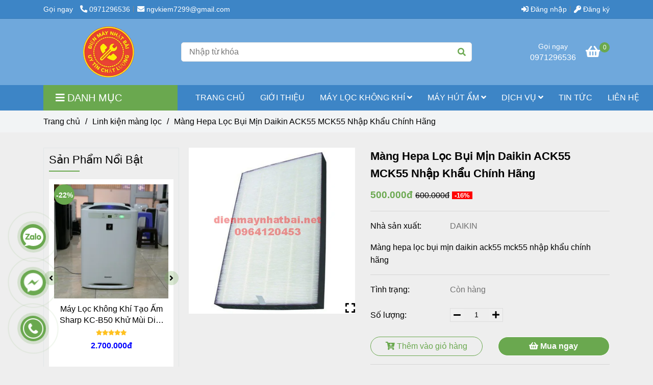

--- FILE ---
content_type: text/html; charset=UTF-8
request_url: https://dienmaynhatbai.com/linh-kien-mang-loc/mang-hepa-loc-bui-min-daikin-ack55-mck55.html
body_size: 29983
content:
<!DOCTYPE html>
<html lang="vi">
    <head>
        <meta charset="utf-8"><meta http-equiv="X-UA-Compatible" content="IE=edge"><meta name="viewport" content="width=device-width, initial-scale=1"><meta name="csrf-token" content="FSMlJCrIjX4Aeznu0XwSnh9IjSp3VIWGytlozcQI"><link rel="shortcut icon" type="image/x-icon" href="https://media.loveitopcdn.com/30188/thumb/favicon.png"><meta property="fb:app_id" content="" />
        <title>Màng Hepa Lọc Bụi Mịn Daikin ACK55 MCK55 Nhập Khẩu Chính Hãng </title>
<meta name="keywords" content="màng hepa lọc bụi mịn daikin ack55 mck55, mang hepa loc bui min daikin ack55 mck55">
<meta name="description" content="Màng hepa lọc bụi mịn daikin ack55 mck55 nhập khẩu chính hãng">
<meta name="robots" content="INDEX,FOLLOW">
<link rel="canonical" href="https://dienmaynhatbai.com/linh-kien-mang-loc/mang-hepa-loc-bui-min-daikin-ack55-mck55.html"/>
<link rel="alternate" hreflang="vi-vn" href="https://dienmaynhatbai.com/linh-kien-mang-loc/mang-hepa-loc-bui-min-daikin-ack55-mck55.html"/>
<meta property="og:title" content="Màng Hepa Lọc Bụi Mịn Daikin ACK55 MCK55 Nhập Khẩu Chính Hãng" />
<meta property="og:description" content="Màng hepa lọc bụi mịn daikin ack55 mck55 nhập khẩu chính hãng" />
<meta property="og:url" content="https://dienmaynhatbai.com/linh-kien-mang-loc/mang-hepa-loc-bui-min-daikin-ack55-mck55.html" />
<meta property="og:type" content="article" />
<meta property="og:image:alt" content="Màng Hepa Lọc Bụi Mịn Daikin ACK55 MCK55 Nhập Khẩu Chính Hãng" />
<meta property="og:site_name" content="Điện Máy Nhật Bãi" />
<meta property="og:image" content="https://media.loveitopcdn.com/30188/thumb/41yewko85sl.jpg" />
<meta property="og:image:height" content="300" />
<meta property="og:image:width" content="300" />

<meta name="twitter:title" content="Màng Hepa Lọc Bụi Mịn Daikin ACK55 MCK55 Nhập Khẩu Chính Hãng" />
<meta name="twitter:description" content="Màng hepa lọc bụi mịn daikin ack55 mck55 nhập khẩu chính hãng" />
        <link rel="dns-prefetch" href="https://static.loveitopcdn.com">
        <link rel="dns-prefetch" href="https://media.loveitopcdn.com">
        <link rel="stylesheet" href="https://static.loveitopcdn.com/plugins/bootstrap-4.3.1/css/bootstrap.min.css" >
        <link rel="stylesheet" href="https://static.loveitopcdn.com/plugins/normalize/normalize.min.css" >
        <link rel="stylesheet" href="https://static.loveitopcdn.com/plugins/jquery-ui/jquery-ui-custom.min.css" >
        <link rel="stylesheet" href="https://static.loveitopcdn.com/themes/base/css/plugin.css?id=494e4ee96c0bcf7666d5" >
        <style>:root{--bg-color:#eeeeee;--bg-color-opacity:#eeeeeec7;--primary-color:#6aa84f;--primary-sub-color:#6aa84f40;--sub-color:#6aa84f;--line-bottom-menu-color:#6aa84f70;--txt-color:;--txt-sub-color:73;--price-color:#0000ff;--price-sub-color:#0000ff73;--breadcrumbs-bg-color:#f2f4f5;--breadcrumbs-txt-color:;--breadcrumbs-height:22px;--link-color:#000000;--header-bg-color:#f44336;--header-bgsub-color:#f44336;--header-txt-color:#ffffff;--header-txt-color-hover:#ffffff;--footer-bg-color:#444444;--footer-txt-color:#fff;--footer-title-color:#00ff00;--menu-bg-color:#3d85c6;--menu-bg-color-mobile:#3d85c6;--sub-menu-bg-color:#3d85c6;--menu-bg-active-color:#3d85c6;--menu-txt-color:#ffffff;--menu-txt-child-color:#ffffff;--menu-txt-active-color:#0000ff;--space-between-widget:20px;--space-between-widget-mobile:13.333333333333px;--menu-height:40px;--font-website:'Arial';--font-size-website:16px;--effect-loading-bg-color:;--effect-loading-color:}</style>
        <link rel="stylesheet" href="https://static.loveitopcdn.com/themes/base/css/common.css?id=3e3970e9ab7929f71358" >
                <link rel="stylesheet" href="https://static.loveitopcdn.com/themes/base3/css/main.css?id=7f25b8636d62910c06a0" >
        <link rel="stylesheet" href="https://static.loveitopcdn.com/themes/base3/css/widgets.css?id=51a768ecead7efac62f7" >
        <link href="https://static.loveitopcdn.com/plugins/fontawesome-free-5.15.3/css/all.min.css" rel="stylesheet">
        <link href="https://static.loveitopcdn.com/plugins/lite-youtube/lite-yt-embed.min.css" rel="stylesheet">
        <style>.loading-bar{width:68px;height:68px;position:absolute;left:-15px}.bar{display:inline-block;width:8px;height:28px;margin-right:4px;-webkit-animation:loading 1s ease-in-out infinite;animation:loading 1s ease-in-out infinite;background:#000}.bar:first-child{-webkit-animation-delay:0;animation-delay:0}.bar:nth-child(2){-webkit-animation-delay:.09s;animation-delay:.09s}.bar:nth-child(3){-webkit-animation-delay:.18s;animation-delay:.18s}.bar:nth-child(4){-webkit-animation-delay:.27s;animation-delay:.27s}.bar:nth-child(5){-webkit-animation-delay:.36s;animation-delay:.36s}@-webkit-keyframes loading{0%{transform:scale(1)}20%{transform:scaleY(2.2)}40%{transform:scale(1)}}@keyframes loading{0%{transform:scale(1)}20%{transform:scaleY(2.2)}40%{transform:scale(1)}}.bounce{width:70px;text-align:center;position:absolute;left:-22px;top:4px}.bounce>div{width:18px;height:18px;background-color:#333;border-radius:100%;display:inline-block;-webkit-animation:sk-bouncedelay 1.4s ease-in-out infinite both;animation:sk-bouncedelay 1.4s ease-in-out infinite both}.bounce .bounce1{-webkit-animation-delay:-.32s;animation-delay:-.32s}.bounce .bounce2{-webkit-animation-delay:-.16s;animation-delay:-.16s}@-webkit-keyframes sk-bouncedelay{0%,80%,to{-webkit-transform:scale(0)}40%{-webkit-transform:scale(1)}}@keyframes sk-bouncedelay{0%,80%,to{transform:scale(0)}40%{transform:scale(1)}}.sk-circle{width:60px;height:60px;position:relative}.sk-circle .sk-child{width:100%;height:100%;position:absolute;left:-17px;top:-17px}.sk-circle .sk-child:before{content:"";display:block;margin:0 auto;width:15%;height:15%;background-color:#333;border-radius:100%;-webkit-animation:sk-circleBounceDelay 1.2s ease-in-out infinite both;animation:sk-circleBounceDelay 1.2s ease-in-out infinite both}.sk-circle .sk-circle2{transform:rotate(30deg)}.sk-circle .sk-circle3{transform:rotate(60deg)}.sk-circle .sk-circle4{transform:rotate(90deg)}.sk-circle .sk-circle5{transform:rotate(120deg)}.sk-circle .sk-circle6{transform:rotate(150deg)}.sk-circle .sk-circle7{transform:rotate(180deg)}.sk-circle .sk-circle8{transform:rotate(210deg)}.sk-circle .sk-circle9{transform:rotate(240deg)}.sk-circle .sk-circle10{transform:rotate(270deg)}.sk-circle .sk-circle11{transform:rotate(300deg)}.sk-circle .sk-circle12{transform:rotate(330deg)}.sk-circle .sk-circle2:before{-webkit-animation-delay:-1.1s;animation-delay:-1.1s}.sk-circle .sk-circle3:before{-webkit-animation-delay:-1s;animation-delay:-1s}.sk-circle .sk-circle4:before{-webkit-animation-delay:-.9s;animation-delay:-.9s}.sk-circle .sk-circle5:before{-webkit-animation-delay:-.8s;animation-delay:-.8s}.sk-circle .sk-circle6:before{-webkit-animation-delay:-.7s;animation-delay:-.7s}.sk-circle .sk-circle7:before{-webkit-animation-delay:-.6s;animation-delay:-.6s}.sk-circle .sk-circle8:before{-webkit-animation-delay:-.5s;animation-delay:-.5s}.sk-circle .sk-circle9:before{-webkit-animation-delay:-.4s;animation-delay:-.4s}.sk-circle .sk-circle10:before{-webkit-animation-delay:-.3s;animation-delay:-.3s}.sk-circle .sk-circle11:before{-webkit-animation-delay:-.2s;animation-delay:-.2s}.sk-circle .sk-circle12:before{-webkit-animation-delay:-.1s;animation-delay:-.1s}@-webkit-keyframes sk-circleBounceDelay{0%,80%,to{transform:scale(0)}40%{transform:scale(1)}}@keyframes sk-circleBounceDelay{0%,80%,to{transform:scale(0)}40%{transform:scale(1)}}.cube{width:40px;height:40px;position:relative}.cube1,.cube2{background-color:#333;width:15px;height:15px;position:absolute;top:-15px;left:-15px;-webkit-animation:sk-cubemove 1.8s ease-in-out infinite;animation:sk-cubemove 1.8s ease-in-out infinite}.cube2{-webkit-animation-delay:-.9s;animation-delay:-.9s}@-webkit-keyframes sk-cubemove{25%{-webkit-transform:translateX(42px) rotate(-90deg) scale(.5)}50%{-webkit-transform:translateX(42px) translateY(42px) rotate(-180deg)}75%{-webkit-transform:translateX(0) translateY(42px) rotate(-270deg) scale(.5)}to{-webkit-transform:rotate(-1turn)}}@keyframes sk-cubemove{25%{transform:translateX(42px) rotate(-90deg) scale(.5);-webkit-transform:translateX(42px) rotate(-90deg) scale(.5)}50%{transform:translateX(42px) translateY(42px) rotate(-179deg);-webkit-transform:translateX(42px) translateY(42px) rotate(-179deg)}50.1%{transform:translateX(42px) translateY(42px) rotate(-180deg);-webkit-transform:translateX(42px) translateY(42px) rotate(-180deg)}75%{transform:translateX(0) translateY(42px) rotate(-270deg) scale(.5);-webkit-transform:translateX(0) translateY(42px) rotate(-270deg) scale(.5)}to{transform:rotate(-1turn);-webkit-transform:rotate(-1turn)}}.cssload-loader{position:relative;left:50%;width:29px;height:117px;display:-o-box;display:-ms-box;display:flex;display:-o-flex;display:-ms-flex;display:-moz-flex;flex-flow:column nowrap;-o-flex-flow:column nowrap;transform:translate(-50%,-50%);-o-transform:translate(-50%,-50%);-ms-transform:translate(-50%,-50%);-webkit-transform:translate(-50%,-50%);-moz-transform:translate(-50%,-50%)}.cssload-loader .cssload-diamond{position:absolute;left:0;right:0;bottom:-20px;margin:0 auto;width:29px;height:29px;border-radius:2px;background:#000;transform:translateY(0) rotate(45deg) scale(0);-o-transform:translateY(0) rotate(45deg) scale(0);-ms-transform:translateY(0) rotate(45deg) scale(0);-webkit-transform:translateY(0) rotate(45deg) scale(0);-moz-transform:translateY(0) rotate(45deg) scale(0);animation:cssload-diamonds 1725ms linear infinite;-o-animation:cssload-diamonds 1725ms linear infinite;-ms-animation:cssload-diamonds 1725ms linear infinite;-webkit-animation:cssload-diamonds 1725ms linear infinite;-moz-animation:cssload-diamonds 1725ms linear infinite}.cssload-loader .cssload-diamond:first-child{animation-delay:-1.15s;-o-animation-delay:-1.15s;-ms-animation-delay:-1.15s;-webkit-animation-delay:-1.15s;-moz-animation-delay:-1.15s}.cssload-loader .cssload-diamond:nth-child(2){animation-delay:-2.3s;-o-animation-delay:-2.3s;-ms-animation-delay:-2.3s;-webkit-animation-delay:-2.3s;-moz-animation-delay:-2.3s}.cssload-loader .cssload-diamond:nth-child(3){animation-delay:-3.45s;-o-animation-delay:-3.45s;-ms-animation-delay:-3.45s;-webkit-animation-delay:-3.45s;-moz-animation-delay:-3.45s}.cssload-loader .cssload-diamond:nth-child(4){animation-delay:-4.6s;-o-animation-delay:-4.6s;-ms-animation-delay:-4.6s;-webkit-animation-delay:-4.6s;-moz-animation-delay:-4.6s}@keyframes cssload-diamonds{50%{transform:translateY(-49px) rotate(45deg) scale(1)}to{transform:translateY(-97px) rotate(45deg) scale(0)}}@-webkit-keyframes cssload-diamonds{50%{-webkit-transform:translateY(-49px) rotate(45deg) scale(1)}to{-webkit-transform:translateY(-97px) rotate(45deg) scale(0)}}.window-loader{position:relative;margin:0 auto}.window-loader .circle{position:absolute;width:80px;height:80px;opacity:0;transform:rotate(225deg);-webkit-animation-iteration-count:infinite;animation-iteration-count:infinite;-webkit-animation-name:orbit;animation-name:orbit;-webkit-animation-duration:5.5s;animation-duration:5.5s;top:-25px;left:-25px}.window-loader .circle:after{content:"";position:absolute;width:10px;height:10px;border-radius:5px;background:#000}.window-loader .circle:nth-child(2){-webkit-animation-delay:.24s;animation-delay:.24s}.window-loader .circle:nth-child(3){-webkit-animation-delay:.48s;animation-delay:.48s}.window-loader .circle:nth-child(4){-webkit-animation-delay:.72s;animation-delay:.72s}.window-loader .circle:nth-child(5){-webkit-animation-delay:.96s;animation-delay:.96s}@-webkit-keyframes orbit{0%{transform:rotate(225deg);opacity:1;-webkit-animation-timing-function:ease-out;animation-timing-function:ease-out}7%{transform:rotate(345deg);-webkit-animation-timing-function:linear;animation-timing-function:linear}30%{transform:rotate(455deg);-webkit-animation-timing-function:ease-in-out;animation-timing-function:ease-in-out}39%{transform:rotate(690deg);-webkit-animation-timing-function:linear;animation-timing-function:linear}70%{transform:rotate(815deg);opacity:1;-webkit-animation-timing-function:ease-out;animation-timing-function:ease-out}75%{transform:rotate(945deg);-webkit-animation-timing-function:ease-out;animation-timing-function:ease-out}76%{transform:rotate(945deg);opacity:0}to{transform:rotate(945deg);opacity:0}}@keyframes orbit{0%{transform:rotate(225deg);opacity:1;-webkit-animation-timing-function:ease-out;animation-timing-function:ease-out}7%{transform:rotate(345deg);-webkit-animation-timing-function:linear;animation-timing-function:linear}30%{transform:rotate(455deg);-webkit-animation-timing-function:ease-in-out;animation-timing-function:ease-in-out}39%{transform:rotate(690deg);-webkit-animation-timing-function:linear;animation-timing-function:linear}70%{transform:rotate(815deg);opacity:1;-webkit-animation-timing-function:ease-out;animation-timing-function:ease-out}75%{transform:rotate(945deg);-webkit-animation-timing-function:ease-out;animation-timing-function:ease-out}76%{transform:rotate(945deg);opacity:0}to{transform:rotate(945deg);opacity:0}}#loading{z-index:999999;height:2em;width:2em;overflow:show;margin:auto;bottom:0;right:0}#loading,#loading:before{position:fixed;top:0;left:0}#loading:before{content:"";display:block;width:100%;height:100%;background-color:var(--effect-loading-bg-color)}</style>
                <script src="https://static.loveitopcdn.com/plugins/jquery-3.3.1/jquery.min.js"></script>
        <meta name="google-site-verification" content="XgcNQ0zIlhBwmKAUyLDd60p3gubuxoNrnJJZlzfnXmU" /><!-- Global site tag (gtag.js) - Google Ads: 864909180 -->
<script async src="https://www.googletagmanager.com/gtag/js?id=AW-864909180"></script>
<script>
  window.dataLayer = window.dataLayer || [];
  function gtag(){dataLayer.push(arguments);}
  gtag('js', new Date());

  gtag('config', 'AW-864909180');
</script><!-- Global site tag (gtag.js) - Google Analytics -->
<script async src="https://www.googletagmanager.com/gtag/js?id=G-14744WLMF1"></script>
<script>
  window.dataLayer = window.dataLayer || [];
  function gtag(){dataLayer.push(arguments);}
  gtag('js', new Date());

  gtag('config', 'G-14744WLMF1');
</script><!-- Messenger Plugin chat Code -->
    <div id="fb-root"></div>

    <!-- Your Plugin chat code -->
    <div id="fb-customer-chat" class="fb-customerchat">
    </div>

    <script>
      var chatbox = document.getElementById('fb-customer-chat');
      chatbox.setAttribute("page_id", "931310596928999");
      chatbox.setAttribute("attribution", "biz_inbox");

      window.fbAsyncInit = function() {
        FB.init({
          xfbml            : true,
          version          : 'v11.0'
        });
      };

      (function(d, s, id) {
        var js, fjs = d.getElementsByTagName(s)[0];
        if (d.getElementById(id)) return;
        js = d.createElement(s); js.id = id;
        js.src = 'https://connect.facebook.net/vi_VN/sdk/xfbml.customerchat.js';
        fjs.parentNode.insertBefore(js, fjs);
      }(document, 'script', 'facebook-jssdk'));
    </script><!-- Facebook Pixel Code -->
<script>
  !function(f,b,e,v,n,t,s)
  {if(f.fbq)return;n=f.fbq=function(){n.callMethod?
  n.callMethod.apply(n,arguments):n.queue.push(arguments)};
  if(!f._fbq)f._fbq=n;n.push=n;n.loaded=!0;n.version='2.0';
  n.queue=[];t=b.createElement(e);t.async=!0;
  t.src=v;s=b.getElementsByTagName(e)[0];
  s.parentNode.insertBefore(t,s)}(window, document,'script',
  'https://connect.facebook.net/en_US/fbevents.js');
  fbq('init', '350894403272839');
  fbq('track', 'PageView');
</script>
<noscript><img height="1" width="1" style="display:none"
  src="https://www.facebook.com/tr?id=350894403272839&ev=PageView&noscript=1"
/></noscript>
<!-- End Facebook Pixel Code --><!-- Google tag (gtag.js) -->
<script async src="https://www.googletagmanager.com/gtag/js?id=AW-16645730234"></script>
<script>
  window.dataLayer = window.dataLayer || [];
  function gtag(){dataLayer.push(arguments);}
  gtag('js', new Date());

  gtag('config', 'AW-16645730234');
</script><!-- Google Tag Manager -->
<script>(function(w,d,s,l,i){w[l]=w[l]||[];w[l].push({'gtm.start':
new Date().getTime(),event:'gtm.js'});var f=d.getElementsByTagName(s)[0],
j=d.createElement(s),dl=l!='dataLayer'?'&l='+l:'';j.async=true;j.src=
'https://www.googletagmanager.com/gtm.js?id='+i+dl;f.parentNode.insertBefore(j,f);
})(window,document,'script','dataLayer','GTM-P3S2HNM8');</script>
<!-- End Google Tag Manager --><script>var layout_product_item='style1';var is_display_rating=1;var wb_token_public='RLgi7T';var wb_setting={'currency': {"name":"Vi\u1ec7t nam \u0111\u1ed3ng (\u0111)","unit":"\u0111","rate":1,"thousand_sep":".","decimal_sep":",","decimal":0,"is_default":1,"is_published":1,"pos":"right","display":"\u0111 VND"} };var wb_translate={"error_avatar_upload_size":"Dung l\u01b0\u1ee3ng \u1ea3nh kh\u00f4ng v\u01b0\u1ee3t qu\u00e1","error_avatar_upload_file":"Ch\u1ec9 h\u1ed7 tr\u1ee3 c\u00e1c \u0111\u1ecbnh d\u1ea1ng \u1ea3nh .png .jpg .jpeg","add_to_cart":"Th\u00eam v\u00e0o gi\u1ecf h\u00e0ng","contact":"Li\u00ean h\u1ec7","processing":"\u0110ang x\u1eed l\u00fd...","delete":"X\u00f3a","outstock":"H\u1ebft h\u00e0ng","instock":"C\u00f2n h\u00e0ng","paging_first":"\u0110\u1ea7u","paging_previous":"Tr\u01b0\u1edbc","paging_next":"Ti\u1ebfp","paging_last":"Cu\u1ed1i","progressing":"\u0110ang x\u1eed l\u00fd...","please_enter":"Vui l\u00f2ng nh\u1eadp v\u00e0o Email ho\u1eb7c S\u1ed1 \u0111i\u1ec7n tho\u1ea1i \u0111\u1ec3 \u0111\u0103ng k\u00fd","minimum_order_product":"Y\u00eau c\u1ea7u mua \u00edt nh\u1ea5t","text_product":"s\u1ea3n ph\u1ea9m","text_coupon":"M\u00e3 gi\u1ea3m gi\u00e1","text_reduction":"M\u1ee9c gi\u1ea3m","message_danger":"C\u00f3 l\u1ed7i trong qu\u00e1 tr\u00ecnh thao t\u00e1c","message_alert_discount_confirm":"B\u1ea1n c\u00f3 mu\u1ed1n x\u00f3a m\u00e3 gi\u1ea3m gi\u00e1 n\u00e0y kh\u00f4ng?","please_choose_district":"Vui l\u00f2ng ch\u1ecdn Qu\u1eadn \/ Huy\u1ec7n","please_choose_ward":"Vui l\u00f2ng ch\u1ecdn Ph\u01b0\u1eddng \/ X\u00e3","text_remove_coupon":"X\u00f3a m\u00e3 gi\u1ea3m gi\u00e1 n\u00e0y","product_quantity_break_description_value":":price \/ s\u1ea3n ph\u1ea9m (:percent%)","affiliate_id":"","just_days":"Ng\u00e0y","just_months":"Th\u00e1ng","just_years":"N\u0103m","just_hours":"Gi\u1edd","just_minutes":"Ph\u00fat","just_secs":"Gi\u00e2y","menu_readmore":"Xem th\u00eam ...","menu_collapse":"Thu g\u1ecdn","view_product_detail":"Xem chi ti\u1ebft","phone_required":"Vui l\u00f2ng nh\u1eadp s\u1ed1 \u0111i\u1ec7n tho\u1ea1i h\u1ee3p l\u1ec7","text_btn_collapse":"Xem t\u1ea5t c\u1ea3","text_btn_collapsed":"Thu g\u1ecdn","table_of_contents":"M\u1ee5c l\u1ee5c","show":"Hi\u1ec7n","hide":"\u1ea8n"};var wb_language='';var wb_language_default='vi';var wb_routes={"order_fast":"https:\/\/dienmaynhatbai.com\/fast-order","admin_widget":"https:\/\/dienmaynhatbai.com\/admin\/widget","admin_menu":"https:\/\/dienmaynhatbai.com\/admin\/menu","admin_post":"https:\/\/dienmaynhatbai.com\/admin\/post","admin_product":"https:\/\/dienmaynhatbai.com\/admin\/product","admin_setting_website":"https:\/\/dienmaynhatbai.com\/admin\/setting\/website","admin_setting_contact":"https:\/\/dienmaynhatbai.com\/admin\/setting\/contact","admin_setting_product_filter":"https:\/\/dienmaynhatbai.com\/admin\/setting\/product_filter","admin_slider":"https:\/\/dienmaynhatbai.com\/admin\/slider","admin_gallery_image":"https:\/\/dienmaynhatbai.com\/admin\/gallery_image","admin_testimonials":"https:\/\/dienmaynhatbai.com\/admin\/testimonials"}; var addon_smart_feature_menu='';</script>        <script>var template="product_detail";</script>
        
    <script type="application/ld+json">
        {
          "@context": "https://schema.org/",
          "@type": "Product",
          "name": "Màng Hepa Lọc Bụi Mịn Daikin ACK55 MCK55 Nhập Khẩu Chính Hãng",
          "image": "https://media.loveitopcdn.com/30188/thumb/41yewko85sl.jpg",
          "brand": {
            "@type": "Brand",
            "name": "DAIKIN"
          },
          "sku": "NoSku",
          "mpn": "No mpn",
          "description": "Màng hepa lọc bụi mịn daikin ack55 mck55 nhập khẩu chính hãng","aggregateRating": {
                "@type": "AggregateRating",
                "ratingValue": 5,
                "ratingCount": 1
            },
            "review": {
                "@type": "Review",
                "reviewRating": {
                    "@type": "Rating",
                    "ratingValue": "5",
                    "bestRating": "5"
                },
                "author": {
                  "@type": "Person",
                  "name": "Google"
                }
            },"offers": {
            "@type": "Offer",
            "priceValidUntil": "2026/01/22",
            "price": "500000",
            "priceCurrency": "VND",
            "availability": "http://schema.org/InStock",
            "url": "https://dienmaynhatbai.com/linh-kien-mang-loc/mang-hepa-loc-bui-min-daikin-ack55-mck55.html",
            "hasMerchantReturnPolicy": {
              "@type": "MerchantReturnPolicy",
              "applicableCountry": "VN",
              "returnPolicyCategory": "https://schema.org/MerchantReturnFiniteReturnWindow",
              "merchantReturnDays": 7,
              "returnMethod": "https://schema.org/ReturnByMail",
              "returnFees": "https://schema.org/FreeReturn"
            },
            "shippingDetails": {
              "@type": "OfferShippingDetails",
              "shippingRate": {
                "@type": "MonetaryAmount",
                "value": 0,
                "currency": "VND"
              },
              "shippingDestination": {
                "@type": "DefinedRegion",
                "addressCountry": "VN"
              },
              "deliveryTime": {
                "@type": "ShippingDeliveryTime",
                "handlingTime": {
                  "@type": "QuantitativeValue",
                  "minValue": 0,
                  "maxValue": 1,
                  "unitCode": "DAY"
                },
                "transitTime": {
                  "@type": "QuantitativeValue",
                  "minValue": 1,
                  "maxValue": 5,
                  "unitCode": "DAY"
                }
              }
            }
          }
        }
        </script>    </head>
    <body class="product_detail  mobile-768 title_heading_style2 product_layout_sale_style1 product_layout_item_style1 product_display_btn_1 buttom_layout_style2 sidebar_left gallery_grid menu_fixed_0 menu_style_default layout_full tab_style1 menu_mobile_style1 post-layout-item-style1 ecommerce-1">
                <!-- Google Tag Manager (noscript) -->
<noscript><iframe src="https://www.googletagmanager.com/ns.html?id=GTM-5XPDRGD"
height="0" width="0" style="display:none;visibility:hidden"></iframe></noscript>
<!-- End Google Tag Manager (noscript) -->                <div class="wrapper clearfix project-layout ">
            <header id="header" >
								<div class="">
				<div class="header-top " style="background-color:#3d85c6;">
	<div class="container">
    	            <div class="textAlign-left topbar-left">
                <div class="section-infor-topbar relative">
                	<ul class="info-account line-right">
                                                    <li>
                            	                            		<span class="phone-label">Gọi ngay</span>
                            	                                                                                                            <a href="tel:0971296536">
                                        	<span class="color">
    			                                <i class="fas fa-phone-alt" aria-hidden="true"></i>
    			                            </span>
                                            0971296536
                                        </a>
                                                                                                </li>
                                                                        <li>
                            <a href="mailto:ngvkiem7299@gmail.com">
                                <span class="color">
                                    <i class="fa fa-envelope" aria-hidden="true"></i>
                                </span>
                                ngvkiem7299@gmail.com
                            </a>
                        </li>
                                            </ul>
                </div>
            </div>
                        <div class="textAlign-right topbar-right">
        	<div class="textAlign-right">
                                                    <div class="user-header d-inline-block">
                <ul class="line-right user-cart">
                                            <li class="d-inline-block">
                            <a class="color-light-2" href="https://dienmaynhatbai.com/login">
                                <i class="fas fa-sign-in-alt"></i> Đăng nhập </a>
                        </li>
                        <li class="d-inline-block">
                            <a class="color-light-2 register_account" href="https://dienmaynhatbai.com/register">
                                <i class="fas fa-key" aria-hidden="true"></i> Đăng ký </a>
                        </li>
                                                            </ul>
                <ul class="list-inline-block evo-user-cart mb-0 center-vertical-nojustify d-none">
                    <li class="language-button switch-currency account-oasics">
                        <a class="current center-vertical-nojustify" role="button">
                            <i class="fa fa-user" aria-hidden="true"></i>
                            <div class="nav-setting-content pl-2">
                                                                    <span>Chào khách</span>
                                                                <br>
                                <small class="d-none">Tài khoản</small>
                            </div>
                        </a>
                        <ul class="dropdown-list">
                                                            <li>
                                    <a class="color-light-2" href="https://dienmaynhatbai.com/login">
                                        <i class="fas fa-sign-in-alt"></i> Đăng nhập </a>
                                </li>
                                <li>
                                    <a class="color-light-2 register_account" href="https://dienmaynhatbai.com/register">
                                        <i class="fas fa-key" aria-hidden="true"></i> Đăng ký </a>
                                </li>
                                                                                    </ul>
                    </li>
                </ul>
            </div>
            </div>
        </div>
    </div>
</div>

							</div>
										<div class="">
				<link rel="stylesheet" href="https://static.loveitopcdn.com/themes/base3/css/header_ecommerce_2.css?id=3532f38f9dd4376bff51" >
	<style>header .header-oasics .search-form .input-group-btn, header .mini-cart3 a, header .color-light-2, header .header-container .btn-toggle-mobile-menu .title-menu, header .search-form i, header .header-ecommerce_2 .hotline-header a{color: #ffffff !important; } header .mini-cart3 .mini-cart-number, header .header-container .toggle-mobile-menu:first-child span, header .header-container .toggle-mobile-menu:first-child::after, header .header-container .toggle-mobile-menu:first-child::before{background-color: #ffffff !important; } header .header-container.fixed-ontop .mb-menu>li:hover>a, header .header-container.fixed-ontop .mb-menu>li.active>a{ color: #0000ff !important; }@media (min-width: 992px){header .header-container.fixed-ontop .main-nav ul>li>a,header .header-container.fixed-ontop .main-nav .dropdown-menu .title-mega>a{color: #ffffff !important;}}</style>

<div class="d-lg-none header-mobile">
	<div class="header-ecommerce_2 header-container  " style="color:#ffffff!important;background-color:#6fa8dc;">
	<div class="wb-nav-header width-menu-mobile">
		<div class="container">
			<div class="row clearfix center-vertical relative">
				<div class="col-lg-3 col-6 header-logo">
					<a href="https://dienmaynhatbai.com" aria-label="Màng Hepa Lọc Bụi Mịn Daikin ACK55 MCK55 Nhập Khẩu Chính Hãng" class="logo d-inline-b ">
	<img src="https://media.loveitopcdn.com/30188/thumb/223118-favicon.png" alt="Điện Máy Nhật Bãi" width="100%" height="100%" />
</a>				</div>
				<div class="col-lg-9 col-md-12 col-sm-12 col-12 px-0 px-lg-3 menu-cart center-vertical-nojustify height-menu-fixed">
											<ul class="list-inline-block pull-right pr-lg-3">
		                    			                    <li>
									<form class="search-form" action="https://dienmaynhatbai.com/search/product/autocomplete">
		<input onblur="if (this.value=='') this.placeholder = this.dataset.value" onfocus="this.placeholder = this.dataset.defaultValue" placeholder="Nhập từ khóa" value="" data-default-value="Nhập từ khóa" data-value="Nhập từ khóa" type="text" name="keyword" class="search-box" autocomplete="off">
		<button type="submit"><i class="fas fa-search"></i></button>
	</form>
			                    </li>
		                    		                    			                    <li>
			                    	<div class="mini-cart-box mini-cart3 pull-right">
	<a class="mini-cart-link btn-view-cart" href="https://dienmaynhatbai.com/cart">
		<span class="d-none title_cart">Giỏ hàng</span>
		<i class="fa fa-shopping-basket" aria-hidden="true"></i>
		<span class="d-none title_cart_2">Giỏ hàng</span>
		<span class="mini-cart-number bg-color white total_items">0</span>
	</a>
</div>			                    </li>
		                    		                </ul>
	                	                <a href="https://dienmaynhatbai.com" aria-label="Màng Hepa Lọc Bụi Mịn Daikin ACK55 MCK55 Nhập Khẩu Chính Hãng" class="logo d-inline-b logo-fixed">
	<img src="https://media.loveitopcdn.com/30188/thumb/223118-favicon.png" alt="Điện Máy Nhật Bãi" width="100%" height="100%" />
</a>					<nav class="main-nav navbar-expand-lg pull-left">
						<div class="btn-toggle-mobile-menu center-vertical">
	<span class="nav-icon toggle-mobile-menu">
		<span></span>
	</span>
	<span class="nav-icon toggle-mobile-menu title-menu">
		<span> MENU </span>
	</span>
</div>					  	<div class="navbar-menu">
					  							  			<div class="section-header-menu">
							<ul class="navbar-nav ml-auto menu-nav mb-menu">
			 				 		 
				<li class="nav-item  default relative  wb-header-menu-item">
					<a class="nav-link " href="https://dienmaynhatbai.com"  aria-label="TRANG CHỦ">
													TRANG CHỦ
																	</a>
									</li>
							 		 
				<li class="nav-item  default relative  wb-header-menu-item">
					<a class="nav-link " href="https://dienmaynhatbai.com/gioi-thieu-dienmaynhatbai.html"  aria-label="GIỚI THIỆU">
													GIỚI THIỆU
																	</a>
									</li>
							 		 
				<li class="nav-item dropdown default relative  wb-header-menu-item">
					<a class="nav-link " href="https://dienmaynhatbai.com/may-loc-khong-khi-tao-am/"  aria-label="MÁY LỌC KHÔNG KHÍ">
													MÁY LỌC KHÔNG KHÍ
																			<i class="fas fa-angle-down"></i>
					        <i class="fa fa-plus f-right"></i>
					    					</a>
											<ul class="dropdown-menu sub-menu">
			<li class="nav-item  relative default wb-header-menu-item">
			<a class="nav-link" href="https://dienmaynhatbai.com/may-loc-khong-khi-tao-am/may-loc-khong-khi-tao-am-sharp/"  aria-label="Máy lọc không khí tạo ẩm sharp"> Máy lọc không khí tạo ẩm sharp
							</a>
					</li>
			<li class="nav-item  relative default wb-header-menu-item">
			<a class="nav-link" href="https://dienmaynhatbai.com/may-loc-khong-khi-tao-am/may-loc-khong-khi-tao-am-daikin/"  aria-label="Máy lọc không khí tạo ẩm daikin"> Máy lọc không khí tạo ẩm daikin
							</a>
					</li>
			<li class="nav-item  relative default wb-header-menu-item">
			<a class="nav-link" href="https://dienmaynhatbai.com/may-loc-khong-khi-tao-am/may-loc-khong-khi-tao-am-panasonic/"  aria-label="Máy lọc không khí tạo ẩm panasonic"> Máy lọc không khí tạo ẩm panasonic
							</a>
					</li>
			<li class="nav-item  relative default wb-header-menu-item">
			<a class="nav-link" href="https://dienmaynhatbai.com/may-loc-khong-khi-tao-am/may-loc-khong-khi-tao-am-hitachi/"  aria-label="Máy lọc không khí tạo ẩm hitachi"> Máy lọc không khí tạo ẩm hitachi
							</a>
					</li>
			<li class="nav-item  relative default wb-header-menu-item">
			<a class="nav-link" href="https://dienmaynhatbai.com/may-loc-khong-khi-tao-am/may-loc-khong-khi-tao-am-toshiba/"  aria-label="Máy lọc không khí tạo ẩm toshiba"> Máy lọc không khí tạo ẩm toshiba
							</a>
					</li>
			<li class="nav-item  relative default wb-header-menu-item">
			<a class="nav-link" href="https://dienmaynhatbai.com/may-loc-khong-khi-tao-am/may-loc-khong-khi-tao-am-mitsubishi/"  aria-label="Máy lọc không khí tạo ẩm mitsubishi"> Máy lọc không khí tạo ẩm mitsubishi
							</a>
					</li>
			<li class="nav-item  relative default wb-header-menu-item">
			<a class="nav-link" href="https://dienmaynhatbai.com/may-loc-khong-khi-tao-am/may-loc-khong-khi-tao-am-sanyo/"  aria-label="Máy lọc không khí tạo ẩm sanyo"> Máy lọc không khí tạo ẩm sanyo
							</a>
					</li>
			<li class="nav-item  relative default wb-header-menu-item">
			<a class="nav-link" href="https://dienmaynhatbai.com/may-loc-khong-khi-tao-am/may-loc-khong-khi-tao-am-national/"  aria-label="Máy lọc không khí tạo ẩm national"> Máy lọc không khí tạo ẩm national
							</a>
					</li>
	</ul>									</li>
							 		 
				<li class="nav-item dropdown default relative  wb-header-menu-item">
					<a class="nav-link " href="https://dienmaynhatbai.com/may-hut-am/"  aria-label="MÁY HÚT ẨM">
													MÁY HÚT ẨM
																			<i class="fas fa-angle-down"></i>
					        <i class="fa fa-plus f-right"></i>
					    					</a>
											<ul class="dropdown-menu sub-menu">
			<li class="nav-item  relative default wb-header-menu-item">
			<a class="nav-link" href="https://dienmaynhatbai.com/may-hut-am/may-hut-am-sharp/"  aria-label="Máy hút ẩm sharp"> Máy hút ẩm sharp
							</a>
					</li>
			<li class="nav-item  relative default wb-header-menu-item">
			<a class="nav-link" href="https://dienmaynhatbai.com/may-hut-am/may-hut-am-panasonic/"  aria-label="Máy hút ẩm panasonic"> Máy hút ẩm panasonic
							</a>
					</li>
			<li class="nav-item  relative default wb-header-menu-item">
			<a class="nav-link" href="https://dienmaynhatbai.com/may-hut-am/may-hut-am-hitachi/"  aria-label="Máy hút ẩm hitachi"> Máy hút ẩm hitachi
							</a>
					</li>
			<li class="nav-item  relative default wb-header-menu-item">
			<a class="nav-link" href="https://dienmaynhatbai.com/may-hut-am/may-hut-am-mitsubishi/"  aria-label="Máy hút ẩm mitsubishi"> Máy hút ẩm mitsubishi
							</a>
					</li>
			<li class="nav-item  relative default wb-header-menu-item">
			<a class="nav-link" href="https://dienmaynhatbai.com/may-hut-am/may-hut-am-toshiba/"  aria-label="Máy hút ẩm toshiba"> Máy hút ẩm toshiba
							</a>
					</li>
			<li class="nav-item  relative default wb-header-menu-item">
			<a class="nav-link" href="https://dienmaynhatbai.com/may-hut-am/may-hut-am-sanyo/"  aria-label="Máy hút ẩm sanyo"> Máy hút ẩm sanyo
							</a>
					</li>
			<li class="nav-item  relative default wb-header-menu-item">
			<a class="nav-link" href="https://dienmaynhatbai.com/may-hut-am/may-hut-am-corona/"  aria-label="Máy hút ẩm corona"> Máy hút ẩm corona
							</a>
					</li>
			<li class="nav-item  relative default wb-header-menu-item">
			<a class="nav-link" href="https://dienmaynhatbai.com/may-hut-am/may-hut-am-national/"  aria-label="Máy hút ẩm national"> Máy hút ẩm national
							</a>
					</li>
			<li class="nav-item  relative default wb-header-menu-item">
			<a class="nav-link" href="https://dienmaynhatbai.com/may-hut-am/may-hut-am-matric/"  aria-label="Máy hút ẩm matric"> Máy hút ẩm matric
							</a>
					</li>
			<li class="nav-item  relative default wb-header-menu-item">
			<a class="nav-link" href="https://dienmaynhatbai.com/may-hut-am/may-hut-am-irisohyama/"  aria-label="Máy hút ẩm irisohyama"> Máy hút ẩm irisohyama
							</a>
					</li>
			<li class="nav-item  relative default wb-header-menu-item">
			<a class="nav-link" href="https://dienmaynhatbai.com/may-hut-am/may-hut-am-taijutsu/"  aria-label="Máy hút ẩm taijutsu"> Máy hút ẩm taijutsu
							</a>
					</li>
			<li class="nav-item  relative default wb-header-menu-item">
			<a class="nav-link" href="https://dienmaynhatbai.com/may-hut-am/may-hut-am-zojirushi/"  aria-label="Máy hút ẩm zojirushi"> Máy hút ẩm zojirushi
							</a>
					</li>
	</ul>									</li>
							 		 
				<li class="nav-item dropdown default relative  wb-header-menu-item">
					<a class="nav-link " href="https://dienmaynhatbai.com/dich-vu/"  aria-label="Dịch vụ">
													Dịch vụ
																			<i class="fas fa-angle-down"></i>
					        <i class="fa fa-plus f-right"></i>
					    					</a>
											<ul class="dropdown-menu sub-menu">
			<li class="nav-item  relative default wb-header-menu-item">
			<a class="nav-link" href="https://dienmaynhatbai.com/dich-vu/sua-may-loc-khong-khi/"  aria-label="Sửa máy lọc không khí"> Sửa máy lọc không khí
							</a>
					</li>
			<li class="nav-item  relative default wb-header-menu-item">
			<a class="nav-link" href="https://dienmaynhatbai.com/dich-vu/sua-may-hut-am/"  aria-label="Sửa máy hút ẩm"> Sửa máy hút ẩm
							</a>
					</li>
	</ul>									</li>
							 		 
				<li class="nav-item  default relative  wb-header-menu-item">
					<a class="nav-link " href="https://dienmaynhatbai.com/tin-tuc/"  aria-label="TIN TỨC">
													TIN TỨC
																	</a>
									</li>
							 		 
				<li class="nav-item  default relative  wb-header-menu-item">
					<a class="nav-link " href="https://dienmaynhatbai.com/lien-he.html"  aria-label="LIÊN HỆ">
													LIÊN HỆ
																	</a>
									</li>
							</ul>
			</div>

					  							  							  			<div class="mega-container ">
    <div class="navleft-container">
        <div class="mega-menu-title">
            <div class="h3">
                <i class="fas fa-bars"></i>Danh mục
            </div>
        </div>
        <div class="mega-menu-category" data-id="2">
            <ul class="nav mb-menu">
                                    <li class="has-sub dropdown relative default">
        <a href="https://dienmaynhatbai.com/may-loc-khong-khi-tao-am/"  aria-label="Máy lọc không khí, tạo ẩm">
                            <span class="">Máy lọc không khí, tạo ẩm</span>
                                      <i class="fa fa-plus f-right"></i>
                   </a>
                    <div class="wrap-popup column1">
                <div class="popup">
                    <ul class="nav">
                                                    <li class=" relative default">
        <a href="https://dienmaynhatbai.com/may-loc-khong-khi-tao-am/may-loc-khong-khi-tao-am-sharp/"  aria-label="Máy lọc không khí tạo ẩm SHARP">
                            <span class="">Máy lọc không khí tạo ẩm SHARP</span>
                               </a>
            </li>
                                                    <li class=" relative default">
        <a href="https://dienmaynhatbai.com/may-loc-khong-khi-tao-am/may-loc-khong-khi-tao-am-daikin/"  aria-label="Máy lọc không khí tạo ẩm DAIKIN">
                            <span class="">Máy lọc không khí tạo ẩm DAIKIN</span>
                               </a>
            </li>
                                                    <li class=" relative default">
        <a href="https://dienmaynhatbai.com/may-loc-khong-khi-tao-am/may-loc-khong-khi-tao-am-panasonic/"  aria-label="Máy lọc không khí tạo ẩm PANASONIC">
                            <span class="">Máy lọc không khí tạo ẩm PANASONIC</span>
                               </a>
            </li>
                                                    <li class=" relative default">
        <a href="https://dienmaynhatbai.com/may-loc-khong-khi-tao-am/may-loc-khong-khi-tao-am-toshiba/"  aria-label="Máy lọc không khí tạo ẩm TOSHIBA">
                            <span class="">Máy lọc không khí tạo ẩm TOSHIBA</span>
                               </a>
            </li>
                                                    <li class=" relative default">
        <a href="https://dienmaynhatbai.com/may-loc-khong-khi-tao-am/may-loc-khong-khi-tao-am-hitachi/"  aria-label="Máy lọc không khí tạo ẩm HITACHI">
                            <span class="">Máy lọc không khí tạo ẩm HITACHI</span>
                               </a>
            </li>
                                                    <li class=" relative default">
        <a href="https://dienmaynhatbai.com/may-loc-khong-khi-tao-am/may-loc-khong-khi-tao-am-mitsubishi/"  aria-label="Máy lọc không khí tạo ẩm MITSUBISHI">
                            <span class="">Máy lọc không khí tạo ẩm MITSUBISHI</span>
                               </a>
            </li>
                                                    <li class=" relative default">
        <a href="https://dienmaynhatbai.com/may-loc-khong-khi-tao-am/may-loc-khong-khi-tao-am-national/"  aria-label="Máy lọc không khí tạo ẩm NATIONAL">
                            <span class="">Máy lọc không khí tạo ẩm NATIONAL</span>
                               </a>
            </li>
                                                    <li class=" relative default">
        <a href="https://dienmaynhatbai.com/may-loc-khong-khi-tao-am/may-loc-khong-khi-tao-am-sanyo/"  aria-label="Máy lọc không khí tạo ẩm SANYO">
                            <span class="">Máy lọc không khí tạo ẩm SANYO</span>
                               </a>
            </li>
                                            </ul>
                </div>
            </div>
            </li>
                                    <li class="has-sub dropdown relative default">
        <a href="https://dienmaynhatbai.com/may-hut-am/"  aria-label="Máy hút ẩm, sấy quần áo">
                            <span class="">Máy hút ẩm, sấy quần áo</span>
                                      <i class="fa fa-plus f-right"></i>
                   </a>
                    <div class="wrap-popup column1">
                <div class="popup">
                    <ul class="nav">
                                                    <li class=" relative default">
        <a href="https://dienmaynhatbai.com/may-hut-am/may-hut-am-sharp/"  aria-label="Máy hút ẩm SHARP">
                            <span class="">Máy hút ẩm SHARP</span>
                               </a>
            </li>
                                                    <li class=" relative default">
        <a href="https://dienmaynhatbai.com/may-hut-am/may-hut-am-toshiba/"  aria-label="Máy hút ẩm TOSHIBA">
                            <span class="">Máy hút ẩm TOSHIBA</span>
                               </a>
            </li>
                                                    <li class=" relative default">
        <a href="https://dienmaynhatbai.com/may-hut-am/may-hut-am-panasonic/"  aria-label="Máy hút ẩm PANASONIC">
                            <span class="">Máy hút ẩm PANASONIC</span>
                               </a>
            </li>
                                                    <li class=" relative default">
        <a href="https://dienmaynhatbai.com/may-hut-am/may-hut-am-national/"  aria-label="Máy hút ẩm NATIONAL">
                            <span class="">Máy hút ẩm NATIONAL</span>
                               </a>
            </li>
                                                    <li class=" relative default">
        <a href="https://dienmaynhatbai.com/may-hut-am/may-hut-am-hitachi/"  aria-label="Máy hút ẩm HITACHI">
                            <span class="">Máy hút ẩm HITACHI</span>
                               </a>
            </li>
                                                    <li class=" relative default">
        <a href="https://dienmaynhatbai.com/may-hut-am/may-hut-am-mitsubishi/"  aria-label="Máy hút ẩm MITSUBISHI">
                            <span class="">Máy hút ẩm MITSUBISHI</span>
                               </a>
            </li>
                                                    <li class=" relative default">
        <a href="https://dienmaynhatbai.com/may-hut-am/may-hut-am-taijutsu/"  aria-label="Máy hút ẩm TAIJUTSU">
                            <span class="">Máy hút ẩm TAIJUTSU</span>
                               </a>
            </li>
                                                    <li class=" relative default">
        <a href="https://dienmaynhatbai.com/may-hut-am/may-hut-am-sanyo/"  aria-label="Máy hút ẩm SANYO">
                            <span class="">Máy hút ẩm SANYO</span>
                               </a>
            </li>
                                                    <li class=" relative default">
        <a href="https://dienmaynhatbai.com/may-hut-am/may-hut-am-corona/"  aria-label="Máy hút ẩm CORONA">
                            <span class="">Máy hút ẩm CORONA</span>
                               </a>
            </li>
                                                    <li class=" relative default">
        <a href="https://dienmaynhatbai.com/may-hut-am/may-hut-am-matric/"  aria-label="Máy hút ẩm MATRIC">
                            <span class="">Máy hút ẩm MATRIC</span>
                               </a>
            </li>
                                                    <li class=" relative default">
        <a href="https://dienmaynhatbai.com/may-hut-am/may-hut-am-irisohyama/"  aria-label="Máy hút ẩm IRISOHYAMA">
                            <span class="">Máy hút ẩm IRISOHYAMA</span>
                               </a>
            </li>
                                                    <li class=" relative default">
        <a href="https://dienmaynhatbai.com/may-hut-am/may-hut-am-zojirushi/"  aria-label="Máy hút ẩm ZOJIRUSHI">
                            <span class="">Máy hút ẩm ZOJIRUSHI</span>
                               </a>
            </li>
                                            </ul>
                </div>
            </div>
            </li>
                                    <li class="has-sub dropdown relative default">
        <a href="https://dienmaynhatbai.com/huong-dan-su-dung/"  aria-label="Hướng dẫn sử dụng">
                            <span class="">Hướng dẫn sử dụng</span>
                                      <i class="fa fa-plus f-right"></i>
                   </a>
                    <div class="wrap-popup column1">
                <div class="popup">
                    <ul class="nav">
                                                    <li class="has-sub dropdown relative default">
        <a href="https://dienmaynhatbai.com/huong-dan-su-dung/huong-dan-su-dung-may-loc-khong-khi/"  aria-label="HDSD máy lọc không khí">
                            <span class="">HDSD máy lọc không khí</span>
                                      <i class="fa fa-plus f-right"></i>
                   </a>
                    <div class="wrap-popup column1">
                <div class="popup">
                    <ul class="nav">
                                                    <li class=" relative default">
        <a href="https://dienmaynhatbai.com/huong-dan-su-dung/huong-dan-su-dung-may-loc-khong-khi/huong-dan-su-dung-may-loc-khong-khi-sharp/"  aria-label="Hướng dẫn sử dụng máy lọc không khí sharp">
                            <span class="">Hướng dẫn sử dụng máy lọc không khí sharp</span>
                               </a>
            </li>
                                                    <li class=" relative default">
        <a href="https://dienmaynhatbai.com/huong-dan-su-dung/huong-dan-su-dung-may-loc-khong-khi/huong-dan-su-dung-may-loc-khong-khi-daikin/"  aria-label="Hướng dẫn sử dụng máy lọc không khí daikin">
                            <span class="">Hướng dẫn sử dụng máy lọc không khí daikin</span>
                               </a>
            </li>
                                                    <li class=" relative default">
        <a href="https://dienmaynhatbai.com/huong-dan-su-dung/huong-dan-su-dung-may-loc-khong-khi/huong-dan-su-dung-may-loc-khong-khi-panasonic/"  aria-label="Hướng dẫn sử dụng máy lọc không khí panasonic">
                            <span class="">Hướng dẫn sử dụng máy lọc không khí panasonic</span>
                               </a>
            </li>
                                                    <li class=" relative default">
        <a href="https://dienmaynhatbai.com/huong-dan-su-dung/huong-dan-su-dung-may-loc-khong-khi/huong-dan-su-dung-may-loc-khong-khi-hitachi/"  aria-label="Hướng dẫn sử dụng máy lọc không khí hitachi">
                            <span class="">Hướng dẫn sử dụng máy lọc không khí hitachi</span>
                               </a>
            </li>
                                                    <li class=" relative default">
        <a href="https://dienmaynhatbai.com/huong-dan-su-dung/huong-dan-su-dung-may-loc-khong-khi/huong-dan-su-dung-may-loc-khong-khi-toshiba/"  aria-label="Hướng dẫn sử dụng máy lọc không khí toshiba">
                            <span class="">Hướng dẫn sử dụng máy lọc không khí toshiba</span>
                               </a>
            </li>
                                                    <li class=" relative default">
        <a href="https://dienmaynhatbai.com/huong-dan-su-dung/huong-dan-su-dung-may-loc-khong-khi/huong-dan-su-dung-may-loc-khong-khi-national/"  aria-label="Hướng dẫn sử dụng máy lọc không khí national">
                            <span class="">Hướng dẫn sử dụng máy lọc không khí national</span>
                               </a>
            </li>
                                                    <li class=" relative default">
        <a href="https://dienmaynhatbai.com/huong-dan-su-dung/huong-dan-su-dung-may-loc-khong-khi/huong-dan-su-dung-may-loc-khong-khi-mitsubishi/"  aria-label="Hướng dẫn sử dụng máy lọc không khí mitsubishi">
                            <span class="">Hướng dẫn sử dụng máy lọc không khí mitsubishi</span>
                               </a>
            </li>
                                            </ul>
                </div>
            </div>
            </li>
                                                    <li class="has-sub dropdown relative default">
        <a href="https://dienmaynhatbai.com/huong-dan-su-dung/huong-dan-su-dung-may-hut-am/"  aria-label="Hướng dẫn sử dụng máy hút ẩm">
                            <span class="">Hướng dẫn sử dụng máy hút ẩm</span>
                                      <i class="fa fa-plus f-right"></i>
                   </a>
                    <div class="wrap-popup column1">
                <div class="popup">
                    <ul class="nav">
                                                    <li class=" relative default">
        <a href="https://dienmaynhatbai.com/huong-dan-su-dung/huong-dan-su-dung-may-hut-am/huong-dan-su-dung-may-hut-am-sharp/"  aria-label="Hướng dẫn sử dụng máy hút ẩm sharp">
                            <span class="">Hướng dẫn sử dụng máy hút ẩm sharp</span>
                               </a>
            </li>
                                                    <li class=" relative default">
        <a href="https://dienmaynhatbai.com/huong-dan-su-dung/huong-dan-su-dung-may-hut-am/huong-dan-su-dung-may-hut-am-panasonic/"  aria-label="Hướng dẫn sử dụng máy hút ẩm panasonic">
                            <span class="">Hướng dẫn sử dụng máy hút ẩm panasonic</span>
                               </a>
            </li>
                                                    <li class=" relative default">
        <a href="https://dienmaynhatbai.com/huong-dan-su-dung/huong-dan-su-dung-may-hut-am/huong-dan-su-dung-may-hut-am-hitachi/"  aria-label="Hướng dẫn sử dụng máy hút ẩm hitachi">
                            <span class="">Hướng dẫn sử dụng máy hút ẩm hitachi</span>
                               </a>
            </li>
                                                    <li class=" relative default">
        <a href="https://dienmaynhatbai.com/huong-dan-su-dung/huong-dan-su-dung-may-hut-am/huong-dan-su-dung-may-hut-am-mitsubishi/"  aria-label="Hướng dẫn sử dụng máy hút ẩm mitsubishi">
                            <span class="">Hướng dẫn sử dụng máy hút ẩm mitsubishi</span>
                               </a>
            </li>
                                                    <li class=" relative default">
        <a href="https://dienmaynhatbai.com/huong-dan-su-dung/huong-dan-su-dung-may-hut-am/huong-dan-su-dung-may-hut-am-toshiba/"  aria-label="Hướng dẫn sử dụng máy hút ẩm toshiba">
                            <span class="">Hướng dẫn sử dụng máy hút ẩm toshiba</span>
                               </a>
            </li>
                                                    <li class=" relative default">
        <a href="https://dienmaynhatbai.com/huong-dan-su-dung/huong-dan-su-dung-may-hut-am/huong-dan-su-dung-may-hut-am-sanyo/"  aria-label="Hướng dẫn sử dụng máy hút ẩm sanyo">
                            <span class="">Hướng dẫn sử dụng máy hút ẩm sanyo</span>
                               </a>
            </li>
                                                    <li class=" relative default">
        <a href="https://dienmaynhatbai.com/huong-dan-su-dung/huong-dan-su-dung-may-hut-am/huong-dan-su-dung-may-hut-am-corona/"  aria-label="Hướng dẫn sử dụng máy hút ẩm corona">
                            <span class="">Hướng dẫn sử dụng máy hút ẩm corona</span>
                               </a>
            </li>
                                                    <li class=" relative default">
        <a href="https://dienmaynhatbai.com/huong-dan-su-dung/huong-dan-su-dung-may-hut-am/huong-dan-su-dung-may-hut-am-national/"  aria-label="Hướng dẫn sử dụng máy hút ẩm national">
                            <span class="">Hướng dẫn sử dụng máy hút ẩm national</span>
                               </a>
            </li>
                                                    <li class=" relative default">
        <a href="https://dienmaynhatbai.com/huong-dan-su-dung/huong-dan-su-dung-may-hut-am/huong-dan-su-dung-may-hut-am-matric/"  aria-label="Hướng dẫn sử dụng máy hút ẩm matric">
                            <span class="">Hướng dẫn sử dụng máy hút ẩm matric</span>
                               </a>
            </li>
                                            </ul>
                </div>
            </div>
            </li>
                                            </ul>
                </div>
            </div>
            </li>
                                    <li class=" relative default">
        <a href="https://dienmaynhatbai.com/linh-kien-mang-loc/"  aria-label="Linh kiện màng lọc">
                            <span class="">Linh kiện màng lọc</span>
                               </a>
            </li>
                                    <li class=" relative default">
        <a href="https://dienmaynhatbai.com/san-pham-khuyen-mai/"  aria-label="Sản phẩm khuyến mãi">
                            <span class="">Sản phẩm khuyến mãi</span>
                               </a>
            </li>
                                    <li class=" relative default">
        <a href="https://dienmaynhatbai.com/ban-chay/"  aria-label="Sản phẩm bán chạy">
                            <span class="">Sản phẩm bán chạy</span>
                               </a>
            </li>
                                    <li class=" relative default">
        <a href="https://dienmaynhatbai.com/san-pham-xem-nhieu-nhat/"  aria-label="Sản phẩm xem nhiều nhất">
                            <span class="">Sản phẩm xem nhiều nhất</span>
                               </a>
            </li>
                                    <li class=" relative default">
        <a href="https://dienmaynhatbai.com/san-pham-moi-nhat/"  aria-label="Sản phẩm mới  nhất">
                            <span class="">Sản phẩm mới  nhất</span>
                               </a>
            </li>
                            </ul>
        </div>
    </div>
</div>					  							  									<div class="textAlign-right">
                                                    <div class="user-header d-inline-block">
                <ul class="line-right user-cart">
                                            <li class="d-inline-block">
                            <a class="color-light-2" href="https://dienmaynhatbai.com/login">
                                <i class="fas fa-sign-in-alt"></i> Đăng nhập </a>
                        </li>
                        <li class="d-inline-block">
                            <a class="color-light-2 register_account" href="https://dienmaynhatbai.com/register">
                                <i class="fas fa-key" aria-hidden="true"></i> Đăng ký </a>
                        </li>
                                                            </ul>
                <ul class="list-inline-block evo-user-cart mb-0 center-vertical-nojustify d-none">
                    <li class="language-button switch-currency account-oasics">
                        <a class="current center-vertical-nojustify" role="button">
                            <i class="fa fa-user" aria-hidden="true"></i>
                            <div class="nav-setting-content pl-2">
                                                                    <span>Chào khách</span>
                                                                <br>
                                <small class="d-none">Tài khoản</small>
                            </div>
                        </a>
                        <ul class="dropdown-list">
                                                            <li>
                                    <a class="color-light-2" href="https://dienmaynhatbai.com/login">
                                        <i class="fas fa-sign-in-alt"></i> Đăng nhập </a>
                                </li>
                                <li>
                                    <a class="color-light-2 register_account" href="https://dienmaynhatbai.com/register">
                                        <i class="fas fa-key" aria-hidden="true"></i> Đăng ký </a>
                                </li>
                                                                                    </ul>
                    </li>
                </ul>
            </div>
            </div>
					  	</div>
					</nav>
				</div>
			</div>
		</div>
	</div>
</div>
</div>
<div class="d-none d-lg-block header-desktop">
	<div class="header-ecommerce_2 header-container  show-readmore" data-limit_menu_item="6" style="color:#ffffff!important;background-color:#6fa8dc;">
	<div class="wb-main-header d-none d-lg-block">
		<div class="container">
			<div class="row clearfix center-vertical-nojustify">
				<div class="col-lg-3">
			        <div class="header-logo text-center">
						<a href="https://dienmaynhatbai.com" aria-label="Màng Hepa Lọc Bụi Mịn Daikin ACK55 MCK55 Nhập Khẩu Chính Hãng" class="logo d-inline-b ">
	<img src="https://media.loveitopcdn.com/30188/thumb/223118-favicon.png" alt="Điện Máy Nhật Bãi" width="100%" height="100%" />
</a>					</div>
				</div>
				<div class="col-lg-6 col-md-12 col-sm-12 col-12">
											<form class="search-form" action="https://dienmaynhatbai.com/search/product/autocomplete">
		<input onblur="if (this.value=='') this.placeholder = this.dataset.value" onfocus="this.placeholder = this.dataset.defaultValue" placeholder="Nhập từ khóa" value="" data-default-value="Nhập từ khóa" data-value="Nhập từ khóa" type="text" name="keyword" class="search-box" autocomplete="off">
		<button type="submit"><i class="fas fa-search"></i></button>
	</form>
									</div>
				<div class="col-lg-3 position-initial">
											<ul class="list-inline-block pull-right">
						 		                            <li class="hotline-header d-none d-lg-inline-block text-center">
	                            		                            		<span class="phone-label">Gọi ngay</span><br>
	                            		                                	                                    	                                        <a href="tel:0971296536">
	                                            0971296536
	                                        </a>
	                                    	                                    	                            </li>
	                        	                        			                    <li class="d-lg-none">
									<form class="search-form" action="https://dienmaynhatbai.com/search/product/autocomplete">
		<input onblur="if (this.value=='') this.placeholder = this.dataset.value" onfocus="this.placeholder = this.dataset.defaultValue" placeholder="Nhập từ khóa" value="" data-default-value="Nhập từ khóa" data-value="Nhập từ khóa" type="text" name="keyword" class="search-box" autocomplete="off">
		<button type="submit"><i class="fas fa-search"></i></button>
	</form>
			                    </li>
		                    		                    			                    <li>
			                    	<div class="mini-cart-box mini-cart3 pull-right">
	<a class="mini-cart-link btn-view-cart" href="https://dienmaynhatbai.com/cart">
		<span class="d-none title_cart">Giỏ hàng</span>
		<i class="fa fa-shopping-basket" aria-hidden="true"></i>
		<span class="d-none title_cart_2">Giỏ hàng</span>
		<span class="mini-cart-number bg-color white total_items">0</span>
	</a>
</div>			                    </li>
		                    		                </ul>
	                				</div>
			</div>
		</div>
	</div>
	<div class="wb-nav-header width-menu-mobile">
		<div class="container">
			<div class="row clearfix reset-col-padding">
				<div class="col-lg-3 col-md-12 col-sm-12 col-12 menu-category">
					<div class="mega-container ">
    <div class="navleft-container">
        <div class="mega-menu-title">
            <div class="h3">
                <i class="fas fa-bars"></i>Danh mục
            </div>
        </div>
        <div class="mega-menu-category" data-id="2">
            <ul class="nav mb-menu">
                                    <li class="has-sub dropdown relative default">
        <a href="https://dienmaynhatbai.com/may-loc-khong-khi-tao-am/"  aria-label="Máy lọc không khí, tạo ẩm">
                            <span class="">Máy lọc không khí, tạo ẩm</span>
                                      <i class="fa fa-plus f-right"></i>
                   </a>
                    <div class="wrap-popup column1">
                <div class="popup">
                    <ul class="nav">
                                                    <li class=" relative default">
        <a href="https://dienmaynhatbai.com/may-loc-khong-khi-tao-am/may-loc-khong-khi-tao-am-sharp/"  aria-label="Máy lọc không khí tạo ẩm SHARP">
                            <span class="">Máy lọc không khí tạo ẩm SHARP</span>
                               </a>
            </li>
                                                    <li class=" relative default">
        <a href="https://dienmaynhatbai.com/may-loc-khong-khi-tao-am/may-loc-khong-khi-tao-am-daikin/"  aria-label="Máy lọc không khí tạo ẩm DAIKIN">
                            <span class="">Máy lọc không khí tạo ẩm DAIKIN</span>
                               </a>
            </li>
                                                    <li class=" relative default">
        <a href="https://dienmaynhatbai.com/may-loc-khong-khi-tao-am/may-loc-khong-khi-tao-am-panasonic/"  aria-label="Máy lọc không khí tạo ẩm PANASONIC">
                            <span class="">Máy lọc không khí tạo ẩm PANASONIC</span>
                               </a>
            </li>
                                                    <li class=" relative default">
        <a href="https://dienmaynhatbai.com/may-loc-khong-khi-tao-am/may-loc-khong-khi-tao-am-toshiba/"  aria-label="Máy lọc không khí tạo ẩm TOSHIBA">
                            <span class="">Máy lọc không khí tạo ẩm TOSHIBA</span>
                               </a>
            </li>
                                                    <li class=" relative default">
        <a href="https://dienmaynhatbai.com/may-loc-khong-khi-tao-am/may-loc-khong-khi-tao-am-hitachi/"  aria-label="Máy lọc không khí tạo ẩm HITACHI">
                            <span class="">Máy lọc không khí tạo ẩm HITACHI</span>
                               </a>
            </li>
                                                    <li class=" relative default">
        <a href="https://dienmaynhatbai.com/may-loc-khong-khi-tao-am/may-loc-khong-khi-tao-am-mitsubishi/"  aria-label="Máy lọc không khí tạo ẩm MITSUBISHI">
                            <span class="">Máy lọc không khí tạo ẩm MITSUBISHI</span>
                               </a>
            </li>
                                                    <li class=" relative default">
        <a href="https://dienmaynhatbai.com/may-loc-khong-khi-tao-am/may-loc-khong-khi-tao-am-national/"  aria-label="Máy lọc không khí tạo ẩm NATIONAL">
                            <span class="">Máy lọc không khí tạo ẩm NATIONAL</span>
                               </a>
            </li>
                                                    <li class=" relative default">
        <a href="https://dienmaynhatbai.com/may-loc-khong-khi-tao-am/may-loc-khong-khi-tao-am-sanyo/"  aria-label="Máy lọc không khí tạo ẩm SANYO">
                            <span class="">Máy lọc không khí tạo ẩm SANYO</span>
                               </a>
            </li>
                                            </ul>
                </div>
            </div>
            </li>
                                    <li class="has-sub dropdown relative default">
        <a href="https://dienmaynhatbai.com/may-hut-am/"  aria-label="Máy hút ẩm, sấy quần áo">
                            <span class="">Máy hút ẩm, sấy quần áo</span>
                                      <i class="fa fa-plus f-right"></i>
                   </a>
                    <div class="wrap-popup column1">
                <div class="popup">
                    <ul class="nav">
                                                    <li class=" relative default">
        <a href="https://dienmaynhatbai.com/may-hut-am/may-hut-am-sharp/"  aria-label="Máy hút ẩm SHARP">
                            <span class="">Máy hút ẩm SHARP</span>
                               </a>
            </li>
                                                    <li class=" relative default">
        <a href="https://dienmaynhatbai.com/may-hut-am/may-hut-am-toshiba/"  aria-label="Máy hút ẩm TOSHIBA">
                            <span class="">Máy hút ẩm TOSHIBA</span>
                               </a>
            </li>
                                                    <li class=" relative default">
        <a href="https://dienmaynhatbai.com/may-hut-am/may-hut-am-panasonic/"  aria-label="Máy hút ẩm PANASONIC">
                            <span class="">Máy hút ẩm PANASONIC</span>
                               </a>
            </li>
                                                    <li class=" relative default">
        <a href="https://dienmaynhatbai.com/may-hut-am/may-hut-am-national/"  aria-label="Máy hút ẩm NATIONAL">
                            <span class="">Máy hút ẩm NATIONAL</span>
                               </a>
            </li>
                                                    <li class=" relative default">
        <a href="https://dienmaynhatbai.com/may-hut-am/may-hut-am-hitachi/"  aria-label="Máy hút ẩm HITACHI">
                            <span class="">Máy hút ẩm HITACHI</span>
                               </a>
            </li>
                                                    <li class=" relative default">
        <a href="https://dienmaynhatbai.com/may-hut-am/may-hut-am-mitsubishi/"  aria-label="Máy hút ẩm MITSUBISHI">
                            <span class="">Máy hút ẩm MITSUBISHI</span>
                               </a>
            </li>
                                                    <li class=" relative default">
        <a href="https://dienmaynhatbai.com/may-hut-am/may-hut-am-taijutsu/"  aria-label="Máy hút ẩm TAIJUTSU">
                            <span class="">Máy hút ẩm TAIJUTSU</span>
                               </a>
            </li>
                                                    <li class=" relative default">
        <a href="https://dienmaynhatbai.com/may-hut-am/may-hut-am-sanyo/"  aria-label="Máy hút ẩm SANYO">
                            <span class="">Máy hút ẩm SANYO</span>
                               </a>
            </li>
                                                    <li class=" relative default">
        <a href="https://dienmaynhatbai.com/may-hut-am/may-hut-am-corona/"  aria-label="Máy hút ẩm CORONA">
                            <span class="">Máy hút ẩm CORONA</span>
                               </a>
            </li>
                                                    <li class=" relative default">
        <a href="https://dienmaynhatbai.com/may-hut-am/may-hut-am-matric/"  aria-label="Máy hút ẩm MATRIC">
                            <span class="">Máy hút ẩm MATRIC</span>
                               </a>
            </li>
                                                    <li class=" relative default">
        <a href="https://dienmaynhatbai.com/may-hut-am/may-hut-am-irisohyama/"  aria-label="Máy hút ẩm IRISOHYAMA">
                            <span class="">Máy hút ẩm IRISOHYAMA</span>
                               </a>
            </li>
                                                    <li class=" relative default">
        <a href="https://dienmaynhatbai.com/may-hut-am/may-hut-am-zojirushi/"  aria-label="Máy hút ẩm ZOJIRUSHI">
                            <span class="">Máy hút ẩm ZOJIRUSHI</span>
                               </a>
            </li>
                                            </ul>
                </div>
            </div>
            </li>
                                    <li class="has-sub dropdown relative default">
        <a href="https://dienmaynhatbai.com/huong-dan-su-dung/"  aria-label="Hướng dẫn sử dụng">
                            <span class="">Hướng dẫn sử dụng</span>
                                      <i class="fa fa-plus f-right"></i>
                   </a>
                    <div class="wrap-popup column1">
                <div class="popup">
                    <ul class="nav">
                                                    <li class="has-sub dropdown relative default">
        <a href="https://dienmaynhatbai.com/huong-dan-su-dung/huong-dan-su-dung-may-loc-khong-khi/"  aria-label="HDSD máy lọc không khí">
                            <span class="">HDSD máy lọc không khí</span>
                                      <i class="fa fa-plus f-right"></i>
                   </a>
                    <div class="wrap-popup column1">
                <div class="popup">
                    <ul class="nav">
                                                    <li class=" relative default">
        <a href="https://dienmaynhatbai.com/huong-dan-su-dung/huong-dan-su-dung-may-loc-khong-khi/huong-dan-su-dung-may-loc-khong-khi-sharp/"  aria-label="Hướng dẫn sử dụng máy lọc không khí sharp">
                            <span class="">Hướng dẫn sử dụng máy lọc không khí sharp</span>
                               </a>
            </li>
                                                    <li class=" relative default">
        <a href="https://dienmaynhatbai.com/huong-dan-su-dung/huong-dan-su-dung-may-loc-khong-khi/huong-dan-su-dung-may-loc-khong-khi-daikin/"  aria-label="Hướng dẫn sử dụng máy lọc không khí daikin">
                            <span class="">Hướng dẫn sử dụng máy lọc không khí daikin</span>
                               </a>
            </li>
                                                    <li class=" relative default">
        <a href="https://dienmaynhatbai.com/huong-dan-su-dung/huong-dan-su-dung-may-loc-khong-khi/huong-dan-su-dung-may-loc-khong-khi-panasonic/"  aria-label="Hướng dẫn sử dụng máy lọc không khí panasonic">
                            <span class="">Hướng dẫn sử dụng máy lọc không khí panasonic</span>
                               </a>
            </li>
                                                    <li class=" relative default">
        <a href="https://dienmaynhatbai.com/huong-dan-su-dung/huong-dan-su-dung-may-loc-khong-khi/huong-dan-su-dung-may-loc-khong-khi-hitachi/"  aria-label="Hướng dẫn sử dụng máy lọc không khí hitachi">
                            <span class="">Hướng dẫn sử dụng máy lọc không khí hitachi</span>
                               </a>
            </li>
                                                    <li class=" relative default">
        <a href="https://dienmaynhatbai.com/huong-dan-su-dung/huong-dan-su-dung-may-loc-khong-khi/huong-dan-su-dung-may-loc-khong-khi-toshiba/"  aria-label="Hướng dẫn sử dụng máy lọc không khí toshiba">
                            <span class="">Hướng dẫn sử dụng máy lọc không khí toshiba</span>
                               </a>
            </li>
                                                    <li class=" relative default">
        <a href="https://dienmaynhatbai.com/huong-dan-su-dung/huong-dan-su-dung-may-loc-khong-khi/huong-dan-su-dung-may-loc-khong-khi-national/"  aria-label="Hướng dẫn sử dụng máy lọc không khí national">
                            <span class="">Hướng dẫn sử dụng máy lọc không khí national</span>
                               </a>
            </li>
                                                    <li class=" relative default">
        <a href="https://dienmaynhatbai.com/huong-dan-su-dung/huong-dan-su-dung-may-loc-khong-khi/huong-dan-su-dung-may-loc-khong-khi-mitsubishi/"  aria-label="Hướng dẫn sử dụng máy lọc không khí mitsubishi">
                            <span class="">Hướng dẫn sử dụng máy lọc không khí mitsubishi</span>
                               </a>
            </li>
                                            </ul>
                </div>
            </div>
            </li>
                                                    <li class="has-sub dropdown relative default">
        <a href="https://dienmaynhatbai.com/huong-dan-su-dung/huong-dan-su-dung-may-hut-am/"  aria-label="Hướng dẫn sử dụng máy hút ẩm">
                            <span class="">Hướng dẫn sử dụng máy hút ẩm</span>
                                      <i class="fa fa-plus f-right"></i>
                   </a>
                    <div class="wrap-popup column1">
                <div class="popup">
                    <ul class="nav">
                                                    <li class=" relative default">
        <a href="https://dienmaynhatbai.com/huong-dan-su-dung/huong-dan-su-dung-may-hut-am/huong-dan-su-dung-may-hut-am-sharp/"  aria-label="Hướng dẫn sử dụng máy hút ẩm sharp">
                            <span class="">Hướng dẫn sử dụng máy hút ẩm sharp</span>
                               </a>
            </li>
                                                    <li class=" relative default">
        <a href="https://dienmaynhatbai.com/huong-dan-su-dung/huong-dan-su-dung-may-hut-am/huong-dan-su-dung-may-hut-am-panasonic/"  aria-label="Hướng dẫn sử dụng máy hút ẩm panasonic">
                            <span class="">Hướng dẫn sử dụng máy hút ẩm panasonic</span>
                               </a>
            </li>
                                                    <li class=" relative default">
        <a href="https://dienmaynhatbai.com/huong-dan-su-dung/huong-dan-su-dung-may-hut-am/huong-dan-su-dung-may-hut-am-hitachi/"  aria-label="Hướng dẫn sử dụng máy hút ẩm hitachi">
                            <span class="">Hướng dẫn sử dụng máy hút ẩm hitachi</span>
                               </a>
            </li>
                                                    <li class=" relative default">
        <a href="https://dienmaynhatbai.com/huong-dan-su-dung/huong-dan-su-dung-may-hut-am/huong-dan-su-dung-may-hut-am-mitsubishi/"  aria-label="Hướng dẫn sử dụng máy hút ẩm mitsubishi">
                            <span class="">Hướng dẫn sử dụng máy hút ẩm mitsubishi</span>
                               </a>
            </li>
                                                    <li class=" relative default">
        <a href="https://dienmaynhatbai.com/huong-dan-su-dung/huong-dan-su-dung-may-hut-am/huong-dan-su-dung-may-hut-am-toshiba/"  aria-label="Hướng dẫn sử dụng máy hút ẩm toshiba">
                            <span class="">Hướng dẫn sử dụng máy hút ẩm toshiba</span>
                               </a>
            </li>
                                                    <li class=" relative default">
        <a href="https://dienmaynhatbai.com/huong-dan-su-dung/huong-dan-su-dung-may-hut-am/huong-dan-su-dung-may-hut-am-sanyo/"  aria-label="Hướng dẫn sử dụng máy hút ẩm sanyo">
                            <span class="">Hướng dẫn sử dụng máy hút ẩm sanyo</span>
                               </a>
            </li>
                                                    <li class=" relative default">
        <a href="https://dienmaynhatbai.com/huong-dan-su-dung/huong-dan-su-dung-may-hut-am/huong-dan-su-dung-may-hut-am-corona/"  aria-label="Hướng dẫn sử dụng máy hút ẩm corona">
                            <span class="">Hướng dẫn sử dụng máy hút ẩm corona</span>
                               </a>
            </li>
                                                    <li class=" relative default">
        <a href="https://dienmaynhatbai.com/huong-dan-su-dung/huong-dan-su-dung-may-hut-am/huong-dan-su-dung-may-hut-am-national/"  aria-label="Hướng dẫn sử dụng máy hút ẩm national">
                            <span class="">Hướng dẫn sử dụng máy hút ẩm national</span>
                               </a>
            </li>
                                                    <li class=" relative default">
        <a href="https://dienmaynhatbai.com/huong-dan-su-dung/huong-dan-su-dung-may-hut-am/huong-dan-su-dung-may-hut-am-matric/"  aria-label="Hướng dẫn sử dụng máy hút ẩm matric">
                            <span class="">Hướng dẫn sử dụng máy hút ẩm matric</span>
                               </a>
            </li>
                                            </ul>
                </div>
            </div>
            </li>
                                            </ul>
                </div>
            </div>
            </li>
                                    <li class=" relative default">
        <a href="https://dienmaynhatbai.com/linh-kien-mang-loc/"  aria-label="Linh kiện màng lọc">
                            <span class="">Linh kiện màng lọc</span>
                               </a>
            </li>
                                    <li class=" relative default">
        <a href="https://dienmaynhatbai.com/san-pham-khuyen-mai/"  aria-label="Sản phẩm khuyến mãi">
                            <span class="">Sản phẩm khuyến mãi</span>
                               </a>
            </li>
                                    <li class=" relative default">
        <a href="https://dienmaynhatbai.com/ban-chay/"  aria-label="Sản phẩm bán chạy">
                            <span class="">Sản phẩm bán chạy</span>
                               </a>
            </li>
                                    <li class=" relative default">
        <a href="https://dienmaynhatbai.com/san-pham-xem-nhieu-nhat/"  aria-label="Sản phẩm xem nhiều nhất">
                            <span class="">Sản phẩm xem nhiều nhất</span>
                               </a>
            </li>
                                    <li class=" relative default">
        <a href="https://dienmaynhatbai.com/san-pham-moi-nhat/"  aria-label="Sản phẩm mới  nhất">
                            <span class="">Sản phẩm mới  nhất</span>
                               </a>
            </li>
                            </ul>
        </div>
    </div>
</div>				</div>
				<div class="col-lg-9 col-md-12 col-sm-12 col-12 menu-cart center-vertical-nojustify height-menu-fixed">
					<div class="header-logo">
						<a href="https://dienmaynhatbai.com" aria-label="Màng Hepa Lọc Bụi Mịn Daikin ACK55 MCK55 Nhập Khẩu Chính Hãng" class="logo d-inline-b ">
	<img src="https://media.loveitopcdn.com/30188/thumb/223118-favicon.png" alt="Điện Máy Nhật Bãi" width="100%" height="100%" />
</a>					</div>
					<a href="https://dienmaynhatbai.com" aria-label="Màng Hepa Lọc Bụi Mịn Daikin ACK55 MCK55 Nhập Khẩu Chính Hãng" class="logo d-inline-b logo-fixed">
	<img src="https://media.loveitopcdn.com/30188/thumb/223118-favicon.png" alt="Điện Máy Nhật Bãi" width="100%" height="100%" />
</a>					<nav class="main-nav navbar-expand-lg pull-left">
						<div class="btn-toggle-mobile-menu center-vertical">
	<span class="nav-icon toggle-mobile-menu">
		<span></span>
	</span>
	<span class="nav-icon toggle-mobile-menu title-menu">
		<span> MENU </span>
	</span>
</div>						<div class="navbar-menu">
							<div class="section-header-menu">
							<ul class="navbar-nav ml-auto menu-nav mb-menu">
			 				 		 
				<li class="nav-item  default relative  wb-header-menu-item">
					<a class="nav-link " href="https://dienmaynhatbai.com"  aria-label="TRANG CHỦ">
													TRANG CHỦ
																	</a>
									</li>
							 		 
				<li class="nav-item  default relative  wb-header-menu-item">
					<a class="nav-link " href="https://dienmaynhatbai.com/gioi-thieu-dienmaynhatbai.html"  aria-label="GIỚI THIỆU">
													GIỚI THIỆU
																	</a>
									</li>
							 		 
				<li class="nav-item dropdown default relative  wb-header-menu-item">
					<a class="nav-link " href="https://dienmaynhatbai.com/may-loc-khong-khi-tao-am/"  aria-label="MÁY LỌC KHÔNG KHÍ">
													MÁY LỌC KHÔNG KHÍ
																			<i class="fas fa-angle-down"></i>
					        <i class="fa fa-plus f-right"></i>
					    					</a>
											<ul class="dropdown-menu sub-menu">
			<li class="nav-item  relative default wb-header-menu-item">
			<a class="nav-link" href="https://dienmaynhatbai.com/may-loc-khong-khi-tao-am/may-loc-khong-khi-tao-am-sharp/"  aria-label="Máy lọc không khí tạo ẩm sharp"> Máy lọc không khí tạo ẩm sharp
							</a>
					</li>
			<li class="nav-item  relative default wb-header-menu-item">
			<a class="nav-link" href="https://dienmaynhatbai.com/may-loc-khong-khi-tao-am/may-loc-khong-khi-tao-am-daikin/"  aria-label="Máy lọc không khí tạo ẩm daikin"> Máy lọc không khí tạo ẩm daikin
							</a>
					</li>
			<li class="nav-item  relative default wb-header-menu-item">
			<a class="nav-link" href="https://dienmaynhatbai.com/may-loc-khong-khi-tao-am/may-loc-khong-khi-tao-am-panasonic/"  aria-label="Máy lọc không khí tạo ẩm panasonic"> Máy lọc không khí tạo ẩm panasonic
							</a>
					</li>
			<li class="nav-item  relative default wb-header-menu-item">
			<a class="nav-link" href="https://dienmaynhatbai.com/may-loc-khong-khi-tao-am/may-loc-khong-khi-tao-am-hitachi/"  aria-label="Máy lọc không khí tạo ẩm hitachi"> Máy lọc không khí tạo ẩm hitachi
							</a>
					</li>
			<li class="nav-item  relative default wb-header-menu-item">
			<a class="nav-link" href="https://dienmaynhatbai.com/may-loc-khong-khi-tao-am/may-loc-khong-khi-tao-am-toshiba/"  aria-label="Máy lọc không khí tạo ẩm toshiba"> Máy lọc không khí tạo ẩm toshiba
							</a>
					</li>
			<li class="nav-item  relative default wb-header-menu-item">
			<a class="nav-link" href="https://dienmaynhatbai.com/may-loc-khong-khi-tao-am/may-loc-khong-khi-tao-am-mitsubishi/"  aria-label="Máy lọc không khí tạo ẩm mitsubishi"> Máy lọc không khí tạo ẩm mitsubishi
							</a>
					</li>
			<li class="nav-item  relative default wb-header-menu-item">
			<a class="nav-link" href="https://dienmaynhatbai.com/may-loc-khong-khi-tao-am/may-loc-khong-khi-tao-am-sanyo/"  aria-label="Máy lọc không khí tạo ẩm sanyo"> Máy lọc không khí tạo ẩm sanyo
							</a>
					</li>
			<li class="nav-item  relative default wb-header-menu-item">
			<a class="nav-link" href="https://dienmaynhatbai.com/may-loc-khong-khi-tao-am/may-loc-khong-khi-tao-am-national/"  aria-label="Máy lọc không khí tạo ẩm national"> Máy lọc không khí tạo ẩm national
							</a>
					</li>
	</ul>									</li>
							 		 
				<li class="nav-item dropdown default relative  wb-header-menu-item">
					<a class="nav-link " href="https://dienmaynhatbai.com/may-hut-am/"  aria-label="MÁY HÚT ẨM">
													MÁY HÚT ẨM
																			<i class="fas fa-angle-down"></i>
					        <i class="fa fa-plus f-right"></i>
					    					</a>
											<ul class="dropdown-menu sub-menu">
			<li class="nav-item  relative default wb-header-menu-item">
			<a class="nav-link" href="https://dienmaynhatbai.com/may-hut-am/may-hut-am-sharp/"  aria-label="Máy hút ẩm sharp"> Máy hút ẩm sharp
							</a>
					</li>
			<li class="nav-item  relative default wb-header-menu-item">
			<a class="nav-link" href="https://dienmaynhatbai.com/may-hut-am/may-hut-am-panasonic/"  aria-label="Máy hút ẩm panasonic"> Máy hút ẩm panasonic
							</a>
					</li>
			<li class="nav-item  relative default wb-header-menu-item">
			<a class="nav-link" href="https://dienmaynhatbai.com/may-hut-am/may-hut-am-hitachi/"  aria-label="Máy hút ẩm hitachi"> Máy hút ẩm hitachi
							</a>
					</li>
			<li class="nav-item  relative default wb-header-menu-item">
			<a class="nav-link" href="https://dienmaynhatbai.com/may-hut-am/may-hut-am-mitsubishi/"  aria-label="Máy hút ẩm mitsubishi"> Máy hút ẩm mitsubishi
							</a>
					</li>
			<li class="nav-item  relative default wb-header-menu-item">
			<a class="nav-link" href="https://dienmaynhatbai.com/may-hut-am/may-hut-am-toshiba/"  aria-label="Máy hút ẩm toshiba"> Máy hút ẩm toshiba
							</a>
					</li>
			<li class="nav-item  relative default wb-header-menu-item">
			<a class="nav-link" href="https://dienmaynhatbai.com/may-hut-am/may-hut-am-sanyo/"  aria-label="Máy hút ẩm sanyo"> Máy hút ẩm sanyo
							</a>
					</li>
			<li class="nav-item  relative default wb-header-menu-item">
			<a class="nav-link" href="https://dienmaynhatbai.com/may-hut-am/may-hut-am-corona/"  aria-label="Máy hút ẩm corona"> Máy hút ẩm corona
							</a>
					</li>
			<li class="nav-item  relative default wb-header-menu-item">
			<a class="nav-link" href="https://dienmaynhatbai.com/may-hut-am/may-hut-am-national/"  aria-label="Máy hút ẩm national"> Máy hút ẩm national
							</a>
					</li>
			<li class="nav-item  relative default wb-header-menu-item">
			<a class="nav-link" href="https://dienmaynhatbai.com/may-hut-am/may-hut-am-matric/"  aria-label="Máy hút ẩm matric"> Máy hút ẩm matric
							</a>
					</li>
			<li class="nav-item  relative default wb-header-menu-item">
			<a class="nav-link" href="https://dienmaynhatbai.com/may-hut-am/may-hut-am-irisohyama/"  aria-label="Máy hút ẩm irisohyama"> Máy hút ẩm irisohyama
							</a>
					</li>
			<li class="nav-item  relative default wb-header-menu-item">
			<a class="nav-link" href="https://dienmaynhatbai.com/may-hut-am/may-hut-am-taijutsu/"  aria-label="Máy hút ẩm taijutsu"> Máy hút ẩm taijutsu
							</a>
					</li>
			<li class="nav-item  relative default wb-header-menu-item">
			<a class="nav-link" href="https://dienmaynhatbai.com/may-hut-am/may-hut-am-zojirushi/"  aria-label="Máy hút ẩm zojirushi"> Máy hút ẩm zojirushi
							</a>
					</li>
	</ul>									</li>
							 		 
				<li class="nav-item dropdown default relative  wb-header-menu-item">
					<a class="nav-link " href="https://dienmaynhatbai.com/dich-vu/"  aria-label="Dịch vụ">
													Dịch vụ
																			<i class="fas fa-angle-down"></i>
					        <i class="fa fa-plus f-right"></i>
					    					</a>
											<ul class="dropdown-menu sub-menu">
			<li class="nav-item  relative default wb-header-menu-item">
			<a class="nav-link" href="https://dienmaynhatbai.com/dich-vu/sua-may-loc-khong-khi/"  aria-label="Sửa máy lọc không khí"> Sửa máy lọc không khí
							</a>
					</li>
			<li class="nav-item  relative default wb-header-menu-item">
			<a class="nav-link" href="https://dienmaynhatbai.com/dich-vu/sua-may-hut-am/"  aria-label="Sửa máy hút ẩm"> Sửa máy hút ẩm
							</a>
					</li>
	</ul>									</li>
							 		 
				<li class="nav-item  default relative  wb-header-menu-item">
					<a class="nav-link " href="https://dienmaynhatbai.com/tin-tuc/"  aria-label="TIN TỨC">
													TIN TỨC
																	</a>
									</li>
							 		 
				<li class="nav-item  default relative  wb-header-menu-item">
					<a class="nav-link " href="https://dienmaynhatbai.com/lien-he.html"  aria-label="LIÊN HỆ">
													LIÊN HỆ
																	</a>
									</li>
							</ul>
			</div>

							<div class="mega-container ">
    <div class="navleft-container">
        <div class="mega-menu-title">
            <div class="h3">
                <i class="fas fa-bars"></i>Danh mục
            </div>
        </div>
        <div class="mega-menu-category" data-id="2">
            <ul class="nav mb-menu">
                                    <li class="has-sub dropdown relative default">
        <a href="https://dienmaynhatbai.com/may-loc-khong-khi-tao-am/"  aria-label="Máy lọc không khí, tạo ẩm">
                            <span class="">Máy lọc không khí, tạo ẩm</span>
                                      <i class="fa fa-plus f-right"></i>
                   </a>
                    <div class="wrap-popup column1">
                <div class="popup">
                    <ul class="nav">
                                                    <li class=" relative default">
        <a href="https://dienmaynhatbai.com/may-loc-khong-khi-tao-am/may-loc-khong-khi-tao-am-sharp/"  aria-label="Máy lọc không khí tạo ẩm SHARP">
                            <span class="">Máy lọc không khí tạo ẩm SHARP</span>
                               </a>
            </li>
                                                    <li class=" relative default">
        <a href="https://dienmaynhatbai.com/may-loc-khong-khi-tao-am/may-loc-khong-khi-tao-am-daikin/"  aria-label="Máy lọc không khí tạo ẩm DAIKIN">
                            <span class="">Máy lọc không khí tạo ẩm DAIKIN</span>
                               </a>
            </li>
                                                    <li class=" relative default">
        <a href="https://dienmaynhatbai.com/may-loc-khong-khi-tao-am/may-loc-khong-khi-tao-am-panasonic/"  aria-label="Máy lọc không khí tạo ẩm PANASONIC">
                            <span class="">Máy lọc không khí tạo ẩm PANASONIC</span>
                               </a>
            </li>
                                                    <li class=" relative default">
        <a href="https://dienmaynhatbai.com/may-loc-khong-khi-tao-am/may-loc-khong-khi-tao-am-toshiba/"  aria-label="Máy lọc không khí tạo ẩm TOSHIBA">
                            <span class="">Máy lọc không khí tạo ẩm TOSHIBA</span>
                               </a>
            </li>
                                                    <li class=" relative default">
        <a href="https://dienmaynhatbai.com/may-loc-khong-khi-tao-am/may-loc-khong-khi-tao-am-hitachi/"  aria-label="Máy lọc không khí tạo ẩm HITACHI">
                            <span class="">Máy lọc không khí tạo ẩm HITACHI</span>
                               </a>
            </li>
                                                    <li class=" relative default">
        <a href="https://dienmaynhatbai.com/may-loc-khong-khi-tao-am/may-loc-khong-khi-tao-am-mitsubishi/"  aria-label="Máy lọc không khí tạo ẩm MITSUBISHI">
                            <span class="">Máy lọc không khí tạo ẩm MITSUBISHI</span>
                               </a>
            </li>
                                                    <li class=" relative default">
        <a href="https://dienmaynhatbai.com/may-loc-khong-khi-tao-am/may-loc-khong-khi-tao-am-national/"  aria-label="Máy lọc không khí tạo ẩm NATIONAL">
                            <span class="">Máy lọc không khí tạo ẩm NATIONAL</span>
                               </a>
            </li>
                                                    <li class=" relative default">
        <a href="https://dienmaynhatbai.com/may-loc-khong-khi-tao-am/may-loc-khong-khi-tao-am-sanyo/"  aria-label="Máy lọc không khí tạo ẩm SANYO">
                            <span class="">Máy lọc không khí tạo ẩm SANYO</span>
                               </a>
            </li>
                                            </ul>
                </div>
            </div>
            </li>
                                    <li class="has-sub dropdown relative default">
        <a href="https://dienmaynhatbai.com/may-hut-am/"  aria-label="Máy hút ẩm, sấy quần áo">
                            <span class="">Máy hút ẩm, sấy quần áo</span>
                                      <i class="fa fa-plus f-right"></i>
                   </a>
                    <div class="wrap-popup column1">
                <div class="popup">
                    <ul class="nav">
                                                    <li class=" relative default">
        <a href="https://dienmaynhatbai.com/may-hut-am/may-hut-am-sharp/"  aria-label="Máy hút ẩm SHARP">
                            <span class="">Máy hút ẩm SHARP</span>
                               </a>
            </li>
                                                    <li class=" relative default">
        <a href="https://dienmaynhatbai.com/may-hut-am/may-hut-am-toshiba/"  aria-label="Máy hút ẩm TOSHIBA">
                            <span class="">Máy hút ẩm TOSHIBA</span>
                               </a>
            </li>
                                                    <li class=" relative default">
        <a href="https://dienmaynhatbai.com/may-hut-am/may-hut-am-panasonic/"  aria-label="Máy hút ẩm PANASONIC">
                            <span class="">Máy hút ẩm PANASONIC</span>
                               </a>
            </li>
                                                    <li class=" relative default">
        <a href="https://dienmaynhatbai.com/may-hut-am/may-hut-am-national/"  aria-label="Máy hút ẩm NATIONAL">
                            <span class="">Máy hút ẩm NATIONAL</span>
                               </a>
            </li>
                                                    <li class=" relative default">
        <a href="https://dienmaynhatbai.com/may-hut-am/may-hut-am-hitachi/"  aria-label="Máy hút ẩm HITACHI">
                            <span class="">Máy hút ẩm HITACHI</span>
                               </a>
            </li>
                                                    <li class=" relative default">
        <a href="https://dienmaynhatbai.com/may-hut-am/may-hut-am-mitsubishi/"  aria-label="Máy hút ẩm MITSUBISHI">
                            <span class="">Máy hút ẩm MITSUBISHI</span>
                               </a>
            </li>
                                                    <li class=" relative default">
        <a href="https://dienmaynhatbai.com/may-hut-am/may-hut-am-taijutsu/"  aria-label="Máy hút ẩm TAIJUTSU">
                            <span class="">Máy hút ẩm TAIJUTSU</span>
                               </a>
            </li>
                                                    <li class=" relative default">
        <a href="https://dienmaynhatbai.com/may-hut-am/may-hut-am-sanyo/"  aria-label="Máy hút ẩm SANYO">
                            <span class="">Máy hút ẩm SANYO</span>
                               </a>
            </li>
                                                    <li class=" relative default">
        <a href="https://dienmaynhatbai.com/may-hut-am/may-hut-am-corona/"  aria-label="Máy hút ẩm CORONA">
                            <span class="">Máy hút ẩm CORONA</span>
                               </a>
            </li>
                                                    <li class=" relative default">
        <a href="https://dienmaynhatbai.com/may-hut-am/may-hut-am-matric/"  aria-label="Máy hút ẩm MATRIC">
                            <span class="">Máy hút ẩm MATRIC</span>
                               </a>
            </li>
                                                    <li class=" relative default">
        <a href="https://dienmaynhatbai.com/may-hut-am/may-hut-am-irisohyama/"  aria-label="Máy hút ẩm IRISOHYAMA">
                            <span class="">Máy hút ẩm IRISOHYAMA</span>
                               </a>
            </li>
                                                    <li class=" relative default">
        <a href="https://dienmaynhatbai.com/may-hut-am/may-hut-am-zojirushi/"  aria-label="Máy hút ẩm ZOJIRUSHI">
                            <span class="">Máy hút ẩm ZOJIRUSHI</span>
                               </a>
            </li>
                                            </ul>
                </div>
            </div>
            </li>
                                    <li class="has-sub dropdown relative default">
        <a href="https://dienmaynhatbai.com/huong-dan-su-dung/"  aria-label="Hướng dẫn sử dụng">
                            <span class="">Hướng dẫn sử dụng</span>
                                      <i class="fa fa-plus f-right"></i>
                   </a>
                    <div class="wrap-popup column1">
                <div class="popup">
                    <ul class="nav">
                                                    <li class="has-sub dropdown relative default">
        <a href="https://dienmaynhatbai.com/huong-dan-su-dung/huong-dan-su-dung-may-loc-khong-khi/"  aria-label="HDSD máy lọc không khí">
                            <span class="">HDSD máy lọc không khí</span>
                                      <i class="fa fa-plus f-right"></i>
                   </a>
                    <div class="wrap-popup column1">
                <div class="popup">
                    <ul class="nav">
                                                    <li class=" relative default">
        <a href="https://dienmaynhatbai.com/huong-dan-su-dung/huong-dan-su-dung-may-loc-khong-khi/huong-dan-su-dung-may-loc-khong-khi-sharp/"  aria-label="Hướng dẫn sử dụng máy lọc không khí sharp">
                            <span class="">Hướng dẫn sử dụng máy lọc không khí sharp</span>
                               </a>
            </li>
                                                    <li class=" relative default">
        <a href="https://dienmaynhatbai.com/huong-dan-su-dung/huong-dan-su-dung-may-loc-khong-khi/huong-dan-su-dung-may-loc-khong-khi-daikin/"  aria-label="Hướng dẫn sử dụng máy lọc không khí daikin">
                            <span class="">Hướng dẫn sử dụng máy lọc không khí daikin</span>
                               </a>
            </li>
                                                    <li class=" relative default">
        <a href="https://dienmaynhatbai.com/huong-dan-su-dung/huong-dan-su-dung-may-loc-khong-khi/huong-dan-su-dung-may-loc-khong-khi-panasonic/"  aria-label="Hướng dẫn sử dụng máy lọc không khí panasonic">
                            <span class="">Hướng dẫn sử dụng máy lọc không khí panasonic</span>
                               </a>
            </li>
                                                    <li class=" relative default">
        <a href="https://dienmaynhatbai.com/huong-dan-su-dung/huong-dan-su-dung-may-loc-khong-khi/huong-dan-su-dung-may-loc-khong-khi-hitachi/"  aria-label="Hướng dẫn sử dụng máy lọc không khí hitachi">
                            <span class="">Hướng dẫn sử dụng máy lọc không khí hitachi</span>
                               </a>
            </li>
                                                    <li class=" relative default">
        <a href="https://dienmaynhatbai.com/huong-dan-su-dung/huong-dan-su-dung-may-loc-khong-khi/huong-dan-su-dung-may-loc-khong-khi-toshiba/"  aria-label="Hướng dẫn sử dụng máy lọc không khí toshiba">
                            <span class="">Hướng dẫn sử dụng máy lọc không khí toshiba</span>
                               </a>
            </li>
                                                    <li class=" relative default">
        <a href="https://dienmaynhatbai.com/huong-dan-su-dung/huong-dan-su-dung-may-loc-khong-khi/huong-dan-su-dung-may-loc-khong-khi-national/"  aria-label="Hướng dẫn sử dụng máy lọc không khí national">
                            <span class="">Hướng dẫn sử dụng máy lọc không khí national</span>
                               </a>
            </li>
                                                    <li class=" relative default">
        <a href="https://dienmaynhatbai.com/huong-dan-su-dung/huong-dan-su-dung-may-loc-khong-khi/huong-dan-su-dung-may-loc-khong-khi-mitsubishi/"  aria-label="Hướng dẫn sử dụng máy lọc không khí mitsubishi">
                            <span class="">Hướng dẫn sử dụng máy lọc không khí mitsubishi</span>
                               </a>
            </li>
                                            </ul>
                </div>
            </div>
            </li>
                                                    <li class="has-sub dropdown relative default">
        <a href="https://dienmaynhatbai.com/huong-dan-su-dung/huong-dan-su-dung-may-hut-am/"  aria-label="Hướng dẫn sử dụng máy hút ẩm">
                            <span class="">Hướng dẫn sử dụng máy hút ẩm</span>
                                      <i class="fa fa-plus f-right"></i>
                   </a>
                    <div class="wrap-popup column1">
                <div class="popup">
                    <ul class="nav">
                                                    <li class=" relative default">
        <a href="https://dienmaynhatbai.com/huong-dan-su-dung/huong-dan-su-dung-may-hut-am/huong-dan-su-dung-may-hut-am-sharp/"  aria-label="Hướng dẫn sử dụng máy hút ẩm sharp">
                            <span class="">Hướng dẫn sử dụng máy hút ẩm sharp</span>
                               </a>
            </li>
                                                    <li class=" relative default">
        <a href="https://dienmaynhatbai.com/huong-dan-su-dung/huong-dan-su-dung-may-hut-am/huong-dan-su-dung-may-hut-am-panasonic/"  aria-label="Hướng dẫn sử dụng máy hút ẩm panasonic">
                            <span class="">Hướng dẫn sử dụng máy hút ẩm panasonic</span>
                               </a>
            </li>
                                                    <li class=" relative default">
        <a href="https://dienmaynhatbai.com/huong-dan-su-dung/huong-dan-su-dung-may-hut-am/huong-dan-su-dung-may-hut-am-hitachi/"  aria-label="Hướng dẫn sử dụng máy hút ẩm hitachi">
                            <span class="">Hướng dẫn sử dụng máy hút ẩm hitachi</span>
                               </a>
            </li>
                                                    <li class=" relative default">
        <a href="https://dienmaynhatbai.com/huong-dan-su-dung/huong-dan-su-dung-may-hut-am/huong-dan-su-dung-may-hut-am-mitsubishi/"  aria-label="Hướng dẫn sử dụng máy hút ẩm mitsubishi">
                            <span class="">Hướng dẫn sử dụng máy hút ẩm mitsubishi</span>
                               </a>
            </li>
                                                    <li class=" relative default">
        <a href="https://dienmaynhatbai.com/huong-dan-su-dung/huong-dan-su-dung-may-hut-am/huong-dan-su-dung-may-hut-am-toshiba/"  aria-label="Hướng dẫn sử dụng máy hút ẩm toshiba">
                            <span class="">Hướng dẫn sử dụng máy hút ẩm toshiba</span>
                               </a>
            </li>
                                                    <li class=" relative default">
        <a href="https://dienmaynhatbai.com/huong-dan-su-dung/huong-dan-su-dung-may-hut-am/huong-dan-su-dung-may-hut-am-sanyo/"  aria-label="Hướng dẫn sử dụng máy hút ẩm sanyo">
                            <span class="">Hướng dẫn sử dụng máy hút ẩm sanyo</span>
                               </a>
            </li>
                                                    <li class=" relative default">
        <a href="https://dienmaynhatbai.com/huong-dan-su-dung/huong-dan-su-dung-may-hut-am/huong-dan-su-dung-may-hut-am-corona/"  aria-label="Hướng dẫn sử dụng máy hút ẩm corona">
                            <span class="">Hướng dẫn sử dụng máy hút ẩm corona</span>
                               </a>
            </li>
                                                    <li class=" relative default">
        <a href="https://dienmaynhatbai.com/huong-dan-su-dung/huong-dan-su-dung-may-hut-am/huong-dan-su-dung-may-hut-am-national/"  aria-label="Hướng dẫn sử dụng máy hút ẩm national">
                            <span class="">Hướng dẫn sử dụng máy hút ẩm national</span>
                               </a>
            </li>
                                                    <li class=" relative default">
        <a href="https://dienmaynhatbai.com/huong-dan-su-dung/huong-dan-su-dung-may-hut-am/huong-dan-su-dung-may-hut-am-matric/"  aria-label="Hướng dẫn sử dụng máy hút ẩm matric">
                            <span class="">Hướng dẫn sử dụng máy hút ẩm matric</span>
                               </a>
            </li>
                                            </ul>
                </div>
            </div>
            </li>
                                            </ul>
                </div>
            </div>
            </li>
                                    <li class=" relative default">
        <a href="https://dienmaynhatbai.com/linh-kien-mang-loc/"  aria-label="Linh kiện màng lọc">
                            <span class="">Linh kiện màng lọc</span>
                               </a>
            </li>
                                    <li class=" relative default">
        <a href="https://dienmaynhatbai.com/san-pham-khuyen-mai/"  aria-label="Sản phẩm khuyến mãi">
                            <span class="">Sản phẩm khuyến mãi</span>
                               </a>
            </li>
                                    <li class=" relative default">
        <a href="https://dienmaynhatbai.com/ban-chay/"  aria-label="Sản phẩm bán chạy">
                            <span class="">Sản phẩm bán chạy</span>
                               </a>
            </li>
                                    <li class=" relative default">
        <a href="https://dienmaynhatbai.com/san-pham-xem-nhieu-nhat/"  aria-label="Sản phẩm xem nhiều nhất">
                            <span class="">Sản phẩm xem nhiều nhất</span>
                               </a>
            </li>
                                    <li class=" relative default">
        <a href="https://dienmaynhatbai.com/san-pham-moi-nhat/"  aria-label="Sản phẩm mới  nhất">
                            <span class="">Sản phẩm mới  nhất</span>
                               </a>
            </li>
                            </ul>
        </div>
    </div>
</div>							<div class="textAlign-right">
                                                    <div class="user-header d-inline-block">
                <ul class="line-right user-cart">
                                            <li class="d-inline-block">
                            <a class="color-light-2" href="https://dienmaynhatbai.com/login">
                                <i class="fas fa-sign-in-alt"></i> Đăng nhập </a>
                        </li>
                        <li class="d-inline-block">
                            <a class="color-light-2 register_account" href="https://dienmaynhatbai.com/register">
                                <i class="fas fa-key" aria-hidden="true"></i> Đăng ký </a>
                        </li>
                                                            </ul>
                <ul class="list-inline-block evo-user-cart mb-0 center-vertical-nojustify d-none">
                    <li class="language-button switch-currency account-oasics">
                        <a class="current center-vertical-nojustify" role="button">
                            <i class="fa fa-user" aria-hidden="true"></i>
                            <div class="nav-setting-content pl-2">
                                                                    <span>Chào khách</span>
                                                                <br>
                                <small class="d-none">Tài khoản</small>
                            </div>
                        </a>
                        <ul class="dropdown-list">
                                                            <li>
                                    <a class="color-light-2" href="https://dienmaynhatbai.com/login">
                                        <i class="fas fa-sign-in-alt"></i> Đăng nhập </a>
                                </li>
                                <li>
                                    <a class="color-light-2 register_account" href="https://dienmaynhatbai.com/register">
                                        <i class="fas fa-key" aria-hidden="true"></i> Đăng ký </a>
                                </li>
                                                                                    </ul>
                    </li>
                </ul>
            </div>
            </div>
						</div>
					</nav>
											<ul class="list-inline-block pull-right">
	                        			                    <li>
									<form class="search-form" action="https://dienmaynhatbai.com/search/product/autocomplete">
		<input onblur="if (this.value=='') this.placeholder = this.dataset.value" onfocus="this.placeholder = this.dataset.defaultValue" placeholder="Nhập từ khóa" value="" data-default-value="Nhập từ khóa" data-value="Nhập từ khóa" type="text" name="keyword" class="search-box" autocomplete="off">
		<button type="submit"><i class="fas fa-search"></i></button>
	</form>
			                    </li>
		                    		                    			                    <li>
			                    	<div class="mini-cart-box mini-cart3 pull-right">
	<a class="mini-cart-link btn-view-cart" href="https://dienmaynhatbai.com/cart">
		<span class="d-none title_cart">Giỏ hàng</span>
		<i class="fa fa-shopping-basket" aria-hidden="true"></i>
		<span class="d-none title_cart_2">Giỏ hàng</span>
		<span class="mini-cart-number bg-color white total_items">0</span>
	</a>
</div>			                    </li>
		                    		                </ul>
	                				</div>
			</div>
		</div>
	</div>
</div>

<style>@media (min-width: 992px){header .search-form i{color: #6aa84f !important;}} header .mini-cart3 .mini-cart-number{background-color: #6aa84f !important;}</style>
</div>

							</div>
			</header>
            <div class="breadcrumbs">
        <div class="container">
            <ul class="horizontal-list clearfix f-size-medium">
                                                            <li><a class="color-base" href="https://dienmaynhatbai.com">Trang chủ</a><i>/</i></li>
                                                                                <li><a class="color-base" href="https://dienmaynhatbai.com/linh-kien-mang-loc/">Linh kiện màng lọc</a><i>/</i></li>
                                                                                <li><span class="color-base">Màng Hepa Lọc Bụi Mịn Daikin ACK55 MCK55 Nhập Khẩu Chính Hãng</span></li>
                                                                        </ul>
        </div>
    </div>
            <div class="page-content">
                <div class="container">
     
        <div class="row clearfix  flex-sm-row-reverse ">
    <section class="col-lg-9"> 
        <div class="row product-detail in-stock " data-attributes="[]" data-attributes-data="[]">
            <div class="col-md-5 col-sm-12 col-xs-12 img-product">
                <div class="relative d-inline-b qv-preview" data-zoom="1">
                        <a data-fancybox="gallery" data-number="0" href="https://media.loveitopcdn.com/30188/thumb/41yewko85sl.jpg" class="img-main-href">
                                    <img class="img-main-detail" src="https://media.loveitopcdn.com/30188/thumb/600x600/41yewko85sl.jpg?zc=1" alt="Màng Hepa Lọc Bụi Mịn Daikin ACK55 MCK55 Nhập Khẩu Chính Hãng" aria-label="Màng Hepa Lọc Bụi Mịn Daikin ACK55 MCK55 Nhập Khẩu Chính Hãng" />
                    <i class="fa fa-expand"></i>
                            </a>
            </div>

    <div class="relative qv-carousel-wrap">
        <div id="product-detail-carousel" class="owl-carousel d-carousel product-detail-carousel" data-nav="true" data-margin="15" data-responsive-0="4" data-responsive-576="4" data-responsive-768="4" data-responsive-992="4" onclick="changeImageOnClick(event)">
                    </div>
    </div>
            </div>
            <div class="col-md-7 col-sm-12 col-xs-12 detail-product">
                <form class="add-to-cart" method="GET" action="https://dienmaynhatbai.com/api/v2/add-to-cart/295/vi">
    <input type="hidden" name="is_detail" value="true">
    <div class="detail-info">
        <div class="product-title">
            <h1 class="product-detail-title">Màng Hepa Lọc Bụi Mịn Daikin ACK55 MCK55 Nhập Khẩu Chính Hãng</h1>
                                                                                    </div>
        <input type="hidden" name="product_title" value="Màng Hepa Lọc Bụi Mịn Daikin ACK55 MCK55 Nhập Khẩu Chính Hãng" />
        <!-- Giá -->
        <div class="product-price">
                                            <ins class="new color edit_price_detail">500.000đ</ins>
                                                    <del class="old silver">600.000đ</del>
                    <span class="product-detail-discount">-16%</span>
                                        <input type="hidden" name="product_price" value="600000" />
            <input type="hidden" name="product_sale_price" value="500000" />
        </div>
        <hr class="divider">
        <!-- Thông tin -->
        <div class="product-infor">
                            <!-- Nhà sản xuất -->
                <div class="row desc info-extra manufacturer">
                    <div class="col-4 no-padding-right">
                        <label>Nhà sản xuất:&nbsp;</label>
                    </div>
                    <div class="col-8 pl-1">
                        <span class="color edit_speciality_color">
                            DAIKIN
                        </span>
                    </div>
                </div>
                                </div>
                <div class="product-content-des">
            <p>Màng hepa lọc bụi mịn daikin ack55 mck55 nhập khẩu chính hãng</p>

        </div>
        <hr class="divider">
                <!-- Thuộc tính -->
                <div class="product-infor">
            <div class="row desc info-extra inventory">
                <!-- Tình trạng -->
                <div class="col-4 no-padding-right">
                    <label>Tình trạng:&nbsp;</label>
                </div>
                <div class="col-8 pl-1">
                    <span class="color edit_speciality_color wb-stock-status">Còn hàng</span>
                </div>
            </div>
                                            </div>
                    <div class="product-properties product-quantity row">
                <div class="col-12 block-quantity">
                    <div class="row">
                        <div class="col-4 no-padding-right mt-2">
                            <label>Số lượng:&nbsp;</label>
                        </div>
                        <div class="col-8 pl-1">
                            <div class="product-quantity d-inline-block">
                                <div class="border-quantity d-inline-block">
                                    <button class="f-left qty-down" data-direction="down">
                                        <i class="fas fa-minus"></i>
                                    </button>
                                    <span class="f-left product-detail-Sqty d-none">1</span>
                                    <input type="number" value="1" class="f-left product-detail-qty product-qty" min="1"  name="quantity">
                                    <button class="f-left up qty-up" data-direction="up">
                                        <i class="fas fa-plus"></i>
                                    </button>
                                    <input class="product-price" name="product-price" type="hidden" value="500000">
                                    <input class="input_product_quantity_minimum" name="input_product_quantity_minimum" type="hidden" value="1">
                                </div>
                                                            </div>
                        </div>
                    </div>
                </div>
            </div>
                <!-- Nút đặt mua -->
        <div class="product-oder row">
                                            <div class="col-sm-6 add-cart">
                    <button class="btn btn-item add-cart add_to_cart">
                        <i class="fas fa-cart-plus"></i>
                        Thêm vào giỏ hàng
                    </button>
                </div>
                                        <div class="col-sm-6 order-now">
                <a href="https://dienmaynhatbai.com/lien-he.html" data-href="https://dienmaynhatbai.com/lien-he.html?product_code=&product_title=M%C3%A0ng+Hepa+L%E1%BB%8Dc+B%E1%BB%A5i+M%E1%BB%8Bn+Daikin+ACK55+MCK55+Nh%E1%BA%ADp+Kh%E1%BA%A9u+Ch%C3%ADnh+H%C3%A3ng" rel="nofollow" class="lienhe btn btn--l btn-primary btn-order wb-main-order btn-item buy_now" title="Màng Hepa Lọc Bụi Mịn Daikin ACK55 MCK55 Nhập Khẩu Chính Hãng"><i class="fa fa-phone-alt" aria-hidden="true"></i> Liên hệ</a><button class="muangay btn btn--l btn-primary btn-order wb-main-order btn-item buy_now buy_now" data-id="295"><i class="fa fa-shopping-basket" aria-hidden="true"></i> Mua ngay</button>
            </div>
                                                                </div>
        <hr class="divider">
                    </div>
</form>
                                <div class="share-container" style="margin-top: 20px">
                    <p class="d-inline-middle">Chia sẻ:</p>
                    <div class="d-inline-middle addthis-widget-container">
                        <ul class="clearfix horizontal-list social-icons">
    <li class="relative">
        <a href="https://www.facebook.com/sharer/sharer.php?u=https://dienmaynhatbai.com/linh-kien-mang-loc/mang-hepa-loc-bui-min-daikin-ack55-mck55.html" rel="nofollow" target="_blank" class="f-size-ex-large textAlign-center">
            <i class="fab fa-facebook-f"></i>
        </a>
    </li>
    <li class="relative">
        <a href="https://twitter.com/intent/tweet?url=https://dienmaynhatbai.com/linh-kien-mang-loc/mang-hepa-loc-bui-min-daikin-ack55-mck55.html" rel="nofollow" target="_blank" class="f-size-ex-large textAlign-center">
            <i class="fab fa-twitter"></i>
        </a>
    </li>
    <li class="relative">
        <a class="f-size-ex-large textAlign-center" rel="nofollow" href="https://www.linkedin.com/sharing/share-offsite/?url=https://dienmaynhatbai.com/linh-kien-mang-loc/mang-hepa-loc-bui-min-daikin-ack55-mck55.html" target="_blank" aria-label="Linkedin">
            <i class="fab fa-linkedin-in"></i>
        </a>
    </li>
    <li class="relative">
        <a href="http://pinterest.com/pin/create/link/?url=https://dienmaynhatbai.com/linh-kien-mang-loc/mang-hepa-loc-bui-min-daikin-ack55-mck55.html&media=https://media.loveitopcdn.com/30188/thumb/41yewko85sl.jpg" rel="nofollow" target="_blank" class="f-size-ex-large textAlign-center">
            <i class="fab fa-pinterest"></i>
        </a>
    </li>
    <li class="relative">
        <a href="https://www.tumblr.com/share/link?url=https://dienmaynhatbai.com/linh-kien-mang-loc/mang-hepa-loc-bui-min-daikin-ack55-mck55.html" rel="nofollow" target="_blank" class="f-size-ex-large textAlign-center">
            <i class="fab fa-tumblr"></i>
        </a>
    </li>
            <li class="relative">
            <a class="f-size-ex-large textAlign-center zalo-icon" rel="nofollow" aria-label="Zalo" >
                <i class="fab fa-fzalo-oa">
                   <svg xmlns="http://www.w3.org/2000/svg" xmlns:xlink="http://www.w3.org/1999/xlink" version="1.1" id="Layer_1" x="0px" y="0px" viewBox="0 0 2500 2372" xml:space="preserve">
<path class="st0" d="M453.1,2068.3c-9.7-4.3-17-8.6-5.6-18.4c7.6-4.9,15.2-10.4,22.8-14.7c71.2-46.1,138-96.7,182-171.1  c36.4-62,30.4-97.8-15.2-144c-257-257.6-370.5-566.1-314-929.6c32.1-205.9,126.6-383,263-537.3c82.6-93.5,180.9-169,288.5-232  c5.9-3.8,15.7-4.9,16.8-14.7c-1.6-5.4-5.9-3.8-9.2-3.8C699.1,2.7,516-1.1,333.5,3.8C159.1,8.7,7.5,143.9,7.5,337.9  c1.1,567.2,0,1133.8,0,1700.5c0,175.5,134.2,322.7,309.7,329.8c148.3,5.4,297.2,0.5,445.5,0.5c10.9,0,21.7,0.5,32.6,1.6h785  c195.6,0,391.2,1.1,586.8,0h2.7c181.5-1.7,327.1-149.4,326-330.9v-317.8c0-8.1,2.7-16.3-2.2-23.9c-9.8,0.5-13.6,8.7-19,14.1  c-105.4,105.9-229.8,190.7-366.2,251c-334.7,146.7-674.8,157.5-1019.2,39.1c-29.8-10.8-62.4-12.4-93.4-4.3  c-45.6,11.4-90.7,25-135.8,38.6C726.9,2077,591.6,2095.5,453.1,2068.3"/>
<path class="st0" d="M847.5,1152.8c82,0,159.2-0.5,235.8,0c42.9,0.5,66.3,18.5,70.6,52.7c4.9,42.9-20.1,71.7-66.8,72.3  c-88,1.1-175.5,0.5-263.5,0.5c-25.5,0-50.5,1.1-76.1-0.5c-31.5-1.6-62.5-8.1-77.7-40.7s-4.3-61.9,16.3-88.6  C769.8,1042,854,935,938.2,828.5c4.9-6.5,9.8-13,14.7-19c-5.4-9.2-13-4.9-19.6-5.4c-58.7-0.5-117.9,0-176.6-0.5  c-13.6,0-27.2-1.6-40.2-4.3c-31-7.1-50-38-42.9-68.5c4.9-20.6,21.2-37.5,41.8-42.4c13-3.3,26.6-4.9,40.2-4.9  c96.7-0.5,194-0.5,290.7,0c17.4-0.5,34.2,1.6,51.1,6c36.9,12.5,52.7,46.7,38,82.6c-13,31-33.7,57.6-54.3,84.2  c-71.2,90.7-142.3,180.9-213.5,270.6C861.6,1133.8,856.2,1140.8,847.5,1152.8L847.5,1152.8z"/>
<path class="st0" d="M1477.7,867c13-16.8,26.6-32.6,48.9-36.9c42.9-8.7,83.1,19,83.7,62.5c1.6,108.7,1.1,217.3,0,326  c0,28.3-18.5,53.2-45.1,61.4c-27.2,10.3-58.1,2.2-76.1-21.2c-9.2-11.4-13-13.6-26.1-3.3c-49.4,40.2-105.4,47.3-165.7,27.7  c-96.7-31.5-136.4-107-147.2-198.8c-11.4-99.4,21.7-184.2,110.8-236.3C1334.8,804,1409.8,807.8,1477.7,867L1477.7,867z   M1285.4,1065.3c1.1,23.9,8.7,46.7,22.8,65.7c29.3,39.1,85.3,47.3,125,17.9c6.5-4.9,12.5-10.9,17.9-17.9  c30.4-41.3,30.4-109.2,0-150.5c-15.2-21.2-39.1-33.7-64.7-34.2C1326.6,942.5,1284.8,988.7,1285.4,1065.3z M1854.2,1068.6  c-4.3-139.6,87.5-243.9,217.9-247.7c138.5-4.3,239.6,88.6,243.9,224.4c4.3,137.5-79.9,234.7-209.7,247.7  C1964.5,1307.1,1852,1204.4,1854.2,1068.6L1854.2,1068.6z M1990.5,1055.5c-1.1,27.2,7.1,53.8,23.4,76.1  c29.9,39.1,85.8,46.7,125,16.3c6-4.3,10.9-9.8,15.8-15.2c31.5-41.3,31.5-110.8,0.5-152.1c-15.2-20.6-39.1-33.7-64.7-34.2  C2031.8,943.1,1990.5,987.6,1990.5,1055.5z M1806.4,960.5c0,84.2,0.5,168.4,0,252.6c0.5,38.6-29.9,70.6-68.5,71.7  c-6.5,0-13.6-0.5-20.1-2.2c-27.2-7.1-47.8-35.9-47.8-70.1V780.6c0-25.5-0.5-50.5,0-76.1c0.5-41.8,27.2-69,67.4-69  c41.3-0.5,69,26.6,69,70.1C1806.9,790.4,1806.4,875.7,1806.4,960.5z"/>
</svg>                </i>
                <div class="zalo-share-button" data-href="https://dienmaynhatbai.com/linh-kien-mang-loc/mang-hepa-loc-bui-min-daikin-ack55-mck55.html" data-oaid="0971296536" data-layout="2" data-color="blue" data-customize=false>
                </div>
            </a>
        </li>
    </ul>
                    </div>
                </div>
            </div>
        </div>
        <div class="detail-tabs">
        <!-- Nav tabs -->
    <div class="tab-detail">
        <ul class=" nav nav-tabs tab_list">
                            <li>
                    <a href="#tab-mo-ta" class="title-tab tab-item  active " data-toggle="tab" aria-expanded="true">
                        <span class="border-style7"></span>
                        Mô tả
                    </a>
                </li>
            
                                                <li >
                        <a href="#tab-comment" class="title-tab tab-item" data-toggle="tab" aria-expanded="true">
                            <span class="border-style7"></span>
                            Bình luận
                        </a>
                    </li>
                                    </ul>
    </div>
    <!-- Tab panes -->
    <div class="tab-content col-xs-12">
                    <div class="pro-info-tab tab-pane  active show " id="tab-mo-ta">
                <div class="detail-descript wb-content ck_editor_content" data-collapse="">
                                            <p>Màng hepa lọc bụi mịn daikin ack55 mck55 nhập khẩu chính hãng</p>

<p>Giá: 500k/cái</p>

<p><strong>Liên hệ: 0971 296 536</strong></p>

<p><strong>Địa chỉ&nbsp;cửa hàng: số 24 ngõ 180 Nguyễn Lương Bằng - Đống Đa -&nbsp;Hà Nội</strong>&nbsp;(mở cửa từ 8h-23h các ngày trong tuần)</p>

<p style="text-align:center"><img src="[data-uri]" data-isrc="https://media.loveitopcdn.com/30188/41yewko85sl.jpg" /></p>

<p>&nbsp;</p>

                                    </div>
            </div>
        
                                    <div class="pro-info-tab tab-pane" id="tab-comment">
                    <div class="wb-comment">
                
                            <div class="fb-comments" data-width="100%" data-href="https://dienmaynhatbai.com/linh-kien-mang-loc/mang-hepa-loc-bui-min-daikin-ack55-mck55.html" data-numposts="5"></div>
    </div>
                </div>
                        </div>
</div>
        <div class="box_heading ">
					<h2 class="heading" >Sản phẩm liên quan</h2>
				<div class="line-hg"><span></span></div>
		<div class="svg-wrap">
          	<svg version="1.1" xmlns="http://www.w3.org/2000/svg" xmlns:xlink="http://www.w3.org/1999/xlink" x="0px" y="0px" width="125.656px" height="125.655px" viewBox="0 0 125.656 125.655" style="enable-background:new 0 0 125.656 125.655;" xml:space="preserve">
            <g>
              <path d="M88.947,67.734c0,1.544-1.252,2.802-2.801,2.802H68.989c-1.401,0-2.583-1.028-2.763-2.419l-3.033-21.769l-6.123,56.013    c-0.147,1.319-1.216,2.375-2.561,2.474c-0.079,0.005-0.145,0.013-0.229,0.013c-1.251,0-2.354-0.822-2.685-2.043l-9.126-32.46    l-8.988,17.078c-0.539,1.028-1.667,1.653-2.813,1.479c-1.159-0.139-2.101-0.976-2.388-2.101l-4.375-17.49H2.803    C1.262,69.312,0,68.052,0,66.51c0-1.549,1.262-2.802,2.803-2.802h23.285c1.284,0,2.412,0.875,2.72,2.123l3.124,12.487l8.843-16.789    c0.528-1.023,1.631-1.638,2.764-1.488c1.137,0.121,2.089,0.925,2.412,2.024l7.117,25.319l7.018-64.09    c0.149-1.401,1.321-2.465,2.743-2.487c1.576,0.134,2.617,1.026,2.813,2.426l5.79,41.699h14.719    C87.695,64.933,88.947,66.192,88.947,67.734z M103.771,64.933h-8.862c-1.54,0-2.802,1.26-2.802,2.802    c0,1.544,1.262,2.802,2.802,2.802h8.862c1.537,0,2.802-1.258,2.802-2.802C106.573,66.192,105.308,64.933,103.771,64.933z    M122.854,64.933h-9.431c-1.537,0-2.802,1.26-2.802,2.802c0,1.544,1.265,2.802,2.802,2.802h9.431c1.536,0,2.802-1.258,2.802-2.802    C125.656,66.192,124.39,64.933,122.854,64.933z"></path>
            </g>
          </svg>
        </div>
			</div>
            <div class="product-view related-article">
            <article class="blog-item product-grid-view" data-wow-delay="0.25s">
                <div class="row">
                                                                <div class="item col-6 col-sm-4 col-md-4 col-lg-3">
                            <div class="product-item   relative" data-id="302" action="https://dienmaynhatbai.com/api/v2/add-to-cart/302">
            <figure class="photoframe relative">
            <div class="relative img-product">
                <a href="https://dienmaynhatbai.com/linh-kien-mang-loc/cam-bien-do-am-may-sharp-daikin.html"  class="d-block relative">
                                            <img src="[data-uri]" width="100%" height="100%" data-isrc="https://media.loveitopcdn.com/30188/thumb/346x346/15542314-1229763093750413-4656321664436072853-n-600x450.jpg?zc=1" class="lazyload " alt="Cảm Biến Độ Ẩm Các Dòng Máy Sharp Daikin Nhập Khẩu Chính Hãng" aria-label="Cảm Biến Độ Ẩm Các Dòng Máy Sharp Daikin Nhập Khẩu Chính Hãng"/>
                                    </a>
                                <button class="btn btn--m btn-primary btn-item buy_now" data-id="302"><i class="fa fa-shopping-basket" aria-hidden="true"></i> Mua ngay</button>
                                    <span class="price-discount d-none"> <i class="fas fa-fire"></i> Giảm  10.000đ </span>
                            </div>
            <figcaption class="infor-product">
                <h3 class="wrap-two-lines product-title">
                    <a href="https://dienmaynhatbai.com/linh-kien-mang-loc/cam-bien-do-am-may-sharp-daikin.html"  class="two-lines" aria-label="Cảm Biến Độ Ẩm Các Dòng Máy Sharp Daikin Nhập Khẩu Chính Hãng">Cảm Biến Độ Ẩm Các Dòng Máy Sharp Daikin Nhập Khẩu Chính Hãng</a>
                </h3>
                                     <div class="review">
                        <input type="hidden" class="rating" data-filled="fa fa-star wb-rating wb-color-rating-active"
                               data-empty="fa fa-star wb-color-rating wb-rating" data-fractions="1" disabled="disabled" data-readonly
                               value="5"/>
                    </div>
                                                <p class="color-price f-size-large price">
                                            <strong class="new">250.000đ</strong>
                                                                <span class="price-original d-inline-b old">260.000đ</span>
                        <span class="label-discount d-inline-b">-3%</span>
                                    </p>
                                                                    <div class="btn-purchased">
                        <button class="btn btn--m btn-primary btn-item buy_now" data-id="302"><i class="fa fa-shopping-basket" aria-hidden="true"></i> Mua ngay</button>
                    </div>
                            </figcaption>
        </figure>
    </div>                        </div>
                                                                                    <div class="item col-6 col-sm-4 col-md-4 col-lg-3">
                            <div class="product-item   relative" data-id="301" action="https://dienmaynhatbai.com/api/v2/add-to-cart/301">
            <figure class="photoframe relative">
            <div class="relative img-product">
                <a href="https://dienmaynhatbai.com/linh-kien-mang-loc/mang-xuc-tac-quang-daikin-ack75-mck75.html"  class="d-block relative">
                                            <img src="[data-uri]" width="100%" height="100%" data-isrc="https://media.loveitopcdn.com/30188/thumb/346x346/61js64wk4sl.jpg?zc=1" class="lazyload " alt="Màng Xúc Tác Quang Daikin Lọc Điện ACK75, MCK75 Nhập Khẩu Chính Hãng" aria-label="Màng Xúc Tác Quang Daikin Lọc Điện ACK75, MCK75 Nhập Khẩu Chính Hãng"/>
                                    </a>
                                <button class="btn btn--m btn-primary btn-item buy_now" data-id="301"><i class="fa fa-shopping-basket" aria-hidden="true"></i> Mua ngay</button>
                                    <span class="price-discount d-none"> <i class="fas fa-fire"></i> Giảm  50.000đ </span>
                            </div>
            <figcaption class="infor-product">
                <h3 class="wrap-two-lines product-title">
                    <a href="https://dienmaynhatbai.com/linh-kien-mang-loc/mang-xuc-tac-quang-daikin-ack75-mck75.html"  class="two-lines" aria-label="Màng Xúc Tác Quang Daikin Lọc Điện ACK75, MCK75 Nhập Khẩu Chính Hãng">Màng Xúc Tác Quang Daikin Lọc Điện ACK75, MCK75 Nhập Khẩu Chính Hãng</a>
                </h3>
                                     <div class="review">
                        <input type="hidden" class="rating" data-filled="fa fa-star wb-rating wb-color-rating-active"
                               data-empty="fa fa-star wb-color-rating wb-rating" data-fractions="1" disabled="disabled" data-readonly
                               value="5"/>
                    </div>
                                                <p class="color-price f-size-large price">
                                            <strong class="new">200.000đ</strong>
                                                                <span class="price-original d-inline-b old">250.000đ</span>
                        <span class="label-discount d-inline-b">-20%</span>
                                    </p>
                                                                    <div class="btn-purchased">
                        <button class="btn btn--m btn-primary btn-item buy_now" data-id="301"><i class="fa fa-shopping-basket" aria-hidden="true"></i> Mua ngay</button>
                    </div>
                            </figcaption>
        </figure>
    </div>                        </div>
                                                                                    <div class="item col-6 col-sm-4 col-md-4 col-lg-3">
                            <div class="product-item   relative" data-id="300" action="https://dienmaynhatbai.com/api/v2/add-to-cart/300">
            <figure class="photoframe relative">
            <div class="relative img-product">
                <a href="https://dienmaynhatbai.com/linh-kien-mang-loc/mang-loc-tao-am-may-sharp.html"  class="d-block relative">
                                            <img src="[data-uri]" width="100%" height="100%" data-isrc="https://media.loveitopcdn.com/30188/thumb/346x346/81ect-enjul-600x560.jpg?zc=1" class="lazyload " alt="Màng Lọc Tạo Ẩm Các Dòng Máy Sharp Nhập Khẩu Chính Hãng" aria-label="Màng Lọc Tạo Ẩm Các Dòng Máy Sharp Nhập Khẩu Chính Hãng"/>
                                    </a>
                                <button class="btn btn--m btn-primary btn-item buy_now" data-id="300"><i class="fa fa-shopping-basket" aria-hidden="true"></i> Mua ngay</button>
                                    <span class="price-discount d-none"> <i class="fas fa-fire"></i> Giảm  100.000đ </span>
                            </div>
            <figcaption class="infor-product">
                <h3 class="wrap-two-lines product-title">
                    <a href="https://dienmaynhatbai.com/linh-kien-mang-loc/mang-loc-tao-am-may-sharp.html"  class="two-lines" aria-label="Màng Lọc Tạo Ẩm Các Dòng Máy Sharp Nhập Khẩu Chính Hãng">Màng Lọc Tạo Ẩm Các Dòng Máy Sharp Nhập Khẩu Chính Hãng</a>
                </h3>
                                     <div class="review">
                        <input type="hidden" class="rating" data-filled="fa fa-star wb-rating wb-color-rating-active"
                               data-empty="fa fa-star wb-color-rating wb-rating" data-fractions="1" disabled="disabled" data-readonly
                               value="5"/>
                    </div>
                                                <p class="color-price f-size-large price">
                                            <strong class="new">300.000đ</strong>
                                                                <span class="price-original d-inline-b old">400.000đ</span>
                        <span class="label-discount d-inline-b">-25%</span>
                                    </p>
                                                                    <div class="btn-purchased">
                        <button class="btn btn--m btn-primary btn-item buy_now" data-id="300"><i class="fa fa-shopping-basket" aria-hidden="true"></i> Mua ngay</button>
                    </div>
                            </figcaption>
        </figure>
    </div>                        </div>
                                                                                    <div class="item col-6 col-sm-4 col-md-4 col-lg-3">
                            <div class="product-item   relative" data-id="299" action="https://dienmaynhatbai.com/api/v2/add-to-cart/299">
            <figure class="photoframe relative">
            <div class="relative img-product">
                <a href="https://dienmaynhatbai.com/linh-kien-mang-loc/mang-than-hoat-tinh-khu-mui-sharp.html"  class="d-block relative">
                                            <img src="[data-uri]" width="100%" height="100%" data-isrc="https://media.loveitopcdn.com/30188/thumb/346x346/81a-xpas7yl-600x481.jpg?zc=1" class="lazyload " alt="Màng Than Hoạt Tính Khử Mùi Các Dòng Máy Sharp Nhập Khẩu Chính Hãng" aria-label="Màng Than Hoạt Tính Khử Mùi Các Dòng Máy Sharp Nhập Khẩu Chính Hãng"/>
                                    </a>
                                <button class="btn btn--m btn-primary btn-item buy_now" data-id="299"><i class="fa fa-shopping-basket" aria-hidden="true"></i> Mua ngay</button>
                                    <span class="price-discount d-none"> <i class="fas fa-fire"></i> Giảm  100.000đ </span>
                            </div>
            <figcaption class="infor-product">
                <h3 class="wrap-two-lines product-title">
                    <a href="https://dienmaynhatbai.com/linh-kien-mang-loc/mang-than-hoat-tinh-khu-mui-sharp.html"  class="two-lines" aria-label="Màng Than Hoạt Tính Khử Mùi Các Dòng Máy Sharp Nhập Khẩu Chính Hãng">Màng Than Hoạt Tính Khử Mùi Các Dòng Máy Sharp Nhập Khẩu Chính Hãng</a>
                </h3>
                                     <div class="review">
                        <input type="hidden" class="rating" data-filled="fa fa-star wb-rating wb-color-rating-active"
                               data-empty="fa fa-star wb-color-rating wb-rating" data-fractions="1" disabled="disabled" data-readonly
                               value="5"/>
                    </div>
                                                <p class="color-price f-size-large price">
                                            <strong class="new">400.000đ</strong>
                                                                <span class="price-original d-inline-b old">500.000đ</span>
                        <span class="label-discount d-inline-b">-20%</span>
                                    </p>
                                                                    <div class="btn-purchased">
                        <button class="btn btn--m btn-primary btn-item buy_now" data-id="299"><i class="fa fa-shopping-basket" aria-hidden="true"></i> Mua ngay</button>
                    </div>
                            </figcaption>
        </figure>
    </div>                        </div>
                                                                                    <div class="item col-6 col-sm-4 col-md-4 col-lg-3">
                            <div class="product-item   relative" data-id="298" action="https://dienmaynhatbai.com/api/v2/add-to-cart/298">
            <figure class="photoframe relative">
            <div class="relative img-product">
                <a href="https://dienmaynhatbai.com/linh-kien-mang-loc/mang-hepa-daikin-ack70m-mck70m-loc-dien.html"  class="d-block relative">
                                            <img src="[data-uri]" width="100%" height="100%" data-isrc="https://media.loveitopcdn.com/30188/thumb/346x346/151923-41yewko85sl.jpg?zc=1" class="lazyload " alt="Màng Hepa Daikin ACK70M MCK70M Lọc Điện Nhập Khẩu Chính Hãng" aria-label="Màng Hepa Daikin ACK70M MCK70M Lọc Điện Nhập Khẩu Chính Hãng"/>
                                    </a>
                                <button class="btn btn--m btn-primary btn-item buy_now" data-id="298"><i class="fa fa-shopping-basket" aria-hidden="true"></i> Mua ngay</button>
                                    <span class="price-discount d-none"> <i class="fas fa-fire"></i> Giảm  100.000đ </span>
                            </div>
            <figcaption class="infor-product">
                <h3 class="wrap-two-lines product-title">
                    <a href="https://dienmaynhatbai.com/linh-kien-mang-loc/mang-hepa-daikin-ack70m-mck70m-loc-dien.html"  class="two-lines" aria-label="Màng Hepa Daikin ACK70M MCK70M Lọc Điện Nhập Khẩu Chính Hãng">Màng Hepa Daikin ACK70M MCK70M Lọc Điện Nhập Khẩu Chính Hãng</a>
                </h3>
                                     <div class="review">
                        <input type="hidden" class="rating" data-filled="fa fa-star wb-rating wb-color-rating-active"
                               data-empty="fa fa-star wb-color-rating wb-rating" data-fractions="1" disabled="disabled" data-readonly
                               value="5"/>
                    </div>
                                                <p class="color-price f-size-large price">
                                            <strong class="new">600.000đ</strong>
                                                                <span class="price-original d-inline-b old">700.000đ</span>
                        <span class="label-discount d-inline-b">-14%</span>
                                    </p>
                                                                    <div class="btn-purchased">
                        <button class="btn btn--m btn-primary btn-item buy_now" data-id="298"><i class="fa fa-shopping-basket" aria-hidden="true"></i> Mua ngay</button>
                    </div>
                            </figcaption>
        </figure>
    </div>                        </div>
                                                                                    <div class="item col-6 col-sm-4 col-md-4 col-lg-3">
                            <div class="product-item   relative" data-id="297" action="https://dienmaynhatbai.com/api/v2/add-to-cart/297">
            <figure class="photoframe relative">
            <div class="relative img-product">
                <a href="https://dienmaynhatbai.com/linh-kien-mang-loc/mang-than-hoat-tinh-khu-mui-panasonic-35.html"  class="d-block relative">
                                            <img src="[data-uri]" width="100%" height="100%" data-isrc="https://media.loveitopcdn.com/30188/thumb/346x346/41tw059bd-l.jpg?zc=1" class="lazyload " alt="Màng Than Hoạt Tính Khử Mùi Panasonic Các Dòng Máy 35, 40 Nhập Khẩu Chính Hãng" aria-label="Màng Than Hoạt Tính Khử Mùi Panasonic Các Dòng Máy 35, 40 Nhập Khẩu Chính Hãng"/>
                                    </a>
                                <button class="btn btn--m btn-primary btn-item buy_now" data-id="297"><i class="fa fa-shopping-basket" aria-hidden="true"></i> Mua ngay</button>
                                    <span class="price-discount d-none"> <i class="fas fa-fire"></i> Giảm  100.000đ </span>
                            </div>
            <figcaption class="infor-product">
                <h3 class="wrap-two-lines product-title">
                    <a href="https://dienmaynhatbai.com/linh-kien-mang-loc/mang-than-hoat-tinh-khu-mui-panasonic-35.html"  class="two-lines" aria-label="Màng Than Hoạt Tính Khử Mùi Panasonic Các Dòng Máy 35, 40 Nhập Khẩu Chính Hãng">Màng Than Hoạt Tính Khử Mùi Panasonic Các Dòng Máy 35, 40 Nhập Khẩu Chính Hãng</a>
                </h3>
                                     <div class="review">
                        <input type="hidden" class="rating" data-filled="fa fa-star wb-rating wb-color-rating-active"
                               data-empty="fa fa-star wb-color-rating wb-rating" data-fractions="1" disabled="disabled" data-readonly
                               value="5"/>
                    </div>
                                                <p class="color-price f-size-large price">
                                            <strong class="new">400.000đ</strong>
                                                                <span class="price-original d-inline-b old">500.000đ</span>
                        <span class="label-discount d-inline-b">-20%</span>
                                    </p>
                                                                    <div class="btn-purchased">
                        <button class="btn btn--m btn-primary btn-item buy_now" data-id="297"><i class="fa fa-shopping-basket" aria-hidden="true"></i> Mua ngay</button>
                    </div>
                            </figcaption>
        </figure>
    </div>                        </div>
                                                                                    <div class="item col-6 col-sm-4 col-md-4 col-lg-3">
                            <div class="product-item   relative" data-id="296" action="https://dienmaynhatbai.com/api/v2/add-to-cart/296">
            <figure class="photoframe relative">
            <div class="relative img-product">
                <a href="https://dienmaynhatbai.com/linh-kien-mang-loc/mang-than-hoat-tinh-khu-mui-panasonic-70.html"  class="d-block relative">
                                            <img src="[data-uri]" width="100%" height="100%" data-isrc="https://media.loveitopcdn.com/30188/thumb/346x346/41tw059bd-l.jpg?zc=1" class="lazyload " alt="Màng Than Hoạt Tính Khử Mùi Panasonic Các Dòng Máy 70 Nhập Khẩu Chính Hãng" aria-label="Màng Than Hoạt Tính Khử Mùi Panasonic Các Dòng Máy 70 Nhập Khẩu Chính Hãng"/>
                                    </a>
                                <button class="btn btn--m btn-primary btn-item buy_now" data-id="296"><i class="fa fa-shopping-basket" aria-hidden="true"></i> Mua ngay</button>
                                    <span class="price-discount d-none"> <i class="fas fa-fire"></i> Giảm  100.000đ </span>
                            </div>
            <figcaption class="infor-product">
                <h3 class="wrap-two-lines product-title">
                    <a href="https://dienmaynhatbai.com/linh-kien-mang-loc/mang-than-hoat-tinh-khu-mui-panasonic-70.html"  class="two-lines" aria-label="Màng Than Hoạt Tính Khử Mùi Panasonic Các Dòng Máy 70 Nhập Khẩu Chính Hãng">Màng Than Hoạt Tính Khử Mùi Panasonic Các Dòng Máy 70 Nhập Khẩu Chính Hãng</a>
                </h3>
                                     <div class="review">
                        <input type="hidden" class="rating" data-filled="fa fa-star wb-rating wb-color-rating-active"
                               data-empty="fa fa-star wb-color-rating wb-rating" data-fractions="1" disabled="disabled" data-readonly
                               value="5"/>
                    </div>
                                                <p class="color-price f-size-large price">
                                            <strong class="new">500.000đ</strong>
                                                                <span class="price-original d-inline-b old">600.000đ</span>
                        <span class="label-discount d-inline-b">-16%</span>
                                    </p>
                                                                    <div class="btn-purchased">
                        <button class="btn btn--m btn-primary btn-item buy_now" data-id="296"><i class="fa fa-shopping-basket" aria-hidden="true"></i> Mua ngay</button>
                    </div>
                            </figcaption>
        </figure>
    </div>                        </div>
                                                                                    <div class="item col-6 col-sm-4 col-md-4 col-lg-3">
                            <div class="product-item   relative" data-id="294" action="https://dienmaynhatbai.com/api/v2/add-to-cart/294">
            <figure class="photoframe relative">
            <div class="relative img-product">
                <a href="https://dienmaynhatbai.com/linh-kien-mang-loc/mang-loc-tong-hop-sharp-30.html"  class="d-block relative">
                                            <img src="[data-uri]" width="100%" height="100%" data-isrc="https://media.loveitopcdn.com/30188/thumb/346x346/81itfxiudcl.jpg?zc=1" class="lazyload " alt="Màng Lọc Sợi Dệt Than Hoạt Tính Tổng Hợp Sharp 30 Nhập Khẩu Chính Hãng" aria-label="Màng Lọc Sợi Dệt Than Hoạt Tính Tổng Hợp Sharp 30 Nhập Khẩu Chính Hãng"/>
                                    </a>
                                <button class="btn btn--m btn-primary btn-item buy_now" data-id="294"><i class="fa fa-shopping-basket" aria-hidden="true"></i> Mua ngay</button>
                                    <span class="price-discount d-none"> <i class="fas fa-fire"></i> Giảm  200.000đ </span>
                            </div>
            <figcaption class="infor-product">
                <h3 class="wrap-two-lines product-title">
                    <a href="https://dienmaynhatbai.com/linh-kien-mang-loc/mang-loc-tong-hop-sharp-30.html"  class="two-lines" aria-label="Màng Lọc Sợi Dệt Than Hoạt Tính Tổng Hợp Sharp 30 Nhập Khẩu Chính Hãng">Màng Lọc Sợi Dệt Than Hoạt Tính Tổng Hợp Sharp 30 Nhập Khẩu Chính Hãng</a>
                </h3>
                                     <div class="review">
                        <input type="hidden" class="rating" data-filled="fa fa-star wb-rating wb-color-rating-active"
                               data-empty="fa fa-star wb-color-rating wb-rating" data-fractions="1" disabled="disabled" data-readonly
                               value="5"/>
                    </div>
                                                <p class="color-price f-size-large price">
                                            <strong class="new">600.000đ</strong>
                                                                <span class="price-original d-inline-b old">800.000đ</span>
                        <span class="label-discount d-inline-b">-25%</span>
                                    </p>
                                                                    <div class="btn-purchased">
                        <button class="btn btn--m btn-primary btn-item buy_now" data-id="294"><i class="fa fa-shopping-basket" aria-hidden="true"></i> Mua ngay</button>
                    </div>
                            </figcaption>
        </figure>
    </div>                        </div>
                                                                                    <div class="item col-6 col-sm-4 col-md-4 col-lg-3">
                            <div class="product-item   relative" data-id="293" action="https://dienmaynhatbai.com/api/v2/add-to-cart/293">
            <figure class="photoframe relative">
            <div class="relative img-product">
                <a href="https://dienmaynhatbai.com/linh-kien-mang-loc/mang-loc-tao-am-sharp-30.html"  class="d-block relative">
                                            <img src="[data-uri]" width="100%" height="100%" data-isrc="https://media.loveitopcdn.com/30188/thumb/346x346/81qvwmbqk1l.jpg?zc=1" class="lazyload " alt="Màng Lọc Tạo Ẩm Các Dòng Máy Sharp 30 Nhập Khẩu" aria-label="Màng Lọc Tạo Ẩm Các Dòng Máy Sharp 30 Nhập Khẩu"/>
                                    </a>
                                <button class="btn btn--m btn-primary btn-item buy_now" data-id="293"><i class="fa fa-shopping-basket" aria-hidden="true"></i> Mua ngay</button>
                                    <span class="price-discount d-none"> <i class="fas fa-fire"></i> Giảm  50.000đ </span>
                            </div>
            <figcaption class="infor-product">
                <h3 class="wrap-two-lines product-title">
                    <a href="https://dienmaynhatbai.com/linh-kien-mang-loc/mang-loc-tao-am-sharp-30.html"  class="two-lines" aria-label="Màng Lọc Tạo Ẩm Các Dòng Máy Sharp 30 Nhập Khẩu">Màng Lọc Tạo Ẩm Các Dòng Máy Sharp 30 Nhập Khẩu</a>
                </h3>
                                     <div class="review">
                        <input type="hidden" class="rating" data-filled="fa fa-star wb-rating wb-color-rating-active"
                               data-empty="fa fa-star wb-color-rating wb-rating" data-fractions="1" disabled="disabled" data-readonly
                               value="5"/>
                    </div>
                                                <p class="color-price f-size-large price">
                                            <strong class="new">250.000đ</strong>
                                                                <span class="price-original d-inline-b old">300.000đ</span>
                        <span class="label-discount d-inline-b">-16%</span>
                                    </p>
                                                                    <div class="btn-purchased">
                        <button class="btn btn--m btn-primary btn-item buy_now" data-id="293"><i class="fa fa-shopping-basket" aria-hidden="true"></i> Mua ngay</button>
                    </div>
                            </figcaption>
        </figure>
    </div>                        </div>
                                                                                    <div class="item col-6 col-sm-4 col-md-4 col-lg-3">
                            <div class="product-item   relative" data-id="292" action="https://dienmaynhatbai.com/api/v2/add-to-cart/292">
            <figure class="photoframe relative">
            <div class="relative img-product">
                <a href="https://dienmaynhatbai.com/linh-kien-mang-loc/mang-loc-tao-am-daikin.html"  class="d-block relative">
                                            <img src="[data-uri]" width="100%" height="100%" data-isrc="https://media.loveitopcdn.com/30188/thumb/346x346/61x1fqkxvel.jpg?zc=1" class="lazyload " alt="Màng Lọc Tạo Ẩm Daikin Các Loại Máy Hàng Nhập Khẩu Chính Hãng" aria-label="Màng Lọc Tạo Ẩm Daikin Các Loại Máy Hàng Nhập Khẩu Chính Hãng"/>
                                    </a>
                                <button class="btn btn--m btn-primary btn-item buy_now" data-id="292"><i class="fa fa-shopping-basket" aria-hidden="true"></i> Mua ngay</button>
                                    <span class="price-discount d-none"> <i class="fas fa-fire"></i> Giảm  100.000đ </span>
                            </div>
            <figcaption class="infor-product">
                <h3 class="wrap-two-lines product-title">
                    <a href="https://dienmaynhatbai.com/linh-kien-mang-loc/mang-loc-tao-am-daikin.html"  class="two-lines" aria-label="Màng Lọc Tạo Ẩm Daikin Các Loại Máy Hàng Nhập Khẩu Chính Hãng">Màng Lọc Tạo Ẩm Daikin Các Loại Máy Hàng Nhập Khẩu Chính Hãng</a>
                </h3>
                                     <div class="review">
                        <input type="hidden" class="rating" data-filled="fa fa-star wb-rating wb-color-rating-active"
                               data-empty="fa fa-star wb-color-rating wb-rating" data-fractions="1" disabled="disabled" data-readonly
                               value="5"/>
                    </div>
                                                <p class="color-price f-size-large price">
                                            <strong class="new">300.000đ</strong>
                                                                <span class="price-original d-inline-b old">400.000đ</span>
                        <span class="label-discount d-inline-b">-25%</span>
                                    </p>
                                                                    <div class="btn-purchased">
                        <button class="btn btn--m btn-primary btn-item buy_now" data-id="292"><i class="fa fa-shopping-basket" aria-hidden="true"></i> Mua ngay</button>
                    </div>
                            </figcaption>
        </figure>
    </div>                        </div>
                                                                                    <div class="item col-6 col-sm-4 col-md-4 col-lg-3">
                            <div class="product-item   relative" data-id="291" action="https://dienmaynhatbai.com/api/v2/add-to-cart/291">
            <figure class="photoframe relative">
            <div class="relative img-product">
                <a href="https://dienmaynhatbai.com/linh-kien-mang-loc/bo-mang-loc-cac-dong-may-sharp.html"  class="d-block relative">
                                            <img src="[data-uri]" width="100%" height="100%" data-isrc="https://media.loveitopcdn.com/30188/thumb/346x346/71ejgeqkkzl.jpg?zc=1" class="lazyload " alt="Bộ Màng Lọc Các Dòng Máy Sharp Nội Địa Nhật" aria-label="Bộ Màng Lọc Các Dòng Máy Sharp Nội Địa Nhật"/>
                                    </a>
                                <button class="btn btn--m btn-primary btn-item buy_now" data-id="291"><i class="fa fa-shopping-basket" aria-hidden="true"></i> Mua ngay</button>
                                    <span class="price-discount d-none"> <i class="fas fa-fire"></i> Giảm  150.000đ </span>
                            </div>
            <figcaption class="infor-product">
                <h3 class="wrap-two-lines product-title">
                    <a href="https://dienmaynhatbai.com/linh-kien-mang-loc/bo-mang-loc-cac-dong-may-sharp.html"  class="two-lines" aria-label="Bộ Màng Lọc Các Dòng Máy Sharp Nội Địa Nhật">Bộ Màng Lọc Các Dòng Máy Sharp Nội Địa Nhật</a>
                </h3>
                                     <div class="review">
                        <input type="hidden" class="rating" data-filled="fa fa-star wb-rating wb-color-rating-active"
                               data-empty="fa fa-star wb-color-rating wb-rating" data-fractions="1" disabled="disabled" data-readonly
                               value="5"/>
                    </div>
                                                <p class="color-price f-size-large price">
                                            <strong class="new">1.200.000đ</strong>
                                                                <span class="price-original d-inline-b old">1.350.000đ</span>
                        <span class="label-discount d-inline-b">-11%</span>
                                    </p>
                                                                    <div class="btn-purchased">
                        <button class="btn btn--m btn-primary btn-item buy_now" data-id="291"><i class="fa fa-shopping-basket" aria-hidden="true"></i> Mua ngay</button>
                    </div>
                            </figcaption>
        </figure>
    </div>                        </div>
                                                                                    <div class="item col-6 col-sm-4 col-md-4 col-lg-3">
                            <div class="product-item   relative" data-id="290" action="https://dienmaynhatbai.com/api/v2/add-to-cart/290">
            <figure class="photoframe relative">
            <div class="relative img-product">
                <a href="https://dienmaynhatbai.com/linh-kien-mang-loc/loi-loc-tao-am-may-sharp.html"  class="d-block relative">
                                            <img src="[data-uri]" width="100%" height="100%" data-isrc="https://media.loveitopcdn.com/30188/thumb/346x346/61ked7dnwwl.jpg?zc=1" class="lazyload " alt="Lõi Lọc Tạo Ẩm Các Dòng Máy SHARP Hàng Nhập Khẩu" aria-label="Lõi Lọc Tạo Ẩm Các Dòng Máy SHARP Hàng Nhập Khẩu"/>
                                    </a>
                                <button class="btn btn--m btn-primary btn-item buy_now" data-id="290"><i class="fa fa-shopping-basket" aria-hidden="true"></i> Mua ngay</button>
                                    <span class="price-discount d-none"> <i class="fas fa-fire"></i> Giảm  50.000đ </span>
                            </div>
            <figcaption class="infor-product">
                <h3 class="wrap-two-lines product-title">
                    <a href="https://dienmaynhatbai.com/linh-kien-mang-loc/loi-loc-tao-am-may-sharp.html"  class="two-lines" aria-label="Lõi Lọc Tạo Ẩm Các Dòng Máy SHARP Hàng Nhập Khẩu">Lõi Lọc Tạo Ẩm Các Dòng Máy SHARP Hàng Nhập Khẩu</a>
                </h3>
                                     <div class="review">
                        <input type="hidden" class="rating" data-filled="fa fa-star wb-rating wb-color-rating-active"
                               data-empty="fa fa-star wb-color-rating wb-rating" data-fractions="1" disabled="disabled" data-readonly
                               value="5"/>
                    </div>
                                                <p class="color-price f-size-large price">
                                            <strong class="new">250.000đ</strong>
                                                                <span class="price-original d-inline-b old">300.000đ</span>
                        <span class="label-discount d-inline-b">-16%</span>
                                    </p>
                                                                    <div class="btn-purchased">
                        <button class="btn btn--m btn-primary btn-item buy_now" data-id="290"><i class="fa fa-shopping-basket" aria-hidden="true"></i> Mua ngay</button>
                    </div>
                            </figcaption>
        </figure>
    </div>                        </div>
                                                        </div>
            </article>
        </div>
        </section>
    <aside class="col-lg-3 col-12 widget-sidebar pr-lg-1">
			<div  class="widget wrapper widget-product  " data-widget-id="16" data-widget="product">
			            <div class="widget_product_body style2" style="">
    <div class=""> 
        <div class="box_heading ">
					<div class="heading"  style="color: #000000 !important" >Sản Phẩm Nổi Bật</div>
				<div class="line-hg"><span></span></div>
		<div class="svg-wrap">
          	<svg version="1.1" xmlns="http://www.w3.org/2000/svg" xmlns:xlink="http://www.w3.org/1999/xlink" x="0px" y="0px" width="125.656px" height="125.655px" viewBox="0 0 125.656 125.655" style="enable-background:new 0 0 125.656 125.655;" xml:space="preserve">
            <g>
              <path d="M88.947,67.734c0,1.544-1.252,2.802-2.801,2.802H68.989c-1.401,0-2.583-1.028-2.763-2.419l-3.033-21.769l-6.123,56.013    c-0.147,1.319-1.216,2.375-2.561,2.474c-0.079,0.005-0.145,0.013-0.229,0.013c-1.251,0-2.354-0.822-2.685-2.043l-9.126-32.46    l-8.988,17.078c-0.539,1.028-1.667,1.653-2.813,1.479c-1.159-0.139-2.101-0.976-2.388-2.101l-4.375-17.49H2.803    C1.262,69.312,0,68.052,0,66.51c0-1.549,1.262-2.802,2.803-2.802h23.285c1.284,0,2.412,0.875,2.72,2.123l3.124,12.487l8.843-16.789    c0.528-1.023,1.631-1.638,2.764-1.488c1.137,0.121,2.089,0.925,2.412,2.024l7.117,25.319l7.018-64.09    c0.149-1.401,1.321-2.465,2.743-2.487c1.576,0.134,2.617,1.026,2.813,2.426l5.79,41.699h14.719    C87.695,64.933,88.947,66.192,88.947,67.734z M103.771,64.933h-8.862c-1.54,0-2.802,1.26-2.802,2.802    c0,1.544,1.262,2.802,2.802,2.802h8.862c1.537,0,2.802-1.258,2.802-2.802C106.573,66.192,105.308,64.933,103.771,64.933z    M122.854,64.933h-9.431c-1.537,0-2.802,1.26-2.802,2.802c0,1.544,1.265,2.802,2.802,2.802h9.431c1.536,0,2.802-1.258,2.802-2.802    C125.656,66.192,124.39,64.933,122.854,64.933z"></path>
            </g>
          </svg>
        </div>
			</div>
    </div>
            <div class="widget-content" data-limit="6">
                                                    <div class="tab-content product-view">
                                                           <div id="tab_style_16_0" class="tab-pane active">
                                                                        <div class="product-grid-view">
    <div class="owl-carousel d-carousel w-product-carousel-style2" data-margin="20" data-autoplayTimeout="5000" data-responsive-0="2" data-responsive-576="2" data-responsive-768="2" data-responsive-992="1" data-autoplay="1" data-loop="true">
                            <div class="product-item   relative" data-id="254" action="https://dienmaynhatbai.com/api/v2/add-to-cart/254">
            <figure class="photoframe relative">
            <div class="relative img-product">
                <a href="https://dienmaynhatbai.com/may-loc-khong-khi-tao-am/may-loc-khong-khi-tao-am-sharp/may-loc-khong-khi-tao-am-sharp-kc-b50.html"  class="d-block relative">
                                            <img src="[data-uri]" width="100%" height="100%" data-src="https://media.loveitopcdn.com/30188/thumb/260x260/img-9967.jpg?zc=1" class="owl-lazy" alt="Máy Lọc Không Khí Tạo Ẩm Sharp KC-B50 Khử Mùi Diệt Khuẩn Thông Minh Nội Địa Nhật" aria-label="Máy Lọc Không Khí Tạo Ẩm Sharp KC-B50 Khử Mùi Diệt Khuẩn Thông Minh Nội Địa Nhật"/>
                                    </a>
                                <a href="https://dienmaynhatbai.com/may-loc-khong-khi-tao-am/may-loc-khong-khi-tao-am-sharp/may-loc-khong-khi-tao-am-sharp-kc-b50.html" rel="nofollow" class="btn btn--m btn-primary btn-item" title="Máy Lọc Không Khí Tạo Ẩm Sharp KC-B50 Khử Mùi Diệt Khuẩn Thông Minh Nội Địa Nhật"><i class="fa fa-shopping-cart"></i> Mua ngay</a>
                                    <span class="price-discount d-none"> <i class="fas fa-fire"></i> Giảm  800.000đ </span>
                            </div>
            <figcaption class="infor-product">
                <h3 class="wrap-two-lines product-title">
                    <a href="https://dienmaynhatbai.com/may-loc-khong-khi-tao-am/may-loc-khong-khi-tao-am-sharp/may-loc-khong-khi-tao-am-sharp-kc-b50.html"  class="two-lines" aria-label="Máy Lọc Không Khí Tạo Ẩm Sharp KC-B50 Khử Mùi Diệt Khuẩn Thông Minh Nội Địa Nhật">Máy Lọc Không Khí Tạo Ẩm Sharp KC-B50 Khử Mùi Diệt Khuẩn Thông Minh Nội Địa Nhật</a>
                </h3>
                                     <div class="review">
                        <input type="hidden" class="rating" data-filled="fa fa-star wb-rating wb-color-rating-active"
                               data-empty="fa fa-star wb-color-rating wb-rating" data-fractions="1" disabled="disabled" data-readonly
                               value="5"/>
                    </div>
                                                <p class="color-price f-size-large price">
                                            <strong class="new">2.700.000đ</strong>
                                                                <span class="price-original d-inline-b old">3.500.000đ</span>
                        <span class="label-discount d-inline-b">-22%</span>
                                    </p>
                                                                    <div class="btn-purchased">
                        <a href="https://dienmaynhatbai.com/may-loc-khong-khi-tao-am/may-loc-khong-khi-tao-am-sharp/may-loc-khong-khi-tao-am-sharp-kc-b50.html" rel="nofollow" class="btn btn--m btn-primary btn-item" title="Máy Lọc Không Khí Tạo Ẩm Sharp KC-B50 Khử Mùi Diệt Khuẩn Thông Minh Nội Địa Nhật"><i class="fa fa-shopping-cart"></i> Mua ngay</a>
                    </div>
                            </figcaption>
        </figure>
    </div>                                    <div class="product-item   relative" data-id="256" action="https://dienmaynhatbai.com/api/v2/add-to-cart/256">
            <figure class="photoframe relative">
            <div class="relative img-product">
                <a href="https://dienmaynhatbai.com/may-loc-khong-khi-tao-am/may-loc-khong-khi-tao-am-sharp/may-loc-khong-khi-tao-am-sharp-kc-c70.html"  class="d-block relative">
                                            <img src="[data-uri]" width="100%" height="100%" data-src="https://media.loveitopcdn.com/30188/thumb/260x260/055618-31pu0jc0zl.jpg?zc=1" class="owl-lazy" alt="Máy Lọc Không Khí Tạo Ẩm Sharp KC-C70 Khử Mùi Diệt Khuẩn Thông Minh Nội Địa Nhật" aria-label="Máy Lọc Không Khí Tạo Ẩm Sharp KC-C70 Khử Mùi Diệt Khuẩn Thông Minh Nội Địa Nhật"/>
                                    </a>
                                <a href="https://dienmaynhatbai.com/may-loc-khong-khi-tao-am/may-loc-khong-khi-tao-am-sharp/may-loc-khong-khi-tao-am-sharp-kc-c70.html" rel="nofollow" class="btn btn--m btn-primary btn-item" title="Máy Lọc Không Khí Tạo Ẩm Sharp KC-C70 Khử Mùi Diệt Khuẩn Thông Minh Nội Địa Nhật"><i class="fa fa-shopping-cart"></i> Mua ngay</a>
                                    <span class="price-discount d-none"> <i class="fas fa-fire"></i> Giảm  600.000đ </span>
                            </div>
            <figcaption class="infor-product">
                <h3 class="wrap-two-lines product-title">
                    <a href="https://dienmaynhatbai.com/may-loc-khong-khi-tao-am/may-loc-khong-khi-tao-am-sharp/may-loc-khong-khi-tao-am-sharp-kc-c70.html"  class="two-lines" aria-label="Máy Lọc Không Khí Tạo Ẩm Sharp KC-C70 Khử Mùi Diệt Khuẩn Thông Minh Nội Địa Nhật">Máy Lọc Không Khí Tạo Ẩm Sharp KC-C70 Khử Mùi Diệt Khuẩn Thông Minh Nội Địa Nhật</a>
                </h3>
                                     <div class="review">
                        <input type="hidden" class="rating" data-filled="fa fa-star wb-rating wb-color-rating-active"
                               data-empty="fa fa-star wb-color-rating wb-rating" data-fractions="1" disabled="disabled" data-readonly
                               value="5"/>
                    </div>
                                                <p class="color-price f-size-large price">
                                            <strong class="new">2.200.000đ</strong>
                                                                <span class="price-original d-inline-b old">2.800.000đ</span>
                        <span class="label-discount d-inline-b">-21%</span>
                                    </p>
                                                                    <div class="btn-purchased">
                        <a href="https://dienmaynhatbai.com/may-loc-khong-khi-tao-am/may-loc-khong-khi-tao-am-sharp/may-loc-khong-khi-tao-am-sharp-kc-c70.html" rel="nofollow" class="btn btn--m btn-primary btn-item" title="Máy Lọc Không Khí Tạo Ẩm Sharp KC-C70 Khử Mùi Diệt Khuẩn Thông Minh Nội Địa Nhật"><i class="fa fa-shopping-cart"></i> Mua ngay</a>
                    </div>
                            </figcaption>
        </figure>
    </div>                                    <div class="product-item   relative" data-id="257" action="https://dienmaynhatbai.com/api/v2/add-to-cart/257">
            <figure class="photoframe relative">
            <div class="relative img-product">
                <a href="https://dienmaynhatbai.com/may-loc-khong-khi-tao-am/may-loc-khong-khi-tao-am-sharp/may-loc-khong-khi-tao-am-sharp-kc-w65.html"  class="d-block relative">
                                            <img src="[data-uri]" width="100%" height="100%" data-src="https://media.loveitopcdn.com/30188/thumb/260x260/192219-71qfi-jftml-sl1500.jpg?zc=1" class="owl-lazy" alt="Máy Lọc Không Khí Tạo Ẩm Sharp KC-W65 Khử Mùi Diệt Khuẩn Thông Minh Nội Địa Nhật" aria-label="Máy Lọc Không Khí Tạo Ẩm Sharp KC-W65 Khử Mùi Diệt Khuẩn Thông Minh Nội Địa Nhật"/>
                                    </a>
                                <a href="https://dienmaynhatbai.com/may-loc-khong-khi-tao-am/may-loc-khong-khi-tao-am-sharp/may-loc-khong-khi-tao-am-sharp-kc-w65.html" rel="nofollow" class="btn btn--m btn-primary btn-item" title="Máy Lọc Không Khí Tạo Ẩm Sharp KC-W65 Khử Mùi Diệt Khuẩn Thông Minh Nội Địa Nhật"><i class="fa fa-shopping-cart"></i> Mua ngay</a>
                                    <span class="price-discount d-none"> <i class="fas fa-fire"></i> Giảm  700.000đ </span>
                            </div>
            <figcaption class="infor-product">
                <h3 class="wrap-two-lines product-title">
                    <a href="https://dienmaynhatbai.com/may-loc-khong-khi-tao-am/may-loc-khong-khi-tao-am-sharp/may-loc-khong-khi-tao-am-sharp-kc-w65.html"  class="two-lines" aria-label="Máy Lọc Không Khí Tạo Ẩm Sharp KC-W65 Khử Mùi Diệt Khuẩn Thông Minh Nội Địa Nhật">Máy Lọc Không Khí Tạo Ẩm Sharp KC-W65 Khử Mùi Diệt Khuẩn Thông Minh Nội Địa Nhật</a>
                </h3>
                                     <div class="review">
                        <input type="hidden" class="rating" data-filled="fa fa-star wb-rating wb-color-rating-active"
                               data-empty="fa fa-star wb-color-rating wb-rating" data-fractions="1" disabled="disabled" data-readonly
                               value="5"/>
                    </div>
                                                <p class="color-price f-size-large price">
                                            <strong class="new">2.800.000đ</strong>
                                                                <span class="price-original d-inline-b old">3.500.000đ</span>
                        <span class="label-discount d-inline-b">-20%</span>
                                    </p>
                                                                    <div class="btn-purchased">
                        <a href="https://dienmaynhatbai.com/may-loc-khong-khi-tao-am/may-loc-khong-khi-tao-am-sharp/may-loc-khong-khi-tao-am-sharp-kc-w65.html" rel="nofollow" class="btn btn--m btn-primary btn-item" title="Máy Lọc Không Khí Tạo Ẩm Sharp KC-W65 Khử Mùi Diệt Khuẩn Thông Minh Nội Địa Nhật"><i class="fa fa-shopping-cart"></i> Mua ngay</a>
                    </div>
                            </figcaption>
        </figure>
    </div>                                    <div class="product-item   relative" data-id="258" action="https://dienmaynhatbai.com/api/v2/add-to-cart/258">
            <figure class="photoframe relative">
            <div class="relative img-product">
                <a href="https://dienmaynhatbai.com/may-loc-khong-khi-tao-am/may-loc-khong-khi-tao-am-sharp/may-loc-khong-khi-tao-am-sharp-kc-w45.html"  class="d-block relative">
                                            <img src="[data-uri]" width="100%" height="100%" data-src="https://media.loveitopcdn.com/30188/thumb/260x260/dsc-0041-1.jpg?zc=1" class="owl-lazy" alt="Máy Lọc Không Khí Tạo Ẩm Sharp KC-W45 Khử Mùi Diệt Khuẩn Thông Minh Nội Địa Nhật" aria-label="Máy Lọc Không Khí Tạo Ẩm Sharp KC-W45 Khử Mùi Diệt Khuẩn Thông Minh Nội Địa Nhật"/>
                                    </a>
                                <a href="https://dienmaynhatbai.com/may-loc-khong-khi-tao-am/may-loc-khong-khi-tao-am-sharp/may-loc-khong-khi-tao-am-sharp-kc-w45.html" rel="nofollow" class="btn btn--m btn-primary btn-item" title="Máy Lọc Không Khí Tạo Ẩm Sharp KC-W45 Khử Mùi Diệt Khuẩn Thông Minh Nội Địa Nhật"><i class="fa fa-shopping-cart"></i> Mua ngay</a>
                                    <span class="price-discount d-none"> <i class="fas fa-fire"></i> Giảm  500.000đ </span>
                            </div>
            <figcaption class="infor-product">
                <h3 class="wrap-two-lines product-title">
                    <a href="https://dienmaynhatbai.com/may-loc-khong-khi-tao-am/may-loc-khong-khi-tao-am-sharp/may-loc-khong-khi-tao-am-sharp-kc-w45.html"  class="two-lines" aria-label="Máy Lọc Không Khí Tạo Ẩm Sharp KC-W45 Khử Mùi Diệt Khuẩn Thông Minh Nội Địa Nhật">Máy Lọc Không Khí Tạo Ẩm Sharp KC-W45 Khử Mùi Diệt Khuẩn Thông Minh Nội Địa Nhật</a>
                </h3>
                                     <div class="review">
                        <input type="hidden" class="rating" data-filled="fa fa-star wb-rating wb-color-rating-active"
                               data-empty="fa fa-star wb-color-rating wb-rating" data-fractions="1" disabled="disabled" data-readonly
                               value="5"/>
                    </div>
                                                <p class="color-price f-size-large price">
                                            <strong class="new">2.500.000đ</strong>
                                                                <span class="price-original d-inline-b old">3.000.000đ</span>
                        <span class="label-discount d-inline-b">-16%</span>
                                    </p>
                                                                    <div class="btn-purchased">
                        <a href="https://dienmaynhatbai.com/may-loc-khong-khi-tao-am/may-loc-khong-khi-tao-am-sharp/may-loc-khong-khi-tao-am-sharp-kc-w45.html" rel="nofollow" class="btn btn--m btn-primary btn-item" title="Máy Lọc Không Khí Tạo Ẩm Sharp KC-W45 Khử Mùi Diệt Khuẩn Thông Minh Nội Địa Nhật"><i class="fa fa-shopping-cart"></i> Mua ngay</a>
                    </div>
                            </figcaption>
        </figure>
    </div>                                    <div class="product-item   relative" data-id="259" action="https://dienmaynhatbai.com/api/v2/add-to-cart/259">
            <figure class="photoframe relative">
            <div class="relative img-product">
                <a href="https://dienmaynhatbai.com/may-loc-khong-khi-tao-am/may-loc-khong-khi-tao-am-sharp/may-loc-khong-khi-tao-am-sharp-kc-z45.html"  class="d-block relative">
                                            <img src="[data-uri]" width="100%" height="100%" data-src="https://media.loveitopcdn.com/30188/thumb/260x260/65eacaa8818c4cd2159d.jpg?zc=1" class="owl-lazy" alt="Máy Lọc Không Khí Tạo Ẩm Sharp KC-Z45 Khử Mùi Diệt Khuẩn Thông Minh Nội Địa Nhật" aria-label="Máy Lọc Không Khí Tạo Ẩm Sharp KC-Z45 Khử Mùi Diệt Khuẩn Thông Minh Nội Địa Nhật"/>
                                    </a>
                                <a href="https://dienmaynhatbai.com/may-loc-khong-khi-tao-am/may-loc-khong-khi-tao-am-sharp/may-loc-khong-khi-tao-am-sharp-kc-z45.html" rel="nofollow" class="btn btn--m btn-primary btn-item" title="Máy Lọc Không Khí Tạo Ẩm Sharp KC-Z45 Khử Mùi Diệt Khuẩn Thông Minh Nội Địa Nhật"><i class="fa fa-shopping-cart"></i> Mua ngay</a>
                                    <span class="price-discount d-none"> <i class="fas fa-fire"></i> Giảm  500.000đ </span>
                            </div>
            <figcaption class="infor-product">
                <h3 class="wrap-two-lines product-title">
                    <a href="https://dienmaynhatbai.com/may-loc-khong-khi-tao-am/may-loc-khong-khi-tao-am-sharp/may-loc-khong-khi-tao-am-sharp-kc-z45.html"  class="two-lines" aria-label="Máy Lọc Không Khí Tạo Ẩm Sharp KC-Z45 Khử Mùi Diệt Khuẩn Thông Minh Nội Địa Nhật">Máy Lọc Không Khí Tạo Ẩm Sharp KC-Z45 Khử Mùi Diệt Khuẩn Thông Minh Nội Địa Nhật</a>
                </h3>
                                     <div class="review">
                        <input type="hidden" class="rating" data-filled="fa fa-star wb-rating wb-color-rating-active"
                               data-empty="fa fa-star wb-color-rating wb-rating" data-fractions="1" disabled="disabled" data-readonly
                               value="5"/>
                    </div>
                                                <p class="color-price f-size-large price">
                                            <strong class="new">2.500.000đ</strong>
                                                                <span class="price-original d-inline-b old">3.000.000đ</span>
                        <span class="label-discount d-inline-b">-16%</span>
                                    </p>
                                                                    <div class="btn-purchased">
                        <a href="https://dienmaynhatbai.com/may-loc-khong-khi-tao-am/may-loc-khong-khi-tao-am-sharp/may-loc-khong-khi-tao-am-sharp-kc-z45.html" rel="nofollow" class="btn btn--m btn-primary btn-item" title="Máy Lọc Không Khí Tạo Ẩm Sharp KC-Z45 Khử Mùi Diệt Khuẩn Thông Minh Nội Địa Nhật"><i class="fa fa-shopping-cart"></i> Mua ngay</a>
                    </div>
                            </figcaption>
        </figure>
    </div>                                    <div class="product-item   relative" data-id="260" action="https://dienmaynhatbai.com/api/v2/add-to-cart/260">
            <figure class="photoframe relative">
            <div class="relative img-product">
                <a href="https://dienmaynhatbai.com/may-loc-khong-khi-tao-am/may-loc-khong-khi-tao-am-sharp/may-loc-khong-khi-tao-am-sharp-kc-450y3.html"  class="d-block relative">
                                            <img src="[data-uri]" width="100%" height="100%" data-src="https://media.loveitopcdn.com/30188/thumb/260x260/97e28984c2a00ffe56b1.jpg?zc=1" class="owl-lazy" alt="Máy Lọc Không Khí Tạo Ẩm Sharp KC-450Y3 Khử Mùi Diệt Khuẩn Thông Minh Nội Địa Nhật" aria-label="Máy Lọc Không Khí Tạo Ẩm Sharp KC-450Y3 Khử Mùi Diệt Khuẩn Thông Minh Nội Địa Nhật"/>
                                    </a>
                                <a href="https://dienmaynhatbai.com/may-loc-khong-khi-tao-am/may-loc-khong-khi-tao-am-sharp/may-loc-khong-khi-tao-am-sharp-kc-450y3.html" rel="nofollow" class="btn btn--m btn-primary btn-item" title="Máy Lọc Không Khí Tạo Ẩm Sharp KC-450Y3 Khử Mùi Diệt Khuẩn Thông Minh Nội Địa Nhật"><i class="fa fa-shopping-cart"></i> Mua ngay</a>
                                    <span class="price-discount d-none"> <i class="fas fa-fire"></i> Giảm  700.000đ </span>
                            </div>
            <figcaption class="infor-product">
                <h3 class="wrap-two-lines product-title">
                    <a href="https://dienmaynhatbai.com/may-loc-khong-khi-tao-am/may-loc-khong-khi-tao-am-sharp/may-loc-khong-khi-tao-am-sharp-kc-450y3.html"  class="two-lines" aria-label="Máy Lọc Không Khí Tạo Ẩm Sharp KC-450Y3 Khử Mùi Diệt Khuẩn Thông Minh Nội Địa Nhật">Máy Lọc Không Khí Tạo Ẩm Sharp KC-450Y3 Khử Mùi Diệt Khuẩn Thông Minh Nội Địa Nhật</a>
                </h3>
                                     <div class="review">
                        <input type="hidden" class="rating" data-filled="fa fa-star wb-rating wb-color-rating-active"
                               data-empty="fa fa-star wb-color-rating wb-rating" data-fractions="1" disabled="disabled" data-readonly
                               value="5"/>
                    </div>
                                                <p class="color-price f-size-large price">
                                            <strong class="new">2.600.000đ</strong>
                                                                <span class="price-original d-inline-b old">3.300.000đ</span>
                        <span class="label-discount d-inline-b">-21%</span>
                                    </p>
                                                                    <div class="btn-purchased">
                        <a href="https://dienmaynhatbai.com/may-loc-khong-khi-tao-am/may-loc-khong-khi-tao-am-sharp/may-loc-khong-khi-tao-am-sharp-kc-450y3.html" rel="nofollow" class="btn btn--m btn-primary btn-item" title="Máy Lọc Không Khí Tạo Ẩm Sharp KC-450Y3 Khử Mùi Diệt Khuẩn Thông Minh Nội Địa Nhật"><i class="fa fa-shopping-cart"></i> Mua ngay</a>
                    </div>
                            </figcaption>
        </figure>
    </div>                    </div>
</div>
                                            </div>
                                                        </div>
        </div>
    </div>
            		</div>
			<div  class="widget wrapper widget-product_filter  " data-widget-id="40" data-widget="product_filter">
					</div>
			<div  class="widget wrapper widget-post  " data-widget-id="15" data-widget="post">
			            <div class="widget_post_body style3 " style="">
    <div class=""> 
        <div class="box_heading ">
					<div class="heading"  style="color: #000000 !important" >TIN CHO BẠN</div>
				<div class="line-hg"><span></span></div>
		<div class="svg-wrap">
          	<svg version="1.1" xmlns="http://www.w3.org/2000/svg" xmlns:xlink="http://www.w3.org/1999/xlink" x="0px" y="0px" width="125.656px" height="125.655px" viewBox="0 0 125.656 125.655" style="enable-background:new 0 0 125.656 125.655;" xml:space="preserve">
            <g>
              <path d="M88.947,67.734c0,1.544-1.252,2.802-2.801,2.802H68.989c-1.401,0-2.583-1.028-2.763-2.419l-3.033-21.769l-6.123,56.013    c-0.147,1.319-1.216,2.375-2.561,2.474c-0.079,0.005-0.145,0.013-0.229,0.013c-1.251,0-2.354-0.822-2.685-2.043l-9.126-32.46    l-8.988,17.078c-0.539,1.028-1.667,1.653-2.813,1.479c-1.159-0.139-2.101-0.976-2.388-2.101l-4.375-17.49H2.803    C1.262,69.312,0,68.052,0,66.51c0-1.549,1.262-2.802,2.803-2.802h23.285c1.284,0,2.412,0.875,2.72,2.123l3.124,12.487l8.843-16.789    c0.528-1.023,1.631-1.638,2.764-1.488c1.137,0.121,2.089,0.925,2.412,2.024l7.117,25.319l7.018-64.09    c0.149-1.401,1.321-2.465,2.743-2.487c1.576,0.134,2.617,1.026,2.813,2.426l5.79,41.699h14.719    C87.695,64.933,88.947,66.192,88.947,67.734z M103.771,64.933h-8.862c-1.54,0-2.802,1.26-2.802,2.802    c0,1.544,1.262,2.802,2.802,2.802h8.862c1.537,0,2.802-1.258,2.802-2.802C106.573,66.192,105.308,64.933,103.771,64.933z    M122.854,64.933h-9.431c-1.537,0-2.802,1.26-2.802,2.802c0,1.544,1.265,2.802,2.802,2.802h9.431c1.536,0,2.802-1.258,2.802-2.802    C125.656,66.192,124.39,64.933,122.854,64.933z"></path>
            </g>
          </svg>
        </div>
			</div>
    </div>
            <div class="widget-content" data-limit="6">
                		<div class="tab-content post-view">
                                                            <div id="tab_style_15_0" class="tab-pane active">
                                    	 	                            <div class="post-list-view">
    <div class="row ">
                    <div class="col-lg-12 col-6">
                <div class="post-item relative" data-id="185">
    <figure class="photoframe relative">
                    <div class="relative img-post">
                <a href="https://dienmaynhatbai.com/huong-dan-su-dung/huong-dan-su-dung-may-loc-khong-khi/huong-dan-su-dung-may-loc-khong-khi-sharp/huong-dan-su-dung-may-sharp-ki-gs50.html"  class="d-block relative text-center">
                                            <img src="[data-uri]" width="100%" height="100%" data-isrc="https://media.loveitopcdn.com/30188/thumb/200x200/d6e19bf3d94d2d13745c.jpg?zc=1" class="lazyload " alt="Hướng dẫn sử dụng máy Sharp KI-GS50" aria-label="Hướng dẫn sử dụng máy Sharp KI-GS50"/>
                                    </a>
            </div>
                            <figcaption class="info-post">
                <div class="bg-gradient"></div>
                <div class="wrap-two-lines post-title">
                    <a href="https://dienmaynhatbai.com/huong-dan-su-dung/huong-dan-su-dung-may-loc-khong-khi/huong-dan-su-dung-may-loc-khong-khi-sharp/huong-dan-su-dung-may-sharp-ki-gs50.html"  class="two-lines" aria-label="Hướng dẫn sử dụng máy Sharp KI-GS50">Hướng dẫn sử dụng máy Sharp KI-GS50</a>
                </div>
                <p class="f-size-medium post-view-date">
                                                                    <span class="post-date">
                            <i class="fas fa-calendar-alt"></i> 11/10/2021 01:18 
                                                        <span class="d-none-sidebar"> | </span>
                                                    </span>
                                                                        <span class="post-item-view">
                            <i class="fas fa-eye"></i> 8479 Lượt xem
                        </span>
                                                            </p>
                                    <div class="description"><p>dienmaynhatbai.com chia sẻ hướng dẫn sử dụng máy lọc không khí kiêm tạo ẩm Sharp KI-GS50 được dịch nguyên văn từ catalogue của nhà sản xuất.</p>
</div>
                                <div class="read-more">
                    <a href="https://dienmaynhatbai.com/huong-dan-su-dung/huong-dan-su-dung-may-loc-khong-khi/huong-dan-su-dung-may-loc-khong-khi-sharp/huong-dan-su-dung-may-sharp-ki-gs50.html" > Xem thêm ››</a>
                </div>
            </figcaption>
            </figure>
</div>            </div>
                    <div class="col-lg-12 col-6">
                <div class="post-item relative" data-id="129">
    <figure class="photoframe relative">
                    <div class="relative img-post">
                <a href="https://dienmaynhatbai.com/huong-dan-su-dung/huong-dan-su-dung-may-loc-khong-khi/huong-dan-su-dung-may-loc-khong-khi-sharp/huong-dan-su-dung-may-sharp-kc-d50.html"  class="d-block relative text-center">
                                            <img src="[data-uri]" width="100%" height="100%" data-isrc="https://media.loveitopcdn.com/30188/thumb/200x200/000420-sharp.jpg?zc=1" class="lazyload " alt="Hướng Dẫn Sử Dụng Máy Sharp KC-D50" aria-label="Hướng Dẫn Sử Dụng Máy Sharp KC-D50"/>
                                    </a>
            </div>
                            <figcaption class="info-post">
                <div class="bg-gradient"></div>
                <div class="wrap-two-lines post-title">
                    <a href="https://dienmaynhatbai.com/huong-dan-su-dung/huong-dan-su-dung-may-loc-khong-khi/huong-dan-su-dung-may-loc-khong-khi-sharp/huong-dan-su-dung-may-sharp-kc-d50.html"  class="two-lines" aria-label="Hướng Dẫn Sử Dụng Máy Sharp KC-D50">Hướng Dẫn Sử Dụng Máy Sharp KC-D50</a>
                </div>
                <p class="f-size-medium post-view-date">
                                                                    <span class="post-date">
                            <i class="fas fa-calendar-alt"></i> 26/06/2021 00:50 
                                                        <span class="d-none-sidebar"> | </span>
                                                    </span>
                                                                        <span class="post-item-view">
                            <i class="fas fa-eye"></i> 8461 Lượt xem
                        </span>
                                                            </p>
                                    <div class="description"><p>dienmaynhatbai.com chia sẻ hướng dẫn sử dụng máy lọc không khí kiêm tạo ẩm Sharp KC-D50 được dịch nguyên văn từ catalogue của nhà sản xuất.</p>
</div>
                                <div class="read-more">
                    <a href="https://dienmaynhatbai.com/huong-dan-su-dung/huong-dan-su-dung-may-loc-khong-khi/huong-dan-su-dung-may-loc-khong-khi-sharp/huong-dan-su-dung-may-sharp-kc-d50.html" > Xem thêm ››</a>
                </div>
            </figcaption>
            </figure>
</div>            </div>
                    <div class="col-lg-12 col-6">
                <div class="post-item relative" data-id="153">
    <figure class="photoframe relative">
                    <div class="relative img-post">
                <a href="https://dienmaynhatbai.com/huong-dan-su-dung/huong-dan-su-dung-may-loc-khong-khi/huong-dan-su-dung-may-loc-khong-khi-daikin/huong-dan-su-dung-may-daikin-mck70m.html"  class="d-block relative text-center">
                                            <img src="[data-uri]" width="100%" height="100%" data-isrc="https://media.loveitopcdn.com/30188/thumb/200x200/0b5723af3c81c8df9190.jpg?zc=1" class="lazyload " alt="Hướng Dẫn Sử Dụng Máy Daikin MCK70M, ACK70M" aria-label="Hướng Dẫn Sử Dụng Máy Daikin MCK70M, ACK70M"/>
                                    </a>
            </div>
                            <figcaption class="info-post">
                <div class="bg-gradient"></div>
                <div class="wrap-two-lines post-title">
                    <a href="https://dienmaynhatbai.com/huong-dan-su-dung/huong-dan-su-dung-may-loc-khong-khi/huong-dan-su-dung-may-loc-khong-khi-daikin/huong-dan-su-dung-may-daikin-mck70m.html"  class="two-lines" aria-label="Hướng Dẫn Sử Dụng Máy Daikin MCK70M, ACK70M">Hướng Dẫn Sử Dụng Máy Daikin MCK70M, ACK70M</a>
                </div>
                <p class="f-size-medium post-view-date">
                                                                    <span class="post-date">
                            <i class="fas fa-calendar-alt"></i> 26/06/2021 02:09 
                                                        <span class="d-none-sidebar"> | </span>
                                                    </span>
                                                                        <span class="post-item-view">
                            <i class="fas fa-eye"></i> 8160 Lượt xem
                        </span>
                                                            </p>
                                    <div class="description"><p>dienmaynhatbai.com chia sẻ hướng dẫn sử dụng máy lọc không khí kiêm tạo ẩm&nbsp;Daikin MCK70M, ACK70M được dịch nguyên văn từ catalogue của nhà sản xuất.</p>
</div>
                                <div class="read-more">
                    <a href="https://dienmaynhatbai.com/huong-dan-su-dung/huong-dan-su-dung-may-loc-khong-khi/huong-dan-su-dung-may-loc-khong-khi-daikin/huong-dan-su-dung-may-daikin-mck70m.html" > Xem thêm ››</a>
                </div>
            </figcaption>
            </figure>
</div>            </div>
                    <div class="col-lg-12 col-6">
                <div class="post-item relative" data-id="139">
    <figure class="photoframe relative">
                    <div class="relative img-post">
                <a href="https://dienmaynhatbai.com/huong-dan-su-dung/huong-dan-su-dung-may-loc-khong-khi/huong-dan-su-dung-may-loc-khong-khi-sharp/huong-dan-su-dung-may-sharp-kc-z45.html"  class="d-block relative text-center">
                                            <img src="[data-uri]" width="100%" height="100%" data-isrc="https://media.loveitopcdn.com/30188/thumb/200x200/070413-317s5415rwl.jpg?zc=1" class="lazyload " alt="Hướng Dẫn Sử Dụng Máy Sharp KC-Z45, KC-Z65, KC-Z80" aria-label="Hướng Dẫn Sử Dụng Máy Sharp KC-Z45, KC-Z65, KC-Z80"/>
                                    </a>
            </div>
                            <figcaption class="info-post">
                <div class="bg-gradient"></div>
                <div class="wrap-two-lines post-title">
                    <a href="https://dienmaynhatbai.com/huong-dan-su-dung/huong-dan-su-dung-may-loc-khong-khi/huong-dan-su-dung-may-loc-khong-khi-sharp/huong-dan-su-dung-may-sharp-kc-z45.html"  class="two-lines" aria-label="Hướng Dẫn Sử Dụng Máy Sharp KC-Z45, KC-Z65, KC-Z80">Hướng Dẫn Sử Dụng Máy Sharp KC-Z45, KC-Z65, KC-Z80</a>
                </div>
                <p class="f-size-medium post-view-date">
                                                                    <span class="post-date">
                            <i class="fas fa-calendar-alt"></i> 26/06/2021 01:13 
                                                        <span class="d-none-sidebar"> | </span>
                                                    </span>
                                                                        <span class="post-item-view">
                            <i class="fas fa-eye"></i> 7393 Lượt xem
                        </span>
                                                            </p>
                                    <div class="description"><p>dienmaynhatbai.com chia sẻ hướng dẫn sử dụng máy lọc không khí kiêm tạo ẩm Sharp KC-Z45, KC-Z65, KC-Z80&nbsp;được dịch nguyên văn từ catalogue của nhà sản xuất.</p>
</div>
                                <div class="read-more">
                    <a href="https://dienmaynhatbai.com/huong-dan-su-dung/huong-dan-su-dung-may-loc-khong-khi/huong-dan-su-dung-may-loc-khong-khi-sharp/huong-dan-su-dung-may-sharp-kc-z45.html" > Xem thêm ››</a>
                </div>
            </figcaption>
            </figure>
</div>            </div>
                    <div class="col-lg-12 col-6">
                <div class="post-item relative" data-id="130">
    <figure class="photoframe relative">
                    <div class="relative img-post">
                <a href="https://dienmaynhatbai.com/huong-dan-su-dung/huong-dan-su-dung-may-loc-khong-khi/huong-dan-su-dung-may-loc-khong-khi-sharp/huong-dan-su-dung-may-sharp-kc-f50.html"  class="d-block relative text-center">
                                            <img src="[data-uri]" width="100%" height="100%" data-isrc="https://media.loveitopcdn.com/30188/thumb/200x200/000420-sharp.jpg?zc=1" class="lazyload " alt="Hướng Dẫn Sử Dụng Máy Sharp KC-F50" aria-label="Hướng Dẫn Sử Dụng Máy Sharp KC-F50"/>
                                    </a>
            </div>
                            <figcaption class="info-post">
                <div class="bg-gradient"></div>
                <div class="wrap-two-lines post-title">
                    <a href="https://dienmaynhatbai.com/huong-dan-su-dung/huong-dan-su-dung-may-loc-khong-khi/huong-dan-su-dung-may-loc-khong-khi-sharp/huong-dan-su-dung-may-sharp-kc-f50.html"  class="two-lines" aria-label="Hướng Dẫn Sử Dụng Máy Sharp KC-F50">Hướng Dẫn Sử Dụng Máy Sharp KC-F50</a>
                </div>
                <p class="f-size-medium post-view-date">
                                                                    <span class="post-date">
                            <i class="fas fa-calendar-alt"></i> 26/06/2021 00:53 
                                                        <span class="d-none-sidebar"> | </span>
                                                    </span>
                                                                        <span class="post-item-view">
                            <i class="fas fa-eye"></i> 7081 Lượt xem
                        </span>
                                                            </p>
                                    <div class="description"><p>dienmaynhatbai.com chia sẻ hướng dẫn sử dụng máy lọc không khí kiêm tạo ẩm Sharp KC-F50 được dịch nguyên văn từ catalogue của nhà sản xuất.</p>
</div>
                                <div class="read-more">
                    <a href="https://dienmaynhatbai.com/huong-dan-su-dung/huong-dan-su-dung-may-loc-khong-khi/huong-dan-su-dung-may-loc-khong-khi-sharp/huong-dan-su-dung-may-sharp-kc-f50.html" > Xem thêm ››</a>
                </div>
            </figcaption>
            </figure>
</div>            </div>
                    <div class="col-lg-12 col-6">
                <div class="post-item relative" data-id="116">
    <figure class="photoframe relative">
                    <div class="relative img-post">
                <a href="https://dienmaynhatbai.com/tin-tuc/tac-dung-may-loc-khong-khi.html"  class="d-block relative text-center">
                                            <img src="[data-uri]" width="100%" height="100%" data-isrc="https://media.loveitopcdn.com/30188/thumb/200x200/183521-khidonghoc.png?zc=1" class="lazyload " alt="Tác Dụng Của Máy Lọc Không Khí Nội Địa Nhật" aria-label="Tác Dụng Của Máy Lọc Không Khí Nội Địa Nhật"/>
                                    </a>
            </div>
                            <figcaption class="info-post">
                <div class="bg-gradient"></div>
                <div class="wrap-two-lines post-title">
                    <a href="https://dienmaynhatbai.com/tin-tuc/tac-dung-may-loc-khong-khi.html"  class="two-lines" aria-label="Tác Dụng Của Máy Lọc Không Khí Nội Địa Nhật">Tác Dụng Của Máy Lọc Không Khí Nội Địa Nhật</a>
                </div>
                <p class="f-size-medium post-view-date">
                                                                    <span class="post-date">
                            <i class="fas fa-calendar-alt"></i> 25/06/2021 04:21 
                                                        <span class="d-none-sidebar"> | </span>
                                                    </span>
                                                                        <span class="post-item-view">
                            <i class="fas fa-eye"></i> 6907 Lượt xem
                        </span>
                                                            </p>
                                    <div class="description"><h3><a href="https://dienmaynhatbai.com/may-loc-khong-khi-tao-am/"><span style="color:#000000;"><b>Máy lọc không khí nội địa Nhật</b></span></a>&nbsp;có chất lượng khá tốt và độ bền cao giúp thanh lọc không khí rất cần thiết trong môi trường sống ô nhiễm và nhiều khói bụi như hiện nay, nhất là trong gia đình có trẻ nhỏ, người già hay gặp các vấn đề hô&nbsp;hấp thì càng có ý nghĩa hơn. Cùng <b>dienmaynhatbai.com</b>&nbsp;tìm hiểu thêm về tác dụng của máy lọc không khí nội địa Nhật&nbsp;nhé! Vậy&nbsp;nên mua máy lọc không khí loại nào, mời bạn tham khảo thêm tại:&nbsp;<a href="https://dienmaynhatbai.com/tin-tuc/nen-mua-may-loc-khong-khi-loai-nao.html"><span style="color:#3498db;">https://dienmaynhatbai.com/tin-tuc/nen-mua-may-loc-khong-khi-loai-nao.html</span></a></h3>
</div>
                                <div class="read-more">
                    <a href="https://dienmaynhatbai.com/tin-tuc/tac-dung-may-loc-khong-khi.html" > Xem thêm ››</a>
                </div>
            </figcaption>
            </figure>
</div>            </div>
            </div>
    </div>                                            </div>
                            </div>
        </div>
    </div>
            		</div>
			<div  class="widget wrapper widget-statistic  " data-widget-id="18" data-widget="statistic">
			            
            		</div>
			<div  class="widget wrapper widget-fanpage_fb  " data-widget-id="59" data-widget="fanpage_fb">
			            <div class="widget-fanpage widget-59" style="">
	<div class="widget-content text-center">
	<div class="fb-page">
		<iframe loading="lazy" src="https://www.facebook.com/plugins/page.php?href=https://www.facebook.com/dogiadungnhatbai/&tabs=timeline&height=300&small_header=false&adapt_container_width=true&hide_cover=false&show_facepile=true&appId" width="100%" height="300" style="border:none;overflow:hidden" scrolling="no" frameborder="0" allowfullscreen="true" allow="autoplay; clipboard-write; encrypted-media; picture-in-picture; web-share"></iframe>
	</div>
</div></div>
            		</div>
	</aside>
</div>    </div>                            </div>
            <footer class="footer">
		<div class="footer-top">
					<div  class="widget widget-service widget-46  " data-widget-id="46" data-widget="service">
			<div class="service-list style3 " style="">
	<div class="container ">
		<div class="box_heading ">
					<div class="heading" >Chính Sách Khách Hàng</div>
				<div class="line-hg"><span></span></div>
		<div class="svg-wrap">
          	<svg version="1.1" xmlns="http://www.w3.org/2000/svg" xmlns:xlink="http://www.w3.org/1999/xlink" x="0px" y="0px" width="125.656px" height="125.655px" viewBox="0 0 125.656 125.655" style="enable-background:new 0 0 125.656 125.655;" xml:space="preserve">
            <g>
              <path d="M88.947,67.734c0,1.544-1.252,2.802-2.801,2.802H68.989c-1.401,0-2.583-1.028-2.763-2.419l-3.033-21.769l-6.123,56.013    c-0.147,1.319-1.216,2.375-2.561,2.474c-0.079,0.005-0.145,0.013-0.229,0.013c-1.251,0-2.354-0.822-2.685-2.043l-9.126-32.46    l-8.988,17.078c-0.539,1.028-1.667,1.653-2.813,1.479c-1.159-0.139-2.101-0.976-2.388-2.101l-4.375-17.49H2.803    C1.262,69.312,0,68.052,0,66.51c0-1.549,1.262-2.802,2.803-2.802h23.285c1.284,0,2.412,0.875,2.72,2.123l3.124,12.487l8.843-16.789    c0.528-1.023,1.631-1.638,2.764-1.488c1.137,0.121,2.089,0.925,2.412,2.024l7.117,25.319l7.018-64.09    c0.149-1.401,1.321-2.465,2.743-2.487c1.576,0.134,2.617,1.026,2.813,2.426l5.79,41.699h14.719    C87.695,64.933,88.947,66.192,88.947,67.734z M103.771,64.933h-8.862c-1.54,0-2.802,1.26-2.802,2.802    c0,1.544,1.262,2.802,2.802,2.802h8.862c1.537,0,2.802-1.258,2.802-2.802C106.573,66.192,105.308,64.933,103.771,64.933z    M122.854,64.933h-9.431c-1.537,0-2.802,1.26-2.802,2.802c0,1.544,1.265,2.802,2.802,2.802h9.431c1.536,0,2.802-1.258,2.802-2.802    C125.656,66.192,124.39,64.933,122.854,64.933z"></path>
            </g>
          </svg>
        </div>
			</div>
		<div class="clearfix widget-content">
															<div class="owl-carousel d-carousel w-service-style3" data-loop="" data-nav="false" data-margin="20" data-autoplayTimeout="5000" data-responsive-0="1" data-responsive-576="2" data-responsive-768="3" data-responsive-992="4" data-autoplay="">
			<div class="item-service text-center">
			<a href="javascript:void(0)" >
				<div class="icon">
					                        <i class="fas fa-shipping-fast"></i>
                    				</div>
			</a>
			<div class="info">
				<a class="title-info" href="javascript:void(0)" >Miễn phí giao hàng toàn quốc tại nhà</a>
				<p></p>
			</div>
		</div>
			<div class="item-service text-center">
			<a href="javascript:void(0)" >
				<div class="icon">
					                        <i class="fas fa-hand-holding-usd"></i>
                    				</div>
			</a>
			<div class="info">
				<a class="title-info" href="javascript:void(0)" >Thanh toán COD khi nhận hàng</a>
				<p></p>
			</div>
		</div>
			<div class="item-service text-center">
			<a href="javascript:void(0)" >
				<div class="icon">
					                        <i class="fas fa-exchange-alt"></i>
                    				</div>
			</a>
			<div class="info">
				<a class="title-info" href="javascript:void(0)" >Đổi trả hàng thời gian tới 30 ngày</a>
				<p></p>
			</div>
		</div>
			<div class="item-service text-center">
			<a href="javascript:void(0)" >
				<div class="icon">
					                        <i class="fas fa-tools"></i>
                    				</div>
			</a>
			<div class="info">
				<a class="title-info" href="javascript:void(0)" >Bảo hành toàn bộ máy 24 tháng</a>
				<p></p>
			</div>
		</div>
	</div>
									</div>
	</div>
</div>
		</div>
					<div  class="widget widget-growth_data widget-53  " data-widget-id="53" data-widget="growth_data">
			<!-- Counterup-->
<div class="counterup style1 content-color" style="color:#ff0000!important;background-color:#eeeeee;">
  <div class="container">
    <div class="box_heading ">
					<div class="heading"  style="color: #6aa84f !important" >Số Liệu Tăng Trưởng</div>
				<div class="line-hg"><span></span></div>
		<div class="svg-wrap">
          	<svg version="1.1" xmlns="http://www.w3.org/2000/svg" xmlns:xlink="http://www.w3.org/1999/xlink" x="0px" y="0px" width="125.656px" height="125.655px" viewBox="0 0 125.656 125.655" style="enable-background:new 0 0 125.656 125.655;" xml:space="preserve">
            <g>
              <path d="M88.947,67.734c0,1.544-1.252,2.802-2.801,2.802H68.989c-1.401,0-2.583-1.028-2.763-2.419l-3.033-21.769l-6.123,56.013    c-0.147,1.319-1.216,2.375-2.561,2.474c-0.079,0.005-0.145,0.013-0.229,0.013c-1.251,0-2.354-0.822-2.685-2.043l-9.126-32.46    l-8.988,17.078c-0.539,1.028-1.667,1.653-2.813,1.479c-1.159-0.139-2.101-0.976-2.388-2.101l-4.375-17.49H2.803    C1.262,69.312,0,68.052,0,66.51c0-1.549,1.262-2.802,2.803-2.802h23.285c1.284,0,2.412,0.875,2.72,2.123l3.124,12.487l8.843-16.789    c0.528-1.023,1.631-1.638,2.764-1.488c1.137,0.121,2.089,0.925,2.412,2.024l7.117,25.319l7.018-64.09    c0.149-1.401,1.321-2.465,2.743-2.487c1.576,0.134,2.617,1.026,2.813,2.426l5.79,41.699h14.719    C87.695,64.933,88.947,66.192,88.947,67.734z M103.771,64.933h-8.862c-1.54,0-2.802,1.26-2.802,2.802    c0,1.544,1.262,2.802,2.802,2.802h8.862c1.537,0,2.802-1.258,2.802-2.802C106.573,66.192,105.308,64.933,103.771,64.933z    M122.854,64.933h-9.431c-1.537,0-2.802,1.26-2.802,2.802c0,1.544,1.265,2.802,2.802,2.802h9.431c1.536,0,2.802-1.258,2.802-2.802    C125.656,66.192,124.39,64.933,122.854,64.933z"></path>
            </g>
          </svg>
        </div>
			</div>
    <div class="row reset-col-padding widget-content ">
      <div class="col-sm-6 col-md-3 text-center">
  <div class="counter" data-count="8.375">0</div>  <p class="growth-title">Khách hàng tin dùng</p></div>
<div class="col-sm-6 col-md-3 text-center">
  <div class="counter" data-count="11.725">0</div>  <p class="growth-title">Sản phẩm cung cấp cho thị trường</p></div>
<div class="col-sm-6 col-md-3 text-center">
  <div class="counter" data-count="9">0</div>  <p class="growth-title">Năm hoạt động trong lĩnh vực</p></div>
<div class="col-sm-6 col-md-3 text-center">
  <div class="counter" data-count="95">0</div>  <p class="growth-title">% người tiêu dùng hài lòng về sản phẩm và chất lượng dịch vụ</p></div>
    </div>
  </div>
</div>
		</div>
					<div  class="widget widget-newsletter widget-10  " data-widget-id="10" data-widget="newsletter">
			<div class="newsletter-section style-1 " style="background-color:#6fa8dc;">
	<div class="container">
				<div class="wb-inner-newsletter row justify-content-center">
							<div class="col-md-6">
						<h2 class="newsletter-title heading"  style="color: #ffffff" ><i class="fa fa-envelope-open"></i>Nhận thêm nhiều ưu đãi từ DIENMAYNHATBAI</h2>
					</div>
<div class="col-md-6 pt-sm-15 widget-content">
	<form class="wb-email-form" method="POST" action="https://dienmaynhatbai.com/api/subscribe">
		<input type="hidden" name="_token" value="FSMlJCrIjX4Aeznu0XwSnh9IjSp3VIWGytlozcQI">
		<div class="row">
			<div class="col-sm-8 col-md-8 col-lg-9 pr-576-0">
				<input class="btn-item" onblur="if (this.value=='') this.value = this.defaultValue" onfocus="if (this.value==this.defaultValue) this.value = ''" value="E-mail" type="email" name="email" required>
			</div>
			<div class="col-sm-4 col-md-4 col-lg-3 pl-576-0">
				<div class="section-field submit-button">
					<button type="submit" class="button subcribe_mail btn-item">
                        <span> ĐĂNG KÝ </span>
                    </button>
        		</div>
			</div>
		</div>
		<p style="display: none;" class="message_no_email">Mời nhập đúng định dạng email, Cảm ơn !</p>
	</form>
</div>					</div>
	</div>
</div>
		</div>
	</div>		<div class="footer-middle-part">
			<div class="container footer-content">
				<div class="row clearfix reset-col-padding">
																						<div class="footer-1 col-lg-4 col-md-4">
																							<div  class="widget widget-text_editor widget-11 " data-widget-id="11" data-widget="text_editor">
									<div class="block-wrapper">
	<div class="">
	<div class="box_heading ">
					<div class="heading" >ĐỊA CHỈ CỬA HÀNG</div>
				<div class="line-hg"><span></span></div>
		<div class="svg-wrap">
          	<svg version="1.1" xmlns="http://www.w3.org/2000/svg" xmlns:xlink="http://www.w3.org/1999/xlink" x="0px" y="0px" width="125.656px" height="125.655px" viewBox="0 0 125.656 125.655" style="enable-background:new 0 0 125.656 125.655;" xml:space="preserve">
            <g>
              <path d="M88.947,67.734c0,1.544-1.252,2.802-2.801,2.802H68.989c-1.401,0-2.583-1.028-2.763-2.419l-3.033-21.769l-6.123,56.013    c-0.147,1.319-1.216,2.375-2.561,2.474c-0.079,0.005-0.145,0.013-0.229,0.013c-1.251,0-2.354-0.822-2.685-2.043l-9.126-32.46    l-8.988,17.078c-0.539,1.028-1.667,1.653-2.813,1.479c-1.159-0.139-2.101-0.976-2.388-2.101l-4.375-17.49H2.803    C1.262,69.312,0,68.052,0,66.51c0-1.549,1.262-2.802,2.803-2.802h23.285c1.284,0,2.412,0.875,2.72,2.123l3.124,12.487l8.843-16.789    c0.528-1.023,1.631-1.638,2.764-1.488c1.137,0.121,2.089,0.925,2.412,2.024l7.117,25.319l7.018-64.09    c0.149-1.401,1.321-2.465,2.743-2.487c1.576,0.134,2.617,1.026,2.813,2.426l5.79,41.699h14.719    C87.695,64.933,88.947,66.192,88.947,67.734z M103.771,64.933h-8.862c-1.54,0-2.802,1.26-2.802,2.802    c0,1.544,1.262,2.802,2.802,2.802h8.862c1.537,0,2.802-1.258,2.802-2.802C106.573,66.192,105.308,64.933,103.771,64.933z    M122.854,64.933h-9.431c-1.537,0-2.802,1.26-2.802,2.802c0,1.544,1.265,2.802,2.802,2.802h9.431c1.536,0,2.802-1.258,2.802-2.802    C125.656,66.192,124.39,64.933,122.854,64.933z"></path>
            </g>
          </svg>
        </div>
			</div>
	<div class="ck_editor_content widget-content">
		<p><b>Số 24 ngõ 180 Nguyễn Lương Bằng, phường Quang Trung, quận Đống Đa, TP Hà Nội</b></p>

<p><a href="https://www.google.com/maps/place/Dienmaynhatbai.net/@21.0206441,105.8205943,15.5z/data=!4m5!3m4!1s0x0:0x52acc28cc5005889!8m2!3d21.0143936!4d105.8268952"><span style="color:#f44336;"><ins><strong><i aria-hidden="true" class="fa fa-map-marker"></i> XEM ĐỊA CHỈ&nbsp;CỬA HÀNG</strong></ins></span></a></p>

<p><strong>Hotline:</strong>&nbsp;<font color="#f44336">0971 296 536</font></p>

<p><strong>Hỗ trợ kĩ thuật:</strong>&nbsp;<font color="#f44336">0937 781 727</font></p>

<p><strong>Email:</strong>&nbsp;ngvkiem7299@gmail.com</p>

<p><strong>Giờ làm việc:</strong> 7 - 22h mỗi ngày</p>

	</div>
</div></div>
								</div>
																							<div  class="widget widget-social_links widget-13 " data-widget-id="13" data-widget="social_links">
									<div class="widget-socials_link widget-13">
	<div class="box_heading ">
					<div class="heading" >LIÊN KẾT VỚI DIENMAYNHATBAI</div>
				<div class="line-hg"><span></span></div>
		<div class="svg-wrap">
          	<svg version="1.1" xmlns="http://www.w3.org/2000/svg" xmlns:xlink="http://www.w3.org/1999/xlink" x="0px" y="0px" width="125.656px" height="125.655px" viewBox="0 0 125.656 125.655" style="enable-background:new 0 0 125.656 125.655;" xml:space="preserve">
            <g>
              <path d="M88.947,67.734c0,1.544-1.252,2.802-2.801,2.802H68.989c-1.401,0-2.583-1.028-2.763-2.419l-3.033-21.769l-6.123,56.013    c-0.147,1.319-1.216,2.375-2.561,2.474c-0.079,0.005-0.145,0.013-0.229,0.013c-1.251,0-2.354-0.822-2.685-2.043l-9.126-32.46    l-8.988,17.078c-0.539,1.028-1.667,1.653-2.813,1.479c-1.159-0.139-2.101-0.976-2.388-2.101l-4.375-17.49H2.803    C1.262,69.312,0,68.052,0,66.51c0-1.549,1.262-2.802,2.803-2.802h23.285c1.284,0,2.412,0.875,2.72,2.123l3.124,12.487l8.843-16.789    c0.528-1.023,1.631-1.638,2.764-1.488c1.137,0.121,2.089,0.925,2.412,2.024l7.117,25.319l7.018-64.09    c0.149-1.401,1.321-2.465,2.743-2.487c1.576,0.134,2.617,1.026,2.813,2.426l5.79,41.699h14.719    C87.695,64.933,88.947,66.192,88.947,67.734z M103.771,64.933h-8.862c-1.54,0-2.802,1.26-2.802,2.802    c0,1.544,1.262,2.802,2.802,2.802h8.862c1.537,0,2.802-1.258,2.802-2.802C106.573,66.192,105.308,64.933,103.771,64.933z    M122.854,64.933h-9.431c-1.537,0-2.802,1.26-2.802,2.802c0,1.544,1.265,2.802,2.802,2.802h9.431c1.536,0,2.802-1.258,2.802-2.802    C125.656,66.192,124.39,64.933,122.854,64.933z"></path>
            </g>
          </svg>
        </div>
			</div>
	<div class="social-network widget-content">
														<a href="https://www.facebook.com/dogiadungnhatbai" rel="nofollow" aria-label="facebook" class="float-shadow" target="_blank">
						<img src="https://static.loveitopcdn.com/themes/base/images/icons-link/icon-facebook.png" alt="facebook" width="39px" height="39px">
					</a>
																							<a href="https://www.youtube.com/user/bntuan79/featured" rel="nofollow" aria-label="youtube" class="float-shadow" target="_blank">
						<img src="https://static.loveitopcdn.com/themes/base/images/icons-link/icon-youtube.png" alt="youtube" width="39px" height="39px">
					</a>
																														<a href="0971296536" rel="nofollow" aria-label="zalo" class="float-shadow" target="_blank">
						<img src="https://static.loveitopcdn.com/themes/base/images/icons-link/icon-zalo.png" alt="zalo" width="39px" height="39px">
					</a>
																		        	</div>
</div>
								</div>
													</div>
																	<div class="footer-2 col-lg-4 col-md-4">
																							<div  class="widget widget-text_editor widget-30 " data-widget-id="30" data-widget="text_editor">
									<div class="block-wrapper">
	<div class="">
	<div class="box_heading ">
					<div class="heading" >CÁC CHÍNH SÁCH</div>
				<div class="line-hg"><span></span></div>
		<div class="svg-wrap">
          	<svg version="1.1" xmlns="http://www.w3.org/2000/svg" xmlns:xlink="http://www.w3.org/1999/xlink" x="0px" y="0px" width="125.656px" height="125.655px" viewBox="0 0 125.656 125.655" style="enable-background:new 0 0 125.656 125.655;" xml:space="preserve">
            <g>
              <path d="M88.947,67.734c0,1.544-1.252,2.802-2.801,2.802H68.989c-1.401,0-2.583-1.028-2.763-2.419l-3.033-21.769l-6.123,56.013    c-0.147,1.319-1.216,2.375-2.561,2.474c-0.079,0.005-0.145,0.013-0.229,0.013c-1.251,0-2.354-0.822-2.685-2.043l-9.126-32.46    l-8.988,17.078c-0.539,1.028-1.667,1.653-2.813,1.479c-1.159-0.139-2.101-0.976-2.388-2.101l-4.375-17.49H2.803    C1.262,69.312,0,68.052,0,66.51c0-1.549,1.262-2.802,2.803-2.802h23.285c1.284,0,2.412,0.875,2.72,2.123l3.124,12.487l8.843-16.789    c0.528-1.023,1.631-1.638,2.764-1.488c1.137,0.121,2.089,0.925,2.412,2.024l7.117,25.319l7.018-64.09    c0.149-1.401,1.321-2.465,2.743-2.487c1.576,0.134,2.617,1.026,2.813,2.426l5.79,41.699h14.719    C87.695,64.933,88.947,66.192,88.947,67.734z M103.771,64.933h-8.862c-1.54,0-2.802,1.26-2.802,2.802    c0,1.544,1.262,2.802,2.802,2.802h8.862c1.537,0,2.802-1.258,2.802-2.802C106.573,66.192,105.308,64.933,103.771,64.933z    M122.854,64.933h-9.431c-1.537,0-2.802,1.26-2.802,2.802c0,1.544,1.265,2.802,2.802,2.802h9.431c1.536,0,2.802-1.258,2.802-2.802    C125.656,66.192,124.39,64.933,122.854,64.933z"></path>
            </g>
          </svg>
        </div>
			</div>
	<div class="ck_editor_content widget-content">
		<p><a href="http://dienmaynhatbai.com/huong-dan-mua-hang.html"><span style="color:#ffffff;"><span style="background-color:null;">Hướng dẫn mua hàng</span></span></a></p>

<p><a href="http://dienmaynhatbai.com/chinh-sach-giao-hang-va-doi-tra.html"><span style="color:#ffffff;">Chính sách giao hàng và đổi trả</span></a></p>

<p><a href="http://dienmaynhatbai.com/chinh-sach-bao-hanh.html"><span style="color:#ffffff;">Chính sách bảo hành</span></a><span style="background-color:null;"></span><span style="background-color:#7f8c8d;"></span></p>

<p><a href="http://dienmaynhatbai.com/chinh-sach-bao-mat-thong-tin.html"><span style="color:#ffffff;">Chính sách bảo mật thông tin</span></a><span style="background-color:#4e5f70;"></span><span style="color:#ffffff;"></span><span style="color:#ffffff;"></span><span style="color:#ffffff;"><span style="background-color:null;"></span></span></p>

<p>&nbsp;</p>

<p>&nbsp;</p>

<p><a href="//www.dmca.com/Protection/Status.aspx?ID=6bba2059-3ad4-40d5-9fcb-73a602e0acef" title="DMCA.com Protection Status" class="dmca-badge"> <img src ="https://images.dmca.com/Badges/dmca_protected_16_120.png?ID=6bba2059-3ad4-40d5-9fcb-73a602e0acef"  alt="DMCA.com Protection Status" /></a>  <script src="https://images.dmca.com/Badges/DMCABadgeHelper.min.js"> </script></p>

<p>&nbsp;</p>

	</div>
</div></div>
								</div>
													</div>
																	<div class="footer-3 col-lg-4 col-md-4">
																							<div  class="widget widget-fanpage_fb widget-57 " data-widget-id="57" data-widget="fanpage_fb">
									<div class="widget-fanpage widget-57">
	<div class="box_heading ">
					<div class="heading"><a  href="https://www.facebook.com/dogiadungnhatbai/">FANPAGE FACEBOOK</a></div>
				<div class="line-hg"><span></span></div>
		<div class="svg-wrap">
          	<svg version="1.1" xmlns="http://www.w3.org/2000/svg" xmlns:xlink="http://www.w3.org/1999/xlink" x="0px" y="0px" width="125.656px" height="125.655px" viewBox="0 0 125.656 125.655" style="enable-background:new 0 0 125.656 125.655;" xml:space="preserve">
            <g>
              <path d="M88.947,67.734c0,1.544-1.252,2.802-2.801,2.802H68.989c-1.401,0-2.583-1.028-2.763-2.419l-3.033-21.769l-6.123,56.013    c-0.147,1.319-1.216,2.375-2.561,2.474c-0.079,0.005-0.145,0.013-0.229,0.013c-1.251,0-2.354-0.822-2.685-2.043l-9.126-32.46    l-8.988,17.078c-0.539,1.028-1.667,1.653-2.813,1.479c-1.159-0.139-2.101-0.976-2.388-2.101l-4.375-17.49H2.803    C1.262,69.312,0,68.052,0,66.51c0-1.549,1.262-2.802,2.803-2.802h23.285c1.284,0,2.412,0.875,2.72,2.123l3.124,12.487l8.843-16.789    c0.528-1.023,1.631-1.638,2.764-1.488c1.137,0.121,2.089,0.925,2.412,2.024l7.117,25.319l7.018-64.09    c0.149-1.401,1.321-2.465,2.743-2.487c1.576,0.134,2.617,1.026,2.813,2.426l5.79,41.699h14.719    C87.695,64.933,88.947,66.192,88.947,67.734z M103.771,64.933h-8.862c-1.54,0-2.802,1.26-2.802,2.802    c0,1.544,1.262,2.802,2.802,2.802h8.862c1.537,0,2.802-1.258,2.802-2.802C106.573,66.192,105.308,64.933,103.771,64.933z    M122.854,64.933h-9.431c-1.537,0-2.802,1.26-2.802,2.802c0,1.544,1.265,2.802,2.802,2.802h9.431c1.536,0,2.802-1.258,2.802-2.802    C125.656,66.192,124.39,64.933,122.854,64.933z"></path>
            </g>
          </svg>
        </div>
			</div>
<div class="widget-content text-center">
	<div class="fb-page">
		<iframe loading="lazy" src="https://www.facebook.com/plugins/page.php?href=https://www.facebook.com/dogiadungnhatbai/&tabs=timeline&height=300&small_header=false&adapt_container_width=true&hide_cover=false&show_facepile=true&appId" width="100%" height="300" style="border:none;overflow:hidden" scrolling="no" frameborder="0" allowfullscreen="true" allow="autoplay; clipboard-write; encrypted-media; picture-in-picture; web-share"></iframe>
	</div>
</div></div>
								</div>
													</div>
														</div>
			</div>
		</div>
		<div class="footer-bottom">
					<div  class="widget widget-footer widget-14  " data-widget-id="14" data-widget="footer">
			<div style="background-color:#0e0e0e;">
	<div class="container style4" >
		<div class="row center-vertical  widget-content">
							<div class="col-12">
            <ul class="horizontal-list clearfix widget-payment_method">
                                                                                                <li>
                            <img src="https://static.loveitopcdn.com/backend/images/payment/master-card.png"
                                alt="master_card">
                        </li>
                                                                                                    <li>
                            <img src="https://static.loveitopcdn.com/backend/images/payment/visa.png"
                                alt="visa">
                        </li>
                                                                                                    <li>
                            <img src="https://static.loveitopcdn.com/backend/images/payment/cash.png"
                                alt="cash">
                        </li>
                                                                                                    <li>
                            <img src="https://static.loveitopcdn.com/backend/images/payment/internet-banking.png"
                                alt="internet-banking">
                        </li>
                                                                                                    <li>
                            <img src="https://static.loveitopcdn.com/backend/images/payment/installment.png"
                                alt="installment">
                        </li>
                                                                </ul>
        </div>
    <div class="col-12">
    <div class="text-editor">
        <p style="text-align: center;"><span style="color:#bdc3c7;">© Bản quyền thuộc về dienmaynhatbai.com</span></p>

    </div>
</div>
					</div>
	</div>
</div>
		</div>
					<div  class="widget widget-maps widget-26  " data-widget-id="26" data-widget="maps">
			<div class="w-form-contact style1" style="">
	<div class="container">
		<div class="row clearfix">
			<div class="col-12">
				<div class="box_heading ">
					<div class="heading" >Địa chỉ cửa hàng</div>
				<div class="line-hg"><span></span></div>
		<div class="svg-wrap">
          	<svg version="1.1" xmlns="http://www.w3.org/2000/svg" xmlns:xlink="http://www.w3.org/1999/xlink" x="0px" y="0px" width="125.656px" height="125.655px" viewBox="0 0 125.656 125.655" style="enable-background:new 0 0 125.656 125.655;" xml:space="preserve">
            <g>
              <path d="M88.947,67.734c0,1.544-1.252,2.802-2.801,2.802H68.989c-1.401,0-2.583-1.028-2.763-2.419l-3.033-21.769l-6.123,56.013    c-0.147,1.319-1.216,2.375-2.561,2.474c-0.079,0.005-0.145,0.013-0.229,0.013c-1.251,0-2.354-0.822-2.685-2.043l-9.126-32.46    l-8.988,17.078c-0.539,1.028-1.667,1.653-2.813,1.479c-1.159-0.139-2.101-0.976-2.388-2.101l-4.375-17.49H2.803    C1.262,69.312,0,68.052,0,66.51c0-1.549,1.262-2.802,2.803-2.802h23.285c1.284,0,2.412,0.875,2.72,2.123l3.124,12.487l8.843-16.789    c0.528-1.023,1.631-1.638,2.764-1.488c1.137,0.121,2.089,0.925,2.412,2.024l7.117,25.319l7.018-64.09    c0.149-1.401,1.321-2.465,2.743-2.487c1.576,0.134,2.617,1.026,2.813,2.426l5.79,41.699h14.719    C87.695,64.933,88.947,66.192,88.947,67.734z M103.771,64.933h-8.862c-1.54,0-2.802,1.26-2.802,2.802    c0,1.544,1.262,2.802,2.802,2.802h8.862c1.537,0,2.802-1.258,2.802-2.802C106.573,66.192,105.308,64.933,103.771,64.933z    M122.854,64.933h-9.431c-1.537,0-2.802,1.26-2.802,2.802c0,1.544,1.265,2.802,2.802,2.802h9.431c1.536,0,2.802-1.258,2.802-2.802    C125.656,66.192,124.39,64.933,122.854,64.933z"></path>
            </g>
          </svg>
        </div>
			</div>
				<div class="w-100 widget-content">
	<iframe src="https://www.google.com/maps/embed?pb=!1m18!1m12!1m3!1d3724.4582514515787!2d105.82419587587219!3d21.014342588272516!2m3!1f0!2f0!3f0!3m2!1i1024!2i768!4f13.1!3m3!1m2!1s0x3135ab7f2341162b%3A0x39b14b89201ca4ab!2zMjQgTmcuIDE4MCBQLiBOZ3V54buFbiBMxrDGoW5nIELhurNuZywgUXVhbmcgVHJ1bmcsIMSQ4buRbmcgxJBhLCBIw6AgTuG7mWkgMTAwMDAsIFZp4buHdCBOYW0!5e0!3m2!1svi!2s!4v1712087393019!5m2!1svi!2s" width="600" height="450" style="border:0;" allowfullscreen="" loading="lazy" referrerpolicy="no-referrer-when-downgrade"></iframe>
</div>	        </div>
		</div>
	</div>
</div>
		</div>
	</div>	</footer>
                        <script>var exit_popup_url = "";</script>
            <button class="scroll-to-top btn-item" aria-label="Về đầu trang"></button>            <div class="float-button">
                                    <div class="btn-quick-alo-phone btn-quick-alo-green btn-quick-alo-show phone-mobile edit_btn_quick_phone position_0 big_size_button left_position" style="">
                    <a id="btn_hotline" href="tel:0971296536" rel="nofollow" aria-label="Hotline">
                        <div class="btn-quick-alo-ph-circle edit_btn_quick_ph_circle"></div>
                        <div class="btn-quick-alo-ph-circle-fill edit_btn_quick_ph_circle_fill"></div>
                        <div class="btn-quick-alo-ph-img-circle edit_btn_quick_ph_img_circle" style="background-image: url(https://static.loveitopcdn.com/themes/base/images/icons/phone-ico.png);"></div>
                    </a>
                </div>
                                                        <div class="quick-alo-green quick-alo-show edit_btn_quick_mess_phone position_1 big_size_button left_position" style="">
                <a id="btn_messenger" href="https://www.messenger.com/t/dogiadungnhatbai" rel="nofollow" target="_blank" aria-label="Messenger">
                    <span class="quick-alo-ph-circle edit_btn_quick_ph_circle"></span>
                    <span class="quick-alo-ph-circle-fill edit_btn_quick_ph_circle_fill"></span>
                    <span class="quick-alo-ph-img-circle edit_btn_quick_ph_img_circle icon-facebook" style="background: rgba(30, 30, 30, 0.1) url(https://static.loveitopcdn.com/themes/base/images/icons/facebook-messenger.png) no-repeat center center;"></span>
                </a>
            </div>
                                                            <div class="btn-quick-mail-phone btn-quick-mail-green btn-quick-mail-show phone-mobile edit_btn_quick_phone position_2 big_size_button left_position" style="">
                    <a id="btn_zalo" href="https://zalo.me/0971296536" rel="nofollow" target="_blank">
                        <div class="btn-quick-mail-ph-circle edit_btn_quick_ph_circle"></div>
                        <div class="btn-quick-mail-ph-circle-fill edit_btn_quick_ph_circle_fill"></div>
                        <div class="btn-quick-mail-ph-img-circle edit_btn_quick_ph_img_circle" style="background-image: url(https://static.loveitopcdn.com/themes/base/images/icons/icon-zalo.svg) ;"></div>
                    </a>
                </div>
                                    </div>
            <div class="notify-cart" data-hide="5">
	<div class="notify-container">
		<div class="icon-close">
			<i class="fas fa-times"></i>
		</div>
		<div class="icon-notify">
			<i class="fas fa-check-circle"><span></span></i>
		</div>
		<div class="text-notify">Đã thêm vào giỏ hàng</div>
		<div class="view-cart"><a href="https://dienmaynhatbai.com/cart">Xem giỏ hàng và thanh toán</a></div>
	</div>
</div>
<div class="notify-cart-no-select-options" data-hide="3" style="display: none; position: fixed; left: 0; right: 0; top: 0; bottom: 0; z-index: 9999;">
	<div class="notify-container" style="border-radius: 2px; overflow: hidden; display: inline-block; cursor: default; padding: 1.9rem 1rem; background-color: rgba(0,0,0,.7); color: #fff; font-size: 1.0625rem; text-align: center; min-width: 21.75rem; max-width: 25rem; position: absolute; top: 50%; left: 50%; transform: translate(-50%,-50%);">
		<div class="icon-close" style="position: absolute; top: 10px; right: 15px; cursor: pointer;">
			<i class="fas fa-times"></i>
		</div>
		<div class="icon-notify">
			<i class="fas fa-exclamation-triangle" style="color: orange"></i>
		</div>
		<div class="text-notify">Hãy chọn các phiên bản muốn mua</div>
	</div>
</div>
                                        <script defer src="https://static.loveitopcdn.com/plugins/elevatezoom-3.0.8/jquery.elevatezoom.min.js"></script>
                        <script defer src="https://static.loveitopcdn.com/plugins/jquery-ui/jquery-ui-custom.min.js"></script>
            <script defer src="https://static.loveitopcdn.com/themes/base/js/plugin.js?id=c850635037ea6bb1af21"></script>
            <script defer src="https://static.loveitopcdn.com/themes/base/js/common.js?id=c1f67fe47181a600e1e9"></script>
            <script defer src="https://static.loveitopcdn.com/themes/base3/js/header.js?id=4d1fe10e20ee453a6ed3"></script>
            <script defer src="https://static.loveitopcdn.com/themes/base3/js/main.js?id=152086648a193dcbe09b"></script>
            <script defer src="https://static.loveitopcdn.com/plugins/bootstrap-4.3.1/js/bootstrap.min.js"></script>
            <script defer src="https://static.loveitopcdn.com/plugins/lite-youtube/lite-yt-embed.min.js"></script>
                            <script defer src="https://sp.zalo.me/plugins/sdk.js"></script>
                                            </div>
        <div class="body_overlay"></div>
    </body>
</html>
